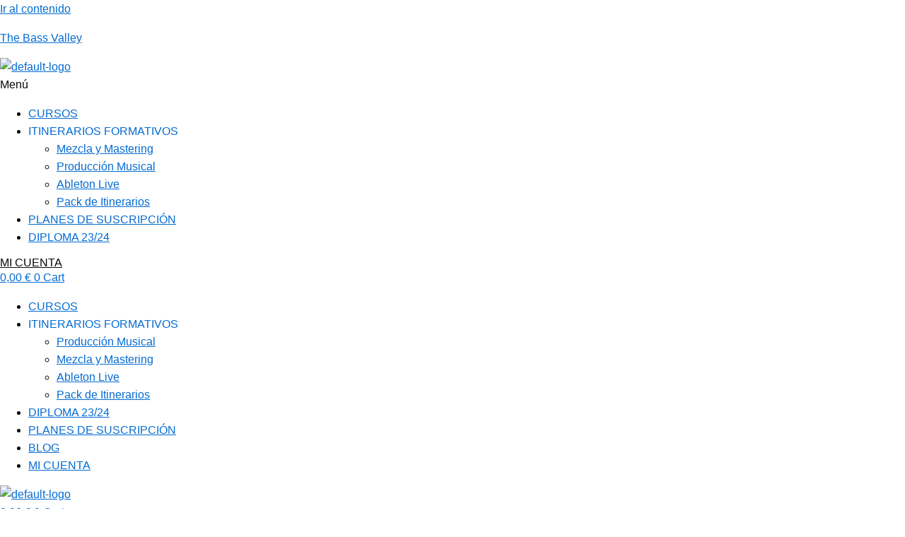

--- FILE ---
content_type: text/html; charset=UTF-8
request_url: https://thebassvalley.com/curso/tbv-ableton-live-iniciacion/
body_size: 321384
content:
<!DOCTYPE html>
<html lang="es">
<head>

<!-- Google Tag Manager -->
<script type="text/plain" data-cli-class="cli-blocker-script" data-cli-label="Administrador de etiquetas de Google"  data-cli-script-type="analytics" data-cli-block="false" data-cli-block-if-ccpa-optout="false" data-cli-element-position="head">(function(w,d,s,l,i){w[l]=w[l]||[];w[l].push({'gtm.start':
new Date().getTime(),event:'gtm.js'});var f=d.getElementsByTagName(s)[0],
j=d.createElement(s),dl=l!='dataLayer'?'&l='+l:'';j.async=true;j.src=
'https://www.googletagmanager.com/gtm.js?id='+i+dl;f.parentNode.insertBefore(j,f);
})(window,document,'script','dataLayer','GTM-WTLZ88L');</script>
<!-- End Google Tag Manager -->
	
<meta charset="UTF-8">
<meta name="viewport" content="width=device-width, initial-scale=1">
	 <link rel="profile" href="https://gmpg.org/xfn/11"> 
	 <meta name='robots' content='index, follow, max-image-preview:large, max-snippet:-1, max-video-preview:-1' />

	<!-- This site is optimized with the Yoast SEO plugin v21.5 - https://yoast.com/wordpress/plugins/seo/ -->
	<title>TBV - Curso Ableton Live - Iniciación | The Bass Valley</title>
	<link rel="canonical" href="https://thebassvalley.com/curso/tbv-ableton-live-iniciacion/" />
	<meta property="og:locale" content="es_ES" />
	<meta property="og:type" content="article" />
	<meta property="og:title" content="TBV - Curso Ableton Live - Iniciación | The Bass Valley" />
	<meta property="og:url" content="https://thebassvalley.com/curso/tbv-ableton-live-iniciacion/" />
	<meta property="og:site_name" content="The Bass Valley" />
	<meta property="article:publisher" content="https://es-es.facebook.com/thebassvalley" />
	<meta property="article:modified_time" content="2023-10-06T17:50:30+00:00" />
	<meta property="og:image" content="https://thebassvalley.com/wp-media/uploads/2023/10/ableton-live-iniciacion.jpg" />
	<meta property="og:image:width" content="541" />
	<meta property="og:image:height" content="585" />
	<meta property="og:image:type" content="image/jpeg" />
	<meta name="twitter:card" content="summary_large_image" />
	<script type="application/ld+json" class="yoast-schema-graph">{"@context":"https://schema.org","@graph":[{"@type":"WebPage","@id":"https://thebassvalley.com/curso/tbv-ableton-live-iniciacion/","url":"https://thebassvalley.com/curso/tbv-ableton-live-iniciacion/","name":"TBV - Curso Ableton Live - Iniciación | The Bass Valley","isPartOf":{"@id":"https://thebassvalley.com/#website"},"primaryImageOfPage":{"@id":"https://thebassvalley.com/curso/tbv-ableton-live-iniciacion/#primaryimage"},"image":{"@id":"https://thebassvalley.com/curso/tbv-ableton-live-iniciacion/#primaryimage"},"thumbnailUrl":"https://thebassvalley.com/wp-media/uploads/2023/10/ableton-live-iniciacion.jpg","datePublished":"2023-09-19T10:28:11+00:00","dateModified":"2023-10-06T17:50:30+00:00","breadcrumb":{"@id":"https://thebassvalley.com/curso/tbv-ableton-live-iniciacion/#breadcrumb"},"inLanguage":"es","potentialAction":[{"@type":"ReadAction","target":["https://thebassvalley.com/curso/tbv-ableton-live-iniciacion/"]}]},{"@type":"ImageObject","inLanguage":"es","@id":"https://thebassvalley.com/curso/tbv-ableton-live-iniciacion/#primaryimage","url":"https://thebassvalley.com/wp-media/uploads/2023/10/ableton-live-iniciacion.jpg","contentUrl":"https://thebassvalley.com/wp-media/uploads/2023/10/ableton-live-iniciacion.jpg","width":541,"height":585,"caption":"ableton live iniciacion"},{"@type":"BreadcrumbList","@id":"https://thebassvalley.com/curso/tbv-ableton-live-iniciacion/#breadcrumb","itemListElement":[{"@type":"ListItem","position":1,"name":"Portada","item":"https://thebassvalley.com/"},{"@type":"ListItem","position":2,"name":"Cursos","item":"https://thebassvalley.com/resumen-cursos/"},{"@type":"ListItem","position":3,"name":"TBV &#8211; Curso Ableton Live &#8211; Iniciación"}]},{"@type":"WebSite","@id":"https://thebassvalley.com/#website","url":"https://thebassvalley.com/","name":"The Bass Valley","description":"The Bass Valley: Formación Online en Producción Musical","publisher":{"@id":"https://thebassvalley.com/#organization"},"alternateName":"TBV","potentialAction":[{"@type":"SearchAction","target":{"@type":"EntryPoint","urlTemplate":"https://thebassvalley.com/?s={search_term_string}"},"query-input":"required name=search_term_string"}],"inLanguage":"es"},{"@type":"Organization","@id":"https://thebassvalley.com/#organization","name":"The Bass Valley","alternateName":"TBV","url":"https://thebassvalley.com/","logo":{"@type":"ImageObject","inLanguage":"es","@id":"https://thebassvalley.com/#/schema/logo/image/","url":"https://thebassvalley.com/wp-media/uploads/2023/03/the-bass-valley-cuadrado.svg","contentUrl":"https://thebassvalley.com/wp-media/uploads/2023/03/the-bass-valley-cuadrado.svg","width":1,"height":1,"caption":"The Bass Valley"},"image":{"@id":"https://thebassvalley.com/#/schema/logo/image/"},"sameAs":["https://es-es.facebook.com/thebassvalley","https://www.instagram.com/thebassvalley/","https://www.youtube.com/channel/UC6S2B290GhdY621k4UvELjA"]}]}</script>
	<!-- / Yoast SEO plugin. -->


<script type='application/javascript'>console.log('PixelYourSite Free version 9.4.7.1');</script>
<link rel='dns-prefetch' href='//stats.wp.com' />
<link rel="alternate" type="application/rss+xml" title="The Bass Valley &raquo; Feed" href="https://thebassvalley.com/feed/" />
<link rel="alternate" type="application/rss+xml" title="The Bass Valley &raquo; Feed de los comentarios" href="https://thebassvalley.com/comments/feed/" />
<script>
window._wpemojiSettings = {"baseUrl":"https:\/\/s.w.org\/images\/core\/emoji\/14.0.0\/72x72\/","ext":".png","svgUrl":"https:\/\/s.w.org\/images\/core\/emoji\/14.0.0\/svg\/","svgExt":".svg","source":{"concatemoji":"https:\/\/thebassvalley.com\/wp-includes\/js\/wp-emoji-release.min.js?ver=6.4.1"}};
/*! This file is auto-generated */
!function(i,n){var o,s,e;function c(e){try{var t={supportTests:e,timestamp:(new Date).valueOf()};sessionStorage.setItem(o,JSON.stringify(t))}catch(e){}}function p(e,t,n){e.clearRect(0,0,e.canvas.width,e.canvas.height),e.fillText(t,0,0);var t=new Uint32Array(e.getImageData(0,0,e.canvas.width,e.canvas.height).data),r=(e.clearRect(0,0,e.canvas.width,e.canvas.height),e.fillText(n,0,0),new Uint32Array(e.getImageData(0,0,e.canvas.width,e.canvas.height).data));return t.every(function(e,t){return e===r[t]})}function u(e,t,n){switch(t){case"flag":return n(e,"\ud83c\udff3\ufe0f\u200d\u26a7\ufe0f","\ud83c\udff3\ufe0f\u200b\u26a7\ufe0f")?!1:!n(e,"\ud83c\uddfa\ud83c\uddf3","\ud83c\uddfa\u200b\ud83c\uddf3")&&!n(e,"\ud83c\udff4\udb40\udc67\udb40\udc62\udb40\udc65\udb40\udc6e\udb40\udc67\udb40\udc7f","\ud83c\udff4\u200b\udb40\udc67\u200b\udb40\udc62\u200b\udb40\udc65\u200b\udb40\udc6e\u200b\udb40\udc67\u200b\udb40\udc7f");case"emoji":return!n(e,"\ud83e\udef1\ud83c\udffb\u200d\ud83e\udef2\ud83c\udfff","\ud83e\udef1\ud83c\udffb\u200b\ud83e\udef2\ud83c\udfff")}return!1}function f(e,t,n){var r="undefined"!=typeof WorkerGlobalScope&&self instanceof WorkerGlobalScope?new OffscreenCanvas(300,150):i.createElement("canvas"),a=r.getContext("2d",{willReadFrequently:!0}),o=(a.textBaseline="top",a.font="600 32px Arial",{});return e.forEach(function(e){o[e]=t(a,e,n)}),o}function t(e){var t=i.createElement("script");t.src=e,t.defer=!0,i.head.appendChild(t)}"undefined"!=typeof Promise&&(o="wpEmojiSettingsSupports",s=["flag","emoji"],n.supports={everything:!0,everythingExceptFlag:!0},e=new Promise(function(e){i.addEventListener("DOMContentLoaded",e,{once:!0})}),new Promise(function(t){var n=function(){try{var e=JSON.parse(sessionStorage.getItem(o));if("object"==typeof e&&"number"==typeof e.timestamp&&(new Date).valueOf()<e.timestamp+604800&&"object"==typeof e.supportTests)return e.supportTests}catch(e){}return null}();if(!n){if("undefined"!=typeof Worker&&"undefined"!=typeof OffscreenCanvas&&"undefined"!=typeof URL&&URL.createObjectURL&&"undefined"!=typeof Blob)try{var e="postMessage("+f.toString()+"("+[JSON.stringify(s),u.toString(),p.toString()].join(",")+"));",r=new Blob([e],{type:"text/javascript"}),a=new Worker(URL.createObjectURL(r),{name:"wpTestEmojiSupports"});return void(a.onmessage=function(e){c(n=e.data),a.terminate(),t(n)})}catch(e){}c(n=f(s,u,p))}t(n)}).then(function(e){for(var t in e)n.supports[t]=e[t],n.supports.everything=n.supports.everything&&n.supports[t],"flag"!==t&&(n.supports.everythingExceptFlag=n.supports.everythingExceptFlag&&n.supports[t]);n.supports.everythingExceptFlag=n.supports.everythingExceptFlag&&!n.supports.flag,n.DOMReady=!1,n.readyCallback=function(){n.DOMReady=!0}}).then(function(){return e}).then(function(){var e;n.supports.everything||(n.readyCallback(),(e=n.source||{}).concatemoji?t(e.concatemoji):e.wpemoji&&e.twemoji&&(t(e.twemoji),t(e.wpemoji)))}))}((window,document),window._wpemojiSettings);
</script>
<link rel='stylesheet' id='wc-blocks-integration-css' href='https://thebassvalley.com/wp-media/plugins/woocommerce-subscriptions/vendor/woocommerce/subscriptions-core/build/index.css?ver=6.5.0' media='all' />
<link rel='stylesheet' id='dashicons-css' href='https://thebassvalley.com/wp-includes/css/dashicons.min.css?ver=6.4.1' media='all' />
<link rel='stylesheet' id='astra-theme-css-css' href='https://thebassvalley.com/wp-media/themes/astra/assets/css/minified/main.min.css?ver=4.5.1' media='all' />
<style id='astra-theme-css-inline-css'>
:root{--ast-container-default-xlg-padding:3em;--ast-container-default-lg-padding:3em;--ast-container-default-slg-padding:2em;--ast-container-default-md-padding:3em;--ast-container-default-sm-padding:3em;--ast-container-default-xs-padding:2.4em;--ast-container-default-xxs-padding:1.8em;--ast-code-block-background:#ECEFF3;--ast-comment-inputs-background:#F9FAFB;}html{font-size:100%;}a{color:var(--ast-global-color-0);}a:hover,a:focus{color:#ff0000;}body,button,input,select,textarea,.ast-button,.ast-custom-button{font-family:Helvetica,Verdana,Arial,sans-serif;font-weight:400;font-size:16px;font-size:1rem;line-height:1.6em;}blockquote{color:#000000;}h1,.entry-content h1,h2,.entry-content h2,h3,.entry-content h3,h4,.entry-content h4,h5,.entry-content h5,h6,.entry-content h6,.site-title,.site-title a{font-family:Helvetica,Verdana,Arial,sans-serif;}.site-title{font-size:26px;font-size:1.625rem;display:block;}.site-header .site-description{font-size:15px;font-size:0.9375rem;display:none;}.entry-title{font-size:26px;font-size:1.625rem;}h1,.entry-content h1{font-size:40px;font-size:2.5rem;font-family:Helvetica,Verdana,Arial,sans-serif;line-height:1.4em;}h2,.entry-content h2{font-size:32px;font-size:2rem;font-family:Helvetica,Verdana,Arial,sans-serif;line-height:1.25em;}h3,.entry-content h3{font-size:26px;font-size:1.625rem;font-family:Helvetica,Verdana,Arial,sans-serif;line-height:1.2em;}h4,.entry-content h4{font-size:24px;font-size:1.5rem;line-height:1.2em;font-family:Helvetica,Verdana,Arial,sans-serif;}h5,.entry-content h5{font-size:20px;font-size:1.25rem;line-height:1.2em;font-family:Helvetica,Verdana,Arial,sans-serif;}h6,.entry-content h6{font-size:16px;font-size:1rem;line-height:1.25em;font-family:Helvetica,Verdana,Arial,sans-serif;}::selection{background-color:var(--ast-global-color-0);color:#ffffff;}body,h1,.entry-title a,.entry-content h1,h2,.entry-content h2,h3,.entry-content h3,h4,.entry-content h4,h5,.entry-content h5,h6,.entry-content h6{color:#080808;}.tagcloud a:hover,.tagcloud a:focus,.tagcloud a.current-item{color:#ffffff;border-color:var(--ast-global-color-0);background-color:var(--ast-global-color-0);}input:focus,input[type="text"]:focus,input[type="email"]:focus,input[type="url"]:focus,input[type="password"]:focus,input[type="reset"]:focus,input[type="search"]:focus,textarea:focus{border-color:var(--ast-global-color-0);}input[type="radio"]:checked,input[type=reset],input[type="checkbox"]:checked,input[type="checkbox"]:hover:checked,input[type="checkbox"]:focus:checked,input[type=range]::-webkit-slider-thumb{border-color:var(--ast-global-color-0);background-color:var(--ast-global-color-0);box-shadow:none;}.site-footer a:hover + .post-count,.site-footer a:focus + .post-count{background:var(--ast-global-color-0);border-color:var(--ast-global-color-0);}.single .nav-links .nav-previous,.single .nav-links .nav-next{color:var(--ast-global-color-0);}.entry-meta,.entry-meta *{line-height:1.45;color:var(--ast-global-color-0);}.entry-meta a:hover,.entry-meta a:hover *,.entry-meta a:focus,.entry-meta a:focus *,.page-links > .page-link,.page-links .page-link:hover,.post-navigation a:hover{color:#ff0000;}#cat option,.secondary .calendar_wrap thead a,.secondary .calendar_wrap thead a:visited{color:var(--ast-global-color-0);}.secondary .calendar_wrap #today,.ast-progress-val span{background:var(--ast-global-color-0);}.secondary a:hover + .post-count,.secondary a:focus + .post-count{background:var(--ast-global-color-0);border-color:var(--ast-global-color-0);}.calendar_wrap #today > a{color:#ffffff;}.page-links .page-link,.single .post-navigation a{color:var(--ast-global-color-0);}.ast-search-menu-icon .search-form button.search-submit{padding:0 4px;}.ast-search-menu-icon form.search-form{padding-right:0;}.ast-search-menu-icon.slide-search input.search-field{width:0;}.ast-header-search .ast-search-menu-icon.ast-dropdown-active .search-form,.ast-header-search .ast-search-menu-icon.ast-dropdown-active .search-field:focus{border-color:var(--ast-global-color-0);transition:all 0.2s;}.search-form input.search-field:focus{outline:none;}.ast-archive-title{color:#080808;}.widget-title,.widget .wp-block-heading{font-size:22px;font-size:1.375rem;color:#080808;}a:focus-visible,.ast-menu-toggle:focus-visible,.site .skip-link:focus-visible,.wp-block-loginout input:focus-visible,.wp-block-search.wp-block-search__button-inside .wp-block-search__inside-wrapper,.ast-header-navigation-arrow:focus-visible,.woocommerce .wc-proceed-to-checkout > .checkout-button:focus-visible,.woocommerce .woocommerce-MyAccount-navigation ul li a:focus-visible,.ast-orders-table__row .ast-orders-table__cell:focus-visible,.woocommerce .woocommerce-order-details .order-again > .button:focus-visible,.woocommerce .woocommerce-message a.button.wc-forward:focus-visible,.woocommerce #minus_qty:focus-visible,.woocommerce #plus_qty:focus-visible,a#ast-apply-coupon:focus-visible,.woocommerce .woocommerce-info a:focus-visible,.woocommerce .astra-shop-summary-wrap a:focus-visible,.woocommerce a.wc-forward:focus-visible,#ast-apply-coupon:focus-visible,.woocommerce-js .woocommerce-mini-cart-item a.remove:focus-visible{outline-style:dotted;outline-color:inherit;outline-width:thin;border-color:transparent;}input:focus,input[type="text"]:focus,input[type="email"]:focus,input[type="url"]:focus,input[type="password"]:focus,input[type="reset"]:focus,input[type="number"]:focus,textarea:focus,.wp-block-search__input:focus,[data-section="section-header-mobile-trigger"] .ast-button-wrap .ast-mobile-menu-trigger-minimal:focus,.ast-mobile-popup-drawer.active .menu-toggle-close:focus,.woocommerce-ordering select.orderby:focus,#ast-scroll-top:focus,#coupon_code:focus,.woocommerce-page #comment:focus,.woocommerce #reviews #respond input#submit:focus,.woocommerce a.add_to_cart_button:focus,.woocommerce .button.single_add_to_cart_button:focus,.woocommerce .woocommerce-cart-form button:focus,.woocommerce .woocommerce-cart-form__cart-item .quantity .qty:focus,.woocommerce .woocommerce-billing-fields .woocommerce-billing-fields__field-wrapper .woocommerce-input-wrapper > .input-text:focus,.woocommerce #order_comments:focus,.woocommerce #place_order:focus,.woocommerce .woocommerce-address-fields .woocommerce-address-fields__field-wrapper .woocommerce-input-wrapper > .input-text:focus,.woocommerce .woocommerce-MyAccount-content form button:focus,.woocommerce .woocommerce-MyAccount-content .woocommerce-EditAccountForm .woocommerce-form-row .woocommerce-Input.input-text:focus,.woocommerce .ast-woocommerce-container .woocommerce-pagination ul.page-numbers li a:focus,body #content .woocommerce form .form-row .select2-container--default .select2-selection--single:focus,#ast-coupon-code:focus,.woocommerce.woocommerce-js .quantity input[type=number]:focus,.woocommerce-js .woocommerce-mini-cart-item .quantity input[type=number]:focus,.woocommerce p#ast-coupon-trigger:focus{border-style:dotted;border-color:inherit;border-width:thin;outline-color:transparent;}.ast-logo-title-inline .site-logo-img{padding-right:1em;}.site-logo-img img{ transition:all 0.2s linear;}.ast-single-post-featured-section + article {margin-top: 2em;}.site-content .ast-single-post-featured-section img {width: 100%;overflow: hidden;object-fit: cover;}.ast-separate-container .site-content .ast-single-post-featured-section + article {margin-top: -80px;z-index: 9;position: relative;border-radius: 4px;}@media (min-width: 922px) {.ast-no-sidebar .site-content .ast-article-image-container--wide {margin-left: -120px;margin-right: -120px;max-width: unset;width: unset;}.ast-left-sidebar .site-content .ast-article-image-container--wide,.ast-right-sidebar .site-content .ast-article-image-container--wide {margin-left: -10px;margin-right: -10px;}.site-content .ast-article-image-container--full {margin-left: calc( -50vw + 50%);margin-right: calc( -50vw + 50%);max-width: 100vw;width: 100vw;}.ast-left-sidebar .site-content .ast-article-image-container--full,.ast-right-sidebar .site-content .ast-article-image-container--full {margin-left: -10px;margin-right: -10px;max-width: inherit;width: auto;}}@media (max-width:921px){#ast-desktop-header{display:none;}}@media (min-width:922px){#ast-mobile-header{display:none;}}.wp-block-buttons.aligncenter{justify-content:center;}@media (max-width:921px){.ast-theme-transparent-header #primary,.ast-theme-transparent-header #secondary{padding:0;}}@media (max-width:921px){.ast-plain-container.ast-no-sidebar #primary{padding:0;}}.ast-plain-container.ast-no-sidebar #primary{margin-top:0;margin-bottom:0;}@media (min-width:1200px){.ast-plain-container.ast-no-sidebar #primary{margin-top:60px;margin-bottom:60px;}}.wp-block-button.is-style-outline .wp-block-button__link{border-color:var(--ast-global-color-0);}div.wp-block-button.is-style-outline > .wp-block-button__link:not(.has-text-color),div.wp-block-button.wp-block-button__link.is-style-outline:not(.has-text-color){color:var(--ast-global-color-0);}.wp-block-button.is-style-outline .wp-block-button__link:hover,.wp-block-buttons .wp-block-button.is-style-outline .wp-block-button__link:focus,.wp-block-buttons .wp-block-button.is-style-outline > .wp-block-button__link:not(.has-text-color):hover,.wp-block-buttons .wp-block-button.wp-block-button__link.is-style-outline:not(.has-text-color):hover{color:#ffffff;background-color:#ff0000;border-color:#ff0000;}.post-page-numbers.current .page-link,.ast-pagination .page-numbers.current{color:#ffffff;border-color:var(--ast-global-color-0);background-color:var(--ast-global-color-0);border-radius:2px;}.wp-block-button.is-style-outline .wp-block-button__link,.ast-outline-button{border-color:var(--ast-global-color-0);font-family:inherit;font-weight:500;font-size:16px;font-size:1rem;line-height:1em;background-color:transparent;}.wp-block-buttons .wp-block-button.is-style-outline > .wp-block-button__link:not(.has-text-color),.wp-block-buttons .wp-block-button.wp-block-button__link.is-style-outline:not(.has-text-color),.ast-outline-button{color:var(--ast-global-color-0);}.wp-block-button.is-style-outline .wp-block-button__link:hover,.wp-block-buttons .wp-block-button.is-style-outline .wp-block-button__link:focus,.wp-block-buttons .wp-block-button.is-style-outline > .wp-block-button__link:not(.has-text-color):hover,.wp-block-buttons .wp-block-button.wp-block-button__link.is-style-outline:not(.has-text-color):hover,.ast-outline-button:hover,.ast-outline-button:focus{color:#ffffff;background-color:#ff0000;border-color:#ff0000;}.entry-content[ast-blocks-layout] > figure{margin-bottom:1em;}h1.widget-title{font-weight:inherit;}h2.widget-title{font-weight:inherit;}h3.widget-title{font-weight:inherit;}#page{display:flex;flex-direction:column;min-height:100vh;}.ast-404-layout-1 h1.page-title{color:var(--ast-global-color-2);}.single .post-navigation a{line-height:1em;height:inherit;}.error-404 .page-sub-title{font-size:1.5rem;font-weight:inherit;}.search .site-content .content-area .search-form{margin-bottom:0;}#page .site-content{flex-grow:1;}.widget{margin-bottom:1.25em;}#secondary li{line-height:1.5em;}#secondary .wp-block-group h2{margin-bottom:0.7em;}#secondary h2{font-size:1.7rem;}.ast-separate-container .ast-article-post,.ast-separate-container .ast-article-single,.ast-separate-container .ast-comment-list li.depth-1,.ast-separate-container .comment-respond{padding:3em;}.ast-separate-container .ast-article-single .ast-article-single{padding:0;}.ast-article-single .wp-block-post-template-is-layout-grid{padding-left:0;}.ast-separate-container .ast-comment-list li.depth-1,.hentry{margin-bottom:2em;}.ast-separate-container .ast-archive-description,.ast-separate-container .ast-author-box{border-bottom:1px solid var(--ast-border-color);}.ast-separate-container .comments-title{padding:2em 2em 0 2em;}.ast-page-builder-template .comment-form-textarea,.ast-comment-formwrap .ast-grid-common-col{padding:0;}.ast-comment-formwrap{padding:0;display:inline-flex;column-gap:20px;width:100%;margin-left:0;margin-right:0;}.comments-area textarea#comment:focus,.comments-area textarea#comment:active,.comments-area .ast-comment-formwrap input[type="text"]:focus,.comments-area .ast-comment-formwrap input[type="text"]:active {box-shadow:none;outline:none;}.archive.ast-page-builder-template .entry-header{margin-top:2em;}.ast-page-builder-template .ast-comment-formwrap{width:100%;}.entry-title{margin-bottom:0.5em;}.ast-archive-description p{font-size:inherit;font-weight:inherit;line-height:inherit;}@media (min-width:921px){.ast-left-sidebar.ast-page-builder-template #secondary,.archive.ast-right-sidebar.ast-page-builder-template .site-main{padding-left:20px;padding-right:20px;}}@media (max-width:544px){.ast-comment-formwrap.ast-row{column-gap:10px;display:inline-block;}#ast-commentform .ast-grid-common-col{position:relative;width:100%;}}@media (min-width:1201px){.ast-separate-container .ast-article-post,.ast-separate-container .ast-article-single,.ast-separate-container .ast-author-box,.ast-separate-container .ast-404-layout-1,.ast-separate-container .no-results{padding:3em;}}@media (max-width:921px){.ast-separate-container #primary,.ast-separate-container #secondary{padding:1.5em 0;}#primary,#secondary{padding:1.5em 0;margin:0;}.ast-left-sidebar #content > .ast-container{display:flex;flex-direction:column-reverse;width:100%;}}@media (min-width:922px){.ast-separate-container.ast-right-sidebar #primary,.ast-separate-container.ast-left-sidebar #primary{border:0;}.search-no-results.ast-separate-container #primary{margin-bottom:4em;}}.wp-block-button .wp-block-button__link{color:#ffffff;}.wp-block-button .wp-block-button__link:hover,.wp-block-button .wp-block-button__link:focus{color:#ffffff;background-color:#ff0000;border-color:#ff0000;}.elementor-widget-heading h1.elementor-heading-title{line-height:1.4em;}.elementor-widget-heading h2.elementor-heading-title{line-height:1.25em;}.elementor-widget-heading h3.elementor-heading-title{line-height:1.2em;}.elementor-widget-heading h4.elementor-heading-title{line-height:1.2em;}.elementor-widget-heading h5.elementor-heading-title{line-height:1.2em;}.elementor-widget-heading h6.elementor-heading-title{line-height:1.25em;}.wp-block-button .wp-block-button__link,.wp-block-search .wp-block-search__button,body .wp-block-file .wp-block-file__button{border-color:var(--ast-global-color-0);background-color:var(--ast-global-color-0);color:#ffffff;font-family:inherit;font-weight:500;line-height:1em;font-size:16px;font-size:1rem;padding-top:15px;padding-right:30px;padding-bottom:15px;padding-left:30px;}@media (max-width:921px){.wp-block-button .wp-block-button__link,.wp-block-search .wp-block-search__button,body .wp-block-file .wp-block-file__button{padding-top:14px;padding-right:28px;padding-bottom:14px;padding-left:28px;}}@media (max-width:544px){.wp-block-button .wp-block-button__link,.wp-block-search .wp-block-search__button,body .wp-block-file .wp-block-file__button{padding-top:12px;padding-right:24px;padding-bottom:12px;padding-left:24px;}}.menu-toggle,button,.ast-button,.ast-custom-button,.button,input#submit,input[type="button"],input[type="submit"],input[type="reset"],form[CLASS*="wp-block-search__"].wp-block-search .wp-block-search__inside-wrapper .wp-block-search__button,body .wp-block-file .wp-block-file__button,.search .search-submit,.woocommerce-js a.button,.woocommerce button.button,.woocommerce .woocommerce-message a.button,.woocommerce #respond input#submit.alt,.woocommerce input.button.alt,.woocommerce input.button,.woocommerce input.button:disabled,.woocommerce input.button:disabled[disabled],.woocommerce input.button:disabled:hover,.woocommerce input.button:disabled[disabled]:hover,.woocommerce #respond input#submit,.woocommerce button.button.alt.disabled,.wc-block-grid__products .wc-block-grid__product .wp-block-button__link,.wc-block-grid__product-onsale,[CLASS*="wc-block"] button,.woocommerce-js .astra-cart-drawer .astra-cart-drawer-content .woocommerce-mini-cart__buttons .button:not(.checkout):not(.ast-continue-shopping),.woocommerce-js .astra-cart-drawer .astra-cart-drawer-content .woocommerce-mini-cart__buttons a.checkout,.woocommerce button.button.alt.disabled.wc-variation-selection-needed{border-style:solid;border-top-width:0;border-right-width:0;border-left-width:0;border-bottom-width:0;color:#ffffff;border-color:var(--ast-global-color-0);background-color:var(--ast-global-color-0);padding-top:15px;padding-right:30px;padding-bottom:15px;padding-left:30px;font-family:inherit;font-weight:500;font-size:16px;font-size:1rem;line-height:1em;}button:focus,.menu-toggle:hover,button:hover,.ast-button:hover,.ast-custom-button:hover .button:hover,.ast-custom-button:hover ,input[type=reset]:hover,input[type=reset]:focus,input#submit:hover,input#submit:focus,input[type="button"]:hover,input[type="button"]:focus,input[type="submit"]:hover,input[type="submit"]:focus,form[CLASS*="wp-block-search__"].wp-block-search .wp-block-search__inside-wrapper .wp-block-search__button:hover,form[CLASS*="wp-block-search__"].wp-block-search .wp-block-search__inside-wrapper .wp-block-search__button:focus,body .wp-block-file .wp-block-file__button:hover,body .wp-block-file .wp-block-file__button:focus,.woocommerce-js a.button:hover,.woocommerce button.button:hover,.woocommerce .woocommerce-message a.button:hover,.woocommerce #respond input#submit:hover,.woocommerce #respond input#submit.alt:hover,.woocommerce input.button.alt:hover,.woocommerce input.button:hover,.woocommerce button.button.alt.disabled:hover,.wc-block-grid__products .wc-block-grid__product .wp-block-button__link:hover,[CLASS*="wc-block"] button:hover,.woocommerce-js .astra-cart-drawer .astra-cart-drawer-content .woocommerce-mini-cart__buttons .button:not(.checkout):not(.ast-continue-shopping):hover,.woocommerce-js .astra-cart-drawer .astra-cart-drawer-content .woocommerce-mini-cart__buttons a.checkout:hover,.woocommerce button.button.alt.disabled.wc-variation-selection-needed:hover{color:#ffffff;background-color:#ff0000;border-color:#ff0000;}form[CLASS*="wp-block-search__"].wp-block-search .wp-block-search__inside-wrapper .wp-block-search__button.has-icon{padding-top:calc(15px - 3px);padding-right:calc(30px - 3px);padding-bottom:calc(15px - 3px);padding-left:calc(30px - 3px);}@media (max-width:921px){.menu-toggle,button,.ast-button,.ast-custom-button,.button,input#submit,input[type="button"],input[type="submit"],input[type="reset"],form[CLASS*="wp-block-search__"].wp-block-search .wp-block-search__inside-wrapper .wp-block-search__button,body .wp-block-file .wp-block-file__button,.search .search-submit,.woocommerce-js a.button,.woocommerce button.button,.woocommerce .woocommerce-message a.button,.woocommerce #respond input#submit.alt,.woocommerce input.button.alt,.woocommerce input.button,.woocommerce input.button:disabled,.woocommerce input.button:disabled[disabled],.woocommerce input.button:disabled:hover,.woocommerce input.button:disabled[disabled]:hover,.woocommerce #respond input#submit,.woocommerce button.button.alt.disabled,.wc-block-grid__products .wc-block-grid__product .wp-block-button__link,.wc-block-grid__product-onsale,[CLASS*="wc-block"] button,.woocommerce-js .astra-cart-drawer .astra-cart-drawer-content .woocommerce-mini-cart__buttons .button:not(.checkout):not(.ast-continue-shopping),.woocommerce-js .astra-cart-drawer .astra-cart-drawer-content .woocommerce-mini-cart__buttons a.checkout,.woocommerce button.button.alt.disabled.wc-variation-selection-needed{padding-top:14px;padding-right:28px;padding-bottom:14px;padding-left:28px;}}@media (max-width:544px){.menu-toggle,button,.ast-button,.ast-custom-button,.button,input#submit,input[type="button"],input[type="submit"],input[type="reset"],form[CLASS*="wp-block-search__"].wp-block-search .wp-block-search__inside-wrapper .wp-block-search__button,body .wp-block-file .wp-block-file__button,.search .search-submit,.woocommerce-js a.button,.woocommerce button.button,.woocommerce .woocommerce-message a.button,.woocommerce #respond input#submit.alt,.woocommerce input.button.alt,.woocommerce input.button,.woocommerce input.button:disabled,.woocommerce input.button:disabled[disabled],.woocommerce input.button:disabled:hover,.woocommerce input.button:disabled[disabled]:hover,.woocommerce #respond input#submit,.woocommerce button.button.alt.disabled,.wc-block-grid__products .wc-block-grid__product .wp-block-button__link,.wc-block-grid__product-onsale,[CLASS*="wc-block"] button,.woocommerce-js .astra-cart-drawer .astra-cart-drawer-content .woocommerce-mini-cart__buttons .button:not(.checkout):not(.ast-continue-shopping),.woocommerce-js .astra-cart-drawer .astra-cart-drawer-content .woocommerce-mini-cart__buttons a.checkout,.woocommerce button.button.alt.disabled.wc-variation-selection-needed{padding-top:12px;padding-right:24px;padding-bottom:12px;padding-left:24px;}}@media (max-width:921px){.ast-mobile-header-stack .main-header-bar .ast-search-menu-icon{display:inline-block;}.ast-header-break-point.ast-header-custom-item-outside .ast-mobile-header-stack .main-header-bar .ast-search-icon{margin:0;}.ast-comment-avatar-wrap img{max-width:2.5em;}.ast-separate-container .ast-comment-list li.depth-1{padding:1.5em 2.14em;}.ast-separate-container .comment-respond{padding:2em 2.14em;}.ast-comment-meta{padding:0 1.8888em 1.3333em;}}@media (min-width:544px){.ast-container{max-width:100%;}}@media (max-width:544px){.ast-separate-container .ast-article-post,.ast-separate-container .ast-article-single,.ast-separate-container .comments-title,.ast-separate-container .ast-archive-description{padding:1.5em 1em;}.ast-separate-container #content .ast-container{padding-left:0.54em;padding-right:0.54em;}.ast-separate-container .ast-comment-list li.depth-1{padding:1.5em 1em;margin-bottom:1.5em;}.ast-separate-container .ast-comment-list .bypostauthor{padding:.5em;}.ast-search-menu-icon.ast-dropdown-active .search-field{width:170px;}}.ast-separate-container{background-color:;;background-image:none;;}@media (max-width:921px){.site-title{display:block;}.site-header .site-description{display:none;}.entry-title{font-size:30px;}h1,.entry-content h1{font-size:30px;}h2,.entry-content h2{font-size:25px;}h3,.entry-content h3{font-size:20px;}}@media (max-width:544px){.site-title{display:block;}.site-header .site-description{display:none;}.entry-title{font-size:30px;}h1,.entry-content h1{font-size:30px;}h2,.entry-content h2{font-size:25px;}h3,.entry-content h3{font-size:20px;}}@media (max-width:921px){html{font-size:91.2%;}}@media (max-width:544px){html{font-size:91.2%;}}@media (min-width:922px){.ast-container{max-width:1240px;}}@media (min-width:922px){.site-content .ast-container{display:flex;}}@media (max-width:921px){.site-content .ast-container{flex-direction:column;}}@media (min-width:922px){.main-header-menu .sub-menu .menu-item.ast-left-align-sub-menu:hover > .sub-menu,.main-header-menu .sub-menu .menu-item.ast-left-align-sub-menu.focus > .sub-menu{margin-left:-0px;}}.entry-content li > p{margin-bottom:0;}blockquote,cite {font-style: initial;}.wp-block-file {display: flex;align-items: center;flex-wrap: wrap;justify-content: space-between;}.wp-block-pullquote {border: none;}.wp-block-pullquote blockquote::before {content: "\201D";font-family: "Helvetica",sans-serif;display: flex;transform: rotate( 180deg );font-size: 6rem;font-style: normal;line-height: 1;font-weight: bold;align-items: center;justify-content: center;}.has-text-align-right > blockquote::before {justify-content: flex-start;}.has-text-align-left > blockquote::before {justify-content: flex-end;}figure.wp-block-pullquote.is-style-solid-color blockquote {max-width: 100%;text-align: inherit;}html body {--wp--custom--ast-default-block-top-padding: 3em;--wp--custom--ast-default-block-right-padding: 3em;--wp--custom--ast-default-block-bottom-padding: 3em;--wp--custom--ast-default-block-left-padding: 3em;--wp--custom--ast-container-width: 1200px;--wp--custom--ast-content-width-size: 1200px;--wp--custom--ast-wide-width-size: calc(1200px + var(--wp--custom--ast-default-block-left-padding) + var(--wp--custom--ast-default-block-right-padding));}.ast-narrow-container {--wp--custom--ast-content-width-size: 750px;--wp--custom--ast-wide-width-size: 750px;}@media(max-width: 921px) {html body {--wp--custom--ast-default-block-top-padding: 3em;--wp--custom--ast-default-block-right-padding: 2em;--wp--custom--ast-default-block-bottom-padding: 3em;--wp--custom--ast-default-block-left-padding: 2em;}}@media(max-width: 544px) {html body {--wp--custom--ast-default-block-top-padding: 3em;--wp--custom--ast-default-block-right-padding: 1.5em;--wp--custom--ast-default-block-bottom-padding: 3em;--wp--custom--ast-default-block-left-padding: 1.5em;}}.entry-content > .wp-block-group,.entry-content > .wp-block-cover,.entry-content > .wp-block-columns {padding-top: var(--wp--custom--ast-default-block-top-padding);padding-right: var(--wp--custom--ast-default-block-right-padding);padding-bottom: var(--wp--custom--ast-default-block-bottom-padding);padding-left: var(--wp--custom--ast-default-block-left-padding);}.ast-plain-container.ast-no-sidebar .entry-content > .alignfull,.ast-page-builder-template .ast-no-sidebar .entry-content > .alignfull {margin-left: calc( -50vw + 50%);margin-right: calc( -50vw + 50%);max-width: 100vw;width: 100vw;}.ast-plain-container.ast-no-sidebar .entry-content .alignfull .alignfull,.ast-page-builder-template.ast-no-sidebar .entry-content .alignfull .alignfull,.ast-plain-container.ast-no-sidebar .entry-content .alignfull .alignwide,.ast-page-builder-template.ast-no-sidebar .entry-content .alignfull .alignwide,.ast-plain-container.ast-no-sidebar .entry-content .alignwide .alignfull,.ast-page-builder-template.ast-no-sidebar .entry-content .alignwide .alignfull,.ast-plain-container.ast-no-sidebar .entry-content .alignwide .alignwide,.ast-page-builder-template.ast-no-sidebar .entry-content .alignwide .alignwide,.ast-plain-container.ast-no-sidebar .entry-content .wp-block-column .alignfull,.ast-page-builder-template.ast-no-sidebar .entry-content .wp-block-column .alignfull,.ast-plain-container.ast-no-sidebar .entry-content .wp-block-column .alignwide,.ast-page-builder-template.ast-no-sidebar .entry-content .wp-block-column .alignwide {margin-left: auto;margin-right: auto;width: 100%;}[ast-blocks-layout] .wp-block-separator:not(.is-style-dots) {height: 0;}[ast-blocks-layout] .wp-block-separator {margin: 20px auto;}[ast-blocks-layout] .wp-block-separator:not(.is-style-wide):not(.is-style-dots) {max-width: 100px;}[ast-blocks-layout] .wp-block-separator.has-background {padding: 0;}.entry-content[ast-blocks-layout] > * {max-width: var(--wp--custom--ast-content-width-size);margin-left: auto;margin-right: auto;}.entry-content[ast-blocks-layout] > .alignwide {max-width: var(--wp--custom--ast-wide-width-size);}.entry-content[ast-blocks-layout] .alignfull {max-width: none;}.entry-content .wp-block-columns {margin-bottom: 0;}blockquote {margin: 1.5em;border: none;}.wp-block-quote:not(.has-text-align-right):not(.has-text-align-center) {border-left: 5px solid rgba(0,0,0,0.05);}.has-text-align-right > blockquote,blockquote.has-text-align-right {border-right: 5px solid rgba(0,0,0,0.05);}.has-text-align-left > blockquote,blockquote.has-text-align-left {border-left: 5px solid rgba(0,0,0,0.05);}.wp-block-site-tagline,.wp-block-latest-posts .read-more {margin-top: 15px;}.wp-block-loginout p label {display: block;}.wp-block-loginout p:not(.login-remember):not(.login-submit) input {width: 100%;}.wp-block-loginout input:focus {border-color: transparent;}.wp-block-loginout input:focus {outline: thin dotted;}.entry-content .wp-block-media-text .wp-block-media-text__content {padding: 0 0 0 8%;}.entry-content .wp-block-media-text.has-media-on-the-right .wp-block-media-text__content {padding: 0 8% 0 0;}.entry-content .wp-block-media-text.has-background .wp-block-media-text__content {padding: 8%;}.entry-content .wp-block-cover:not([class*="background-color"]) .wp-block-cover__inner-container,.entry-content .wp-block-cover:not([class*="background-color"]) .wp-block-cover-image-text,.entry-content .wp-block-cover:not([class*="background-color"]) .wp-block-cover-text,.entry-content .wp-block-cover-image:not([class*="background-color"]) .wp-block-cover__inner-container,.entry-content .wp-block-cover-image:not([class*="background-color"]) .wp-block-cover-image-text,.entry-content .wp-block-cover-image:not([class*="background-color"]) .wp-block-cover-text {color: var(--ast-global-color-5);}.wp-block-loginout .login-remember input {width: 1.1rem;height: 1.1rem;margin: 0 5px 4px 0;vertical-align: middle;}.wp-block-latest-posts > li > *:first-child,.wp-block-latest-posts:not(.is-grid) > li:first-child {margin-top: 0;}.wp-block-search__inside-wrapper .wp-block-search__input {padding: 0 10px;color: var(--ast-global-color-3);background: var(--ast-global-color-5);border-color: var(--ast-border-color);}.wp-block-latest-posts .read-more {margin-bottom: 1.5em;}.wp-block-search__no-button .wp-block-search__inside-wrapper .wp-block-search__input {padding-top: 5px;padding-bottom: 5px;}.wp-block-latest-posts .wp-block-latest-posts__post-date,.wp-block-latest-posts .wp-block-latest-posts__post-author {font-size: 1rem;}.wp-block-latest-posts > li > *,.wp-block-latest-posts:not(.is-grid) > li {margin-top: 12px;margin-bottom: 12px;}.ast-page-builder-template .entry-content[ast-blocks-layout] > *,.ast-page-builder-template .entry-content[ast-blocks-layout] > .alignfull > * {max-width: none;}.ast-page-builder-template .entry-content[ast-blocks-layout] > .alignwide > * {max-width: var(--wp--custom--ast-wide-width-size);}.ast-page-builder-template .entry-content[ast-blocks-layout] > .inherit-container-width > *,.ast-page-builder-template .entry-content[ast-blocks-layout] > * > *,.entry-content[ast-blocks-layout] > .wp-block-cover .wp-block-cover__inner-container {max-width: var(--wp--custom--ast-content-width-size);margin-left: auto;margin-right: auto;}.entry-content[ast-blocks-layout] .wp-block-cover:not(.alignleft):not(.alignright) {width: auto;}@media(max-width: 1200px) {.ast-separate-container .entry-content > .alignfull,.ast-separate-container .entry-content[ast-blocks-layout] > .alignwide,.ast-plain-container .entry-content[ast-blocks-layout] > .alignwide,.ast-plain-container .entry-content .alignfull {margin-left: calc(-1 * min(var(--ast-container-default-xlg-padding),20px)) ;margin-right: calc(-1 * min(var(--ast-container-default-xlg-padding),20px));}}@media(min-width: 1201px) {.ast-separate-container .entry-content > .alignfull {margin-left: calc(-1 * var(--ast-container-default-xlg-padding) );margin-right: calc(-1 * var(--ast-container-default-xlg-padding) );}.ast-separate-container .entry-content[ast-blocks-layout] > .alignwide,.ast-plain-container .entry-content[ast-blocks-layout] > .alignwide {margin-left: calc(-1 * var(--wp--custom--ast-default-block-left-padding) );margin-right: calc(-1 * var(--wp--custom--ast-default-block-right-padding) );}}@media(min-width: 921px) {.ast-separate-container .entry-content .wp-block-group.alignwide:not(.inherit-container-width) > :where(:not(.alignleft):not(.alignright)),.ast-plain-container .entry-content .wp-block-group.alignwide:not(.inherit-container-width) > :where(:not(.alignleft):not(.alignright)) {max-width: calc( var(--wp--custom--ast-content-width-size) + 80px );}.ast-plain-container.ast-right-sidebar .entry-content[ast-blocks-layout] .alignfull,.ast-plain-container.ast-left-sidebar .entry-content[ast-blocks-layout] .alignfull {margin-left: -60px;margin-right: -60px;}}@media(min-width: 544px) {.entry-content > .alignleft {margin-right: 20px;}.entry-content > .alignright {margin-left: 20px;}}@media (max-width:544px){.wp-block-columns .wp-block-column:not(:last-child){margin-bottom:20px;}.wp-block-latest-posts{margin:0;}}@media( max-width: 600px ) {.entry-content .wp-block-media-text .wp-block-media-text__content,.entry-content .wp-block-media-text.has-media-on-the-right .wp-block-media-text__content {padding: 8% 0 0;}.entry-content .wp-block-media-text.has-background .wp-block-media-text__content {padding: 8%;}}.ast-page-builder-template .entry-header {padding-left: 0;}.ast-narrow-container .site-content .wp-block-uagb-image--align-full .wp-block-uagb-image__figure {max-width: 100%;margin-left: auto;margin-right: auto;}.entry-content ul,.entry-content ol {padding: revert;margin: revert;}:root .has-ast-global-color-0-color{color:var(--ast-global-color-0);}:root .has-ast-global-color-0-background-color{background-color:var(--ast-global-color-0);}:root .wp-block-button .has-ast-global-color-0-color{color:var(--ast-global-color-0);}:root .wp-block-button .has-ast-global-color-0-background-color{background-color:var(--ast-global-color-0);}:root .has-ast-global-color-1-color{color:var(--ast-global-color-1);}:root .has-ast-global-color-1-background-color{background-color:var(--ast-global-color-1);}:root .wp-block-button .has-ast-global-color-1-color{color:var(--ast-global-color-1);}:root .wp-block-button .has-ast-global-color-1-background-color{background-color:var(--ast-global-color-1);}:root .has-ast-global-color-2-color{color:var(--ast-global-color-2);}:root .has-ast-global-color-2-background-color{background-color:var(--ast-global-color-2);}:root .wp-block-button .has-ast-global-color-2-color{color:var(--ast-global-color-2);}:root .wp-block-button .has-ast-global-color-2-background-color{background-color:var(--ast-global-color-2);}:root .has-ast-global-color-3-color{color:var(--ast-global-color-3);}:root .has-ast-global-color-3-background-color{background-color:var(--ast-global-color-3);}:root .wp-block-button .has-ast-global-color-3-color{color:var(--ast-global-color-3);}:root .wp-block-button .has-ast-global-color-3-background-color{background-color:var(--ast-global-color-3);}:root .has-ast-global-color-4-color{color:var(--ast-global-color-4);}:root .has-ast-global-color-4-background-color{background-color:var(--ast-global-color-4);}:root .wp-block-button .has-ast-global-color-4-color{color:var(--ast-global-color-4);}:root .wp-block-button .has-ast-global-color-4-background-color{background-color:var(--ast-global-color-4);}:root .has-ast-global-color-5-color{color:var(--ast-global-color-5);}:root .has-ast-global-color-5-background-color{background-color:var(--ast-global-color-5);}:root .wp-block-button .has-ast-global-color-5-color{color:var(--ast-global-color-5);}:root .wp-block-button .has-ast-global-color-5-background-color{background-color:var(--ast-global-color-5);}:root .has-ast-global-color-6-color{color:var(--ast-global-color-6);}:root .has-ast-global-color-6-background-color{background-color:var(--ast-global-color-6);}:root .wp-block-button .has-ast-global-color-6-color{color:var(--ast-global-color-6);}:root .wp-block-button .has-ast-global-color-6-background-color{background-color:var(--ast-global-color-6);}:root .has-ast-global-color-7-color{color:var(--ast-global-color-7);}:root .has-ast-global-color-7-background-color{background-color:var(--ast-global-color-7);}:root .wp-block-button .has-ast-global-color-7-color{color:var(--ast-global-color-7);}:root .wp-block-button .has-ast-global-color-7-background-color{background-color:var(--ast-global-color-7);}:root .has-ast-global-color-8-color{color:var(--ast-global-color-8);}:root .has-ast-global-color-8-background-color{background-color:var(--ast-global-color-8);}:root .wp-block-button .has-ast-global-color-8-color{color:var(--ast-global-color-8);}:root .wp-block-button .has-ast-global-color-8-background-color{background-color:var(--ast-global-color-8);}:root{--ast-global-color-0:#046bd2;--ast-global-color-1:#045cb4;--ast-global-color-2:#1e293b;--ast-global-color-3:#334155;--ast-global-color-4:#f9fafb;--ast-global-color-5:#FFFFFF;--ast-global-color-6:#e2e8f0;--ast-global-color-7:#cbd5e1;--ast-global-color-8:#94a3b8;}:root {--ast-border-color : var(--ast-global-color-6);}.ast-breadcrumbs .trail-browse,.ast-breadcrumbs .trail-items,.ast-breadcrumbs .trail-items li{display:inline-block;margin:0;padding:0;border:none;background:inherit;text-indent:0;text-decoration:none;}.ast-breadcrumbs .trail-browse{font-size:inherit;font-style:inherit;font-weight:inherit;color:inherit;}.ast-breadcrumbs .trail-items{list-style:none;}.trail-items li::after{padding:0 0.3em;content:"\00bb";}.trail-items li:last-of-type::after{display:none;}h1,.entry-content h1,h2,.entry-content h2,h3,.entry-content h3,h4,.entry-content h4,h5,.entry-content h5,h6,.entry-content h6{color:#080808;}.entry-title a{color:#080808;}@media (max-width:921px){.ast-builder-grid-row-container.ast-builder-grid-row-tablet-3-firstrow .ast-builder-grid-row > *:first-child,.ast-builder-grid-row-container.ast-builder-grid-row-tablet-3-lastrow .ast-builder-grid-row > *:last-child{grid-column:1 / -1;}}@media (max-width:544px){.ast-builder-grid-row-container.ast-builder-grid-row-mobile-3-firstrow .ast-builder-grid-row > *:first-child,.ast-builder-grid-row-container.ast-builder-grid-row-mobile-3-lastrow .ast-builder-grid-row > *:last-child{grid-column:1 / -1;}}.ast-builder-layout-element[data-section="title_tagline"]{display:flex;}@media (max-width:921px){.ast-header-break-point .ast-builder-layout-element[data-section="title_tagline"]{display:flex;}}@media (max-width:544px){.ast-header-break-point .ast-builder-layout-element[data-section="title_tagline"]{display:flex;}}.ast-builder-menu-1{font-family:inherit;font-weight:inherit;}.ast-builder-menu-1 .menu-item > .menu-link{color:var(--ast-global-color-3);}.ast-builder-menu-1 .menu-item > .ast-menu-toggle{color:var(--ast-global-color-3);}.ast-builder-menu-1 .menu-item:hover > .menu-link,.ast-builder-menu-1 .inline-on-mobile .menu-item:hover > .ast-menu-toggle{color:var(--ast-global-color-1);}.ast-builder-menu-1 .menu-item:hover > .ast-menu-toggle{color:var(--ast-global-color-1);}.ast-builder-menu-1 .menu-item.current-menu-item > .menu-link,.ast-builder-menu-1 .inline-on-mobile .menu-item.current-menu-item > .ast-menu-toggle,.ast-builder-menu-1 .current-menu-ancestor > .menu-link{color:var(--ast-global-color-1);}.ast-builder-menu-1 .menu-item.current-menu-item > .ast-menu-toggle{color:var(--ast-global-color-1);}.ast-builder-menu-1 .sub-menu,.ast-builder-menu-1 .inline-on-mobile .sub-menu{border-top-width:2px;border-bottom-width:0;border-right-width:0;border-left-width:0;border-color:var(--ast-global-color-0);border-style:solid;}.ast-builder-menu-1 .main-header-menu > .menu-item > .sub-menu,.ast-builder-menu-1 .main-header-menu > .menu-item > .astra-full-megamenu-wrapper{margin-top:0;}.ast-desktop .ast-builder-menu-1 .main-header-menu > .menu-item > .sub-menu:before,.ast-desktop .ast-builder-menu-1 .main-header-menu > .menu-item > .astra-full-megamenu-wrapper:before{height:calc( 0px + 5px );}.ast-desktop .ast-builder-menu-1 .menu-item .sub-menu .menu-link{border-style:none;}@media (max-width:921px){.ast-header-break-point .ast-builder-menu-1 .menu-item.menu-item-has-children > .ast-menu-toggle{top:0;}.ast-builder-menu-1 .inline-on-mobile .menu-item.menu-item-has-children > .ast-menu-toggle{right:-15px;}.ast-builder-menu-1 .menu-item-has-children > .menu-link:after{content:unset;}.ast-builder-menu-1 .main-header-menu > .menu-item > .sub-menu,.ast-builder-menu-1 .main-header-menu > .menu-item > .astra-full-megamenu-wrapper{margin-top:0;}}@media (max-width:544px){.ast-header-break-point .ast-builder-menu-1 .menu-item.menu-item-has-children > .ast-menu-toggle{top:0;}.ast-builder-menu-1 .main-header-menu > .menu-item > .sub-menu,.ast-builder-menu-1 .main-header-menu > .menu-item > .astra-full-megamenu-wrapper{margin-top:0;}}.ast-builder-menu-1{display:flex;}@media (max-width:921px){.ast-header-break-point .ast-builder-menu-1{display:flex;}}@media (max-width:544px){.ast-header-break-point .ast-builder-menu-1{display:flex;}}.site-below-footer-wrap{padding-top:20px;padding-bottom:20px;}.site-below-footer-wrap[data-section="section-below-footer-builder"]{background-color:var(--ast-global-color-5);;min-height:80px;border-style:solid;border-width:0px;border-top-width:1px;border-top-color:var(--ast-global-color-6);}.site-below-footer-wrap[data-section="section-below-footer-builder"] .ast-builder-grid-row{max-width:1200px;min-height:80px;margin-left:auto;margin-right:auto;}.site-below-footer-wrap[data-section="section-below-footer-builder"] .ast-builder-grid-row,.site-below-footer-wrap[data-section="section-below-footer-builder"] .site-footer-section{align-items:flex-start;}.site-below-footer-wrap[data-section="section-below-footer-builder"].ast-footer-row-inline .site-footer-section{display:flex;margin-bottom:0;}.ast-builder-grid-row-full .ast-builder-grid-row{grid-template-columns:1fr;}@media (max-width:921px){.site-below-footer-wrap[data-section="section-below-footer-builder"].ast-footer-row-tablet-inline .site-footer-section{display:flex;margin-bottom:0;}.site-below-footer-wrap[data-section="section-below-footer-builder"].ast-footer-row-tablet-stack .site-footer-section{display:block;margin-bottom:10px;}.ast-builder-grid-row-container.ast-builder-grid-row-tablet-full .ast-builder-grid-row{grid-template-columns:1fr;}}@media (max-width:544px){.site-below-footer-wrap[data-section="section-below-footer-builder"].ast-footer-row-mobile-inline .site-footer-section{display:flex;margin-bottom:0;}.site-below-footer-wrap[data-section="section-below-footer-builder"].ast-footer-row-mobile-stack .site-footer-section{display:block;margin-bottom:10px;}.ast-builder-grid-row-container.ast-builder-grid-row-mobile-full .ast-builder-grid-row{grid-template-columns:1fr;}}.site-below-footer-wrap[data-section="section-below-footer-builder"]{display:grid;}@media (max-width:921px){.ast-header-break-point .site-below-footer-wrap[data-section="section-below-footer-builder"]{display:grid;}}@media (max-width:544px){.ast-header-break-point .site-below-footer-wrap[data-section="section-below-footer-builder"]{display:grid;}}.ast-footer-copyright{text-align:center;}.ast-footer-copyright {color:var(--ast-global-color-3);}@media (max-width:921px){.ast-footer-copyright{text-align:center;}}@media (max-width:544px){.ast-footer-copyright{text-align:center;}}.ast-footer-copyright {font-size:16px;font-size:1rem;}.ast-footer-copyright.ast-builder-layout-element{display:flex;}@media (max-width:921px){.ast-header-break-point .ast-footer-copyright.ast-builder-layout-element{display:flex;}}@media (max-width:544px){.ast-header-break-point .ast-footer-copyright.ast-builder-layout-element{display:flex;}}.footer-widget-area.widget-area.site-footer-focus-item{width:auto;}.elementor-template-full-width .ast-container{display:block;}.elementor-screen-only,.screen-reader-text,.screen-reader-text span,.ui-helper-hidden-accessible{top:0 !important;}@media (max-width:544px){.elementor-element .elementor-wc-products .woocommerce[class*="columns-"] ul.products li.product{width:auto;margin:0;}.elementor-element .woocommerce .woocommerce-result-count{float:none;}}.ast-header-break-point .main-header-bar{border-bottom-width:1px;}@media (min-width:922px){.main-header-bar{border-bottom-width:1px;}}.main-header-menu .menu-item, #astra-footer-menu .menu-item, .main-header-bar .ast-masthead-custom-menu-items{-js-display:flex;display:flex;-webkit-box-pack:center;-webkit-justify-content:center;-moz-box-pack:center;-ms-flex-pack:center;justify-content:center;-webkit-box-orient:vertical;-webkit-box-direction:normal;-webkit-flex-direction:column;-moz-box-orient:vertical;-moz-box-direction:normal;-ms-flex-direction:column;flex-direction:column;}.main-header-menu > .menu-item > .menu-link, #astra-footer-menu > .menu-item > .menu-link{height:100%;-webkit-box-align:center;-webkit-align-items:center;-moz-box-align:center;-ms-flex-align:center;align-items:center;-js-display:flex;display:flex;}.ast-header-break-point .main-navigation ul .menu-item .menu-link .icon-arrow:first-of-type svg{top:.2em;margin-top:0px;margin-left:0px;width:.65em;transform:translate(0, -2px) rotateZ(270deg);}.ast-mobile-popup-content .ast-submenu-expanded > .ast-menu-toggle{transform:rotateX(180deg);overflow-y:auto;}.ast-separate-container .blog-layout-1, .ast-separate-container .blog-layout-2, .ast-separate-container .blog-layout-3{background-color:transparent;background-image:none;}.ast-separate-container .ast-article-post{background-color:;;background-image:none;;}.ast-separate-container .ast-article-single:not(.ast-related-post), .ast-separate-container .comments-area .comment-respond,.ast-separate-container .comments-area .ast-comment-list li, .woocommerce.ast-separate-container .ast-woocommerce-container, .ast-separate-container .error-404, .ast-separate-container .no-results, .single.ast-separate-container .site-main .ast-author-meta, .ast-separate-container .related-posts-title-wrapper,.ast-separate-container .comments-count-wrapper, .ast-box-layout.ast-plain-container .site-content,.ast-padded-layout.ast-plain-container .site-content, .ast-separate-container .comments-area .comments-title, .ast-separate-container .ast-archive-description{background-color:;;background-image:none;;}.ast-separate-container.ast-two-container #secondary .widget{background-color:;;background-image:none;;}.ast-plain-container, .ast-page-builder-template{background-color:;;background-image:none;;}
		#ast-scroll-top {
			display: none;
			position: fixed;
			text-align: center;
			cursor: pointer;
			z-index: 99;
			width: 2.1em;
			height: 2.1em;
			line-height: 2.1;
			color: #ffffff;
			border-radius: 2px;
			content: "";
			outline: inherit;
		}
		@media (min-width: 769px) {
			#ast-scroll-top {
				content: "769";
			}
		}
		#ast-scroll-top .ast-icon.icon-arrow svg {
			margin-left: 0px;
			vertical-align: middle;
			transform: translate(0, -20%) rotate(180deg);
			width: 1.6em;
		}
		.ast-scroll-to-top-right {
			right: 30px;
			bottom: 30px;
		}
		.ast-scroll-to-top-left {
			left: 30px;
			bottom: 30px;
		}
	#ast-scroll-top{background-color:var(--ast-global-color-0);font-size:15px;font-size:0.9375rem;}@media (max-width:921px){#ast-scroll-top .ast-icon.icon-arrow svg{width:1em;}}.ast-mobile-header-content > *,.ast-desktop-header-content > * {padding: 10px 0;height: auto;}.ast-mobile-header-content > *:first-child,.ast-desktop-header-content > *:first-child {padding-top: 10px;}.ast-mobile-header-content > .ast-builder-menu,.ast-desktop-header-content > .ast-builder-menu {padding-top: 0;}.ast-mobile-header-content > *:last-child,.ast-desktop-header-content > *:last-child {padding-bottom: 0;}.ast-mobile-header-content .ast-search-menu-icon.ast-inline-search label,.ast-desktop-header-content .ast-search-menu-icon.ast-inline-search label {width: 100%;}.ast-desktop-header-content .main-header-bar-navigation .ast-submenu-expanded > .ast-menu-toggle::before {transform: rotateX(180deg);}#ast-desktop-header .ast-desktop-header-content,.ast-mobile-header-content .ast-search-icon,.ast-desktop-header-content .ast-search-icon,.ast-mobile-header-wrap .ast-mobile-header-content,.ast-main-header-nav-open.ast-popup-nav-open .ast-mobile-header-wrap .ast-mobile-header-content,.ast-main-header-nav-open.ast-popup-nav-open .ast-desktop-header-content {display: none;}.ast-main-header-nav-open.ast-header-break-point #ast-desktop-header .ast-desktop-header-content,.ast-main-header-nav-open.ast-header-break-point .ast-mobile-header-wrap .ast-mobile-header-content {display: block;}.ast-desktop .ast-desktop-header-content .astra-menu-animation-slide-up > .menu-item > .sub-menu,.ast-desktop .ast-desktop-header-content .astra-menu-animation-slide-up > .menu-item .menu-item > .sub-menu,.ast-desktop .ast-desktop-header-content .astra-menu-animation-slide-down > .menu-item > .sub-menu,.ast-desktop .ast-desktop-header-content .astra-menu-animation-slide-down > .menu-item .menu-item > .sub-menu,.ast-desktop .ast-desktop-header-content .astra-menu-animation-fade > .menu-item > .sub-menu,.ast-desktop .ast-desktop-header-content .astra-menu-animation-fade > .menu-item .menu-item > .sub-menu {opacity: 1;visibility: visible;}.ast-hfb-header.ast-default-menu-enable.ast-header-break-point .ast-mobile-header-wrap .ast-mobile-header-content .main-header-bar-navigation {width: unset;margin: unset;}.ast-mobile-header-content.content-align-flex-end .main-header-bar-navigation .menu-item-has-children > .ast-menu-toggle,.ast-desktop-header-content.content-align-flex-end .main-header-bar-navigation .menu-item-has-children > .ast-menu-toggle {left: calc( 20px - 0.907em);right: auto;}.ast-mobile-header-content .ast-search-menu-icon,.ast-mobile-header-content .ast-search-menu-icon.slide-search,.ast-desktop-header-content .ast-search-menu-icon,.ast-desktop-header-content .ast-search-menu-icon.slide-search {width: 100%;position: relative;display: block;right: auto;transform: none;}.ast-mobile-header-content .ast-search-menu-icon.slide-search .search-form,.ast-mobile-header-content .ast-search-menu-icon .search-form,.ast-desktop-header-content .ast-search-menu-icon.slide-search .search-form,.ast-desktop-header-content .ast-search-menu-icon .search-form {right: 0;visibility: visible;opacity: 1;position: relative;top: auto;transform: none;padding: 0;display: block;overflow: hidden;}.ast-mobile-header-content .ast-search-menu-icon.ast-inline-search .search-field,.ast-mobile-header-content .ast-search-menu-icon .search-field,.ast-desktop-header-content .ast-search-menu-icon.ast-inline-search .search-field,.ast-desktop-header-content .ast-search-menu-icon .search-field {width: 100%;padding-right: 5.5em;}.ast-mobile-header-content .ast-search-menu-icon .search-submit,.ast-desktop-header-content .ast-search-menu-icon .search-submit {display: block;position: absolute;height: 100%;top: 0;right: 0;padding: 0 1em;border-radius: 0;}.ast-hfb-header.ast-default-menu-enable.ast-header-break-point .ast-mobile-header-wrap .ast-mobile-header-content .main-header-bar-navigation ul .sub-menu .menu-link {padding-left: 30px;}.ast-hfb-header.ast-default-menu-enable.ast-header-break-point .ast-mobile-header-wrap .ast-mobile-header-content .main-header-bar-navigation .sub-menu .menu-item .menu-item .menu-link {padding-left: 40px;}.ast-mobile-popup-drawer.active .ast-mobile-popup-inner{background-color:#ffffff;;}.ast-mobile-header-wrap .ast-mobile-header-content, .ast-desktop-header-content{background-color:#ffffff;;}.ast-mobile-popup-content > *, .ast-mobile-header-content > *, .ast-desktop-popup-content > *, .ast-desktop-header-content > *{padding-top:0;padding-bottom:0;}.content-align-flex-start .ast-builder-layout-element{justify-content:flex-start;}.content-align-flex-start .main-header-menu{text-align:left;}.ast-mobile-popup-drawer.active .menu-toggle-close{color:#3a3a3a;}.ast-mobile-header-wrap .ast-primary-header-bar,.ast-primary-header-bar .site-primary-header-wrap{min-height:80px;}.ast-desktop .ast-primary-header-bar .main-header-menu > .menu-item{line-height:80px;}.ast-header-break-point #masthead .ast-mobile-header-wrap .ast-primary-header-bar,.ast-header-break-point #masthead .ast-mobile-header-wrap .ast-below-header-bar,.ast-header-break-point #masthead .ast-mobile-header-wrap .ast-above-header-bar{padding-left:20px;padding-right:20px;}.ast-header-break-point .ast-primary-header-bar{border-bottom-width:1px;border-bottom-color:#eaeaea;border-bottom-style:solid;}@media (min-width:922px){.ast-primary-header-bar{border-bottom-width:1px;border-bottom-color:#eaeaea;border-bottom-style:solid;}}.ast-primary-header-bar{background-color:#ffffff;;}.ast-primary-header-bar{display:block;}@media (max-width:921px){.ast-header-break-point .ast-primary-header-bar{display:grid;}}@media (max-width:544px){.ast-header-break-point .ast-primary-header-bar{display:grid;}}[data-section="section-header-mobile-trigger"] .ast-button-wrap .ast-mobile-menu-trigger-minimal{color:var(--ast-global-color-0);border:none;background:transparent;}[data-section="section-header-mobile-trigger"] .ast-button-wrap .mobile-menu-toggle-icon .ast-mobile-svg{width:20px;height:20px;fill:var(--ast-global-color-0);}[data-section="section-header-mobile-trigger"] .ast-button-wrap .mobile-menu-wrap .mobile-menu{color:var(--ast-global-color-0);}.ast-builder-menu-mobile .main-navigation .main-header-menu .menu-item > .menu-link{color:var(--ast-global-color-3);}.ast-builder-menu-mobile .main-navigation .main-header-menu .menu-item > .ast-menu-toggle{color:var(--ast-global-color-3);}.ast-builder-menu-mobile .main-navigation .menu-item:hover > .menu-link, .ast-builder-menu-mobile .main-navigation .inline-on-mobile .menu-item:hover > .ast-menu-toggle{color:var(--ast-global-color-1);}.ast-builder-menu-mobile .main-navigation .menu-item:hover > .ast-menu-toggle{color:var(--ast-global-color-1);}.ast-builder-menu-mobile .main-navigation .menu-item.current-menu-item > .menu-link, .ast-builder-menu-mobile .main-navigation .inline-on-mobile .menu-item.current-menu-item > .ast-menu-toggle, .ast-builder-menu-mobile .main-navigation .menu-item.current-menu-ancestor > .menu-link, .ast-builder-menu-mobile .main-navigation .menu-item.current-menu-ancestor > .ast-menu-toggle{color:var(--ast-global-color-1);}.ast-builder-menu-mobile .main-navigation .menu-item.current-menu-item > .ast-menu-toggle{color:var(--ast-global-color-1);}.ast-builder-menu-mobile .main-navigation .menu-item.menu-item-has-children > .ast-menu-toggle{top:0;}.ast-builder-menu-mobile .main-navigation .menu-item-has-children > .menu-link:after{content:unset;}.ast-hfb-header .ast-builder-menu-mobile .main-header-menu, .ast-hfb-header .ast-builder-menu-mobile .main-navigation .menu-item .menu-link, .ast-hfb-header .ast-builder-menu-mobile .main-navigation .menu-item .sub-menu .menu-link{border-style:none;}.ast-builder-menu-mobile .main-navigation .menu-item.menu-item-has-children > .ast-menu-toggle{top:0;}@media (max-width:921px){.ast-builder-menu-mobile .main-navigation .main-header-menu .menu-item > .menu-link{color:var(--ast-global-color-3);}.ast-builder-menu-mobile .main-navigation .menu-item > .ast-menu-toggle{color:var(--ast-global-color-3);}.ast-builder-menu-mobile .main-navigation .menu-item:hover > .menu-link, .ast-builder-menu-mobile .main-navigation .inline-on-mobile .menu-item:hover > .ast-menu-toggle{color:var(--ast-global-color-1);background:var(--ast-global-color-4);}.ast-builder-menu-mobile .main-navigation .menu-item:hover > .ast-menu-toggle{color:var(--ast-global-color-1);}.ast-builder-menu-mobile .main-navigation .menu-item.current-menu-item > .menu-link, .ast-builder-menu-mobile .main-navigation .inline-on-mobile .menu-item.current-menu-item > .ast-menu-toggle, .ast-builder-menu-mobile .main-navigation .menu-item.current-menu-ancestor > .menu-link, .ast-builder-menu-mobile .main-navigation .menu-item.current-menu-ancestor > .ast-menu-toggle{color:var(--ast-global-color-1);background:var(--ast-global-color-4);}.ast-builder-menu-mobile .main-navigation .menu-item.current-menu-item > .ast-menu-toggle{color:var(--ast-global-color-1);}.ast-builder-menu-mobile .main-navigation .menu-item.menu-item-has-children > .ast-menu-toggle{top:0;}.ast-builder-menu-mobile .main-navigation .menu-item-has-children > .menu-link:after{content:unset;}.ast-builder-menu-mobile .main-navigation .main-header-menu, .ast-builder-menu-mobile .main-navigation .main-header-menu .sub-menu{background-color:var(--ast-global-color-5);;}}@media (max-width:544px){.ast-builder-menu-mobile .main-navigation .menu-item.menu-item-has-children > .ast-menu-toggle{top:0;}}.ast-builder-menu-mobile .main-navigation{display:block;}@media (max-width:921px){.ast-header-break-point .ast-builder-menu-mobile .main-navigation{display:block;}}@media (max-width:544px){.ast-header-break-point .ast-builder-menu-mobile .main-navigation{display:block;}}:root{--e-global-color-astglobalcolor0:#046bd2;--e-global-color-astglobalcolor1:#045cb4;--e-global-color-astglobalcolor2:#1e293b;--e-global-color-astglobalcolor3:#334155;--e-global-color-astglobalcolor4:#f9fafb;--e-global-color-astglobalcolor5:#FFFFFF;--e-global-color-astglobalcolor6:#e2e8f0;--e-global-color-astglobalcolor7:#cbd5e1;--e-global-color-astglobalcolor8:#94a3b8;}
</style>
<link rel='stylesheet' id='premium-addons-css' href='https://thebassvalley.com/wp-media/plugins/premium-addons-for-elementor/assets/frontend/min-css/premium-addons.min.css?ver=4.10.15' media='all' />
<style id='wp-emoji-styles-inline-css'>

	img.wp-smiley, img.emoji {
		display: inline !important;
		border: none !important;
		box-shadow: none !important;
		height: 1em !important;
		width: 1em !important;
		margin: 0 0.07em !important;
		vertical-align: -0.1em !important;
		background: none !important;
		padding: 0 !important;
	}
</style>
<link rel='stylesheet' id='wp-block-library-css' href='https://thebassvalley.com/wp-includes/css/dist/block-library/style.min.css?ver=6.4.1' media='all' />
<link rel='stylesheet' id='sensei-pro-shared-module-sensei-fontawesome-css' href='https://thebassvalley.com/wp-media/plugins/woothemes-sensei/plugins/sensei-pro/assets/dist/shared-module/sensei-fontawesome.css?ver=5dec0aae88900d842d47' media='all' />
<link rel='stylesheet' id='wp-components-css' href='https://thebassvalley.com/wp-includes/css/dist/components/style.min.css?ver=6.4.1' media='all' />
<link rel='stylesheet' id='sensei-interactive-blocks-styles-css' href='https://thebassvalley.com/wp-media/plugins/woothemes-sensei/plugins/sensei-pro/assets/dist/interactive-blocks/interactive-blocks-styles.css?ver=929ffe1e0ed38f4f9ca0' media='all' />
<link rel='stylesheet' id='activecampaign-form-block-css' href='https://thebassvalley.com/wp-media/plugins/activecampaign-subscription-forms/activecampaign-form-block/build/style-index.css?ver=1697020961' media='all' />
<style id='woocommerce-gateway-redsys-imagenes-tarjetas-style-inline-css'>
.wp-block-create-block-bloques-redsys{padding:2px}.wp-block-redsys-payment-images{align-items:center;display:flex;flex-wrap:nowrap;justify-content:flex-start}

</style>
<link rel='stylesheet' id='wc-memberships-blocks-css' href='https://thebassvalley.com/wp-media/plugins/woocommerce-memberships/assets/css/blocks/wc-memberships-blocks.min.css?ver=1.25.0' media='all' />
<style id='joinchat-button-style-inline-css'>
.wp-block-joinchat-button{border:none!important;text-align:center}.wp-block-joinchat-button figure{display:table;margin:0 auto;padding:0}.wp-block-joinchat-button figcaption{font:normal normal 400 .6em/2em var(--wp--preset--font-family--system-font,sans-serif);margin:0;padding:0}.wp-block-joinchat-button .joinchat-button__qr{background-color:#fff;border:6px solid #25d366;border-radius:30px;box-sizing:content-box;display:block;height:200px;margin:auto;overflow:hidden;padding:10px;width:200px}.wp-block-joinchat-button .joinchat-button__qr canvas,.wp-block-joinchat-button .joinchat-button__qr img{display:block;margin:auto}.wp-block-joinchat-button .joinchat-button__link{align-items:center;background-color:#25d366;border:6px solid #25d366;border-radius:30px;display:inline-flex;flex-flow:row nowrap;justify-content:center;line-height:1.25em;margin:0 auto;text-decoration:none}.wp-block-joinchat-button .joinchat-button__link:before{background:transparent var(--joinchat-ico) no-repeat center;background-size:100%;content:"";display:block;height:1.5em;margin:-.75em .75em -.75em 0;width:1.5em}.wp-block-joinchat-button figure+.joinchat-button__link{margin-top:10px}@media (orientation:landscape)and (min-height:481px),(orientation:portrait)and (min-width:481px){.wp-block-joinchat-button.joinchat-button--qr-only figure+.joinchat-button__link{display:none}}@media (max-width:480px),(orientation:landscape)and (max-height:480px){.wp-block-joinchat-button figure{display:none}}

</style>
<link rel='stylesheet' id='sensei-theme-blocks-css' href='https://thebassvalley.com/wp-media/plugins/sensei-lms/assets/dist/css/sensei-theme-blocks.css?ver=82b6104a2788d9d66dc5' media='all' />
<link rel='stylesheet' id='sensei-sidebar-mobile-menu-css' href='https://thebassvalley.com/wp-media/plugins/sensei-lms/assets/dist/css/sensei-course-theme/sidebar-mobile-menu.css?ver=a2904062ba4cd0776255' media='all' />
<link rel='stylesheet' id='sensei-block-patterns-style-css' href='https://thebassvalley.com/wp-media/plugins/sensei-lms/assets/dist/css/block-patterns.css?ver=ae1e5c47ab7e57a1f4ab' media='all' />
<link rel='stylesheet' id='sensei-wcpc-blocks-css' href='https://thebassvalley.com/wp-media/plugins/woothemes-sensei/plugins/sensei-pro/assets/dist/wc-paid-courses/blocks/blocks.css?ver=50ea9b5a61bece233c9c' media='all' />
<style id='global-styles-inline-css'>
body{--wp--preset--color--black: #000000;--wp--preset--color--cyan-bluish-gray: #abb8c3;--wp--preset--color--white: #ffffff;--wp--preset--color--pale-pink: #f78da7;--wp--preset--color--vivid-red: #cf2e2e;--wp--preset--color--luminous-vivid-orange: #ff6900;--wp--preset--color--luminous-vivid-amber: #fcb900;--wp--preset--color--light-green-cyan: #7bdcb5;--wp--preset--color--vivid-green-cyan: #00d084;--wp--preset--color--pale-cyan-blue: #8ed1fc;--wp--preset--color--vivid-cyan-blue: #0693e3;--wp--preset--color--vivid-purple: #9b51e0;--wp--preset--color--ast-global-color-0: var(--ast-global-color-0);--wp--preset--color--ast-global-color-1: var(--ast-global-color-1);--wp--preset--color--ast-global-color-2: var(--ast-global-color-2);--wp--preset--color--ast-global-color-3: var(--ast-global-color-3);--wp--preset--color--ast-global-color-4: var(--ast-global-color-4);--wp--preset--color--ast-global-color-5: var(--ast-global-color-5);--wp--preset--color--ast-global-color-6: var(--ast-global-color-6);--wp--preset--color--ast-global-color-7: var(--ast-global-color-7);--wp--preset--color--ast-global-color-8: var(--ast-global-color-8);--wp--preset--gradient--vivid-cyan-blue-to-vivid-purple: linear-gradient(135deg,rgba(6,147,227,1) 0%,rgb(155,81,224) 100%);--wp--preset--gradient--light-green-cyan-to-vivid-green-cyan: linear-gradient(135deg,rgb(122,220,180) 0%,rgb(0,208,130) 100%);--wp--preset--gradient--luminous-vivid-amber-to-luminous-vivid-orange: linear-gradient(135deg,rgba(252,185,0,1) 0%,rgba(255,105,0,1) 100%);--wp--preset--gradient--luminous-vivid-orange-to-vivid-red: linear-gradient(135deg,rgba(255,105,0,1) 0%,rgb(207,46,46) 100%);--wp--preset--gradient--very-light-gray-to-cyan-bluish-gray: linear-gradient(135deg,rgb(238,238,238) 0%,rgb(169,184,195) 100%);--wp--preset--gradient--cool-to-warm-spectrum: linear-gradient(135deg,rgb(74,234,220) 0%,rgb(151,120,209) 20%,rgb(207,42,186) 40%,rgb(238,44,130) 60%,rgb(251,105,98) 80%,rgb(254,248,76) 100%);--wp--preset--gradient--blush-light-purple: linear-gradient(135deg,rgb(255,206,236) 0%,rgb(152,150,240) 100%);--wp--preset--gradient--blush-bordeaux: linear-gradient(135deg,rgb(254,205,165) 0%,rgb(254,45,45) 50%,rgb(107,0,62) 100%);--wp--preset--gradient--luminous-dusk: linear-gradient(135deg,rgb(255,203,112) 0%,rgb(199,81,192) 50%,rgb(65,88,208) 100%);--wp--preset--gradient--pale-ocean: linear-gradient(135deg,rgb(255,245,203) 0%,rgb(182,227,212) 50%,rgb(51,167,181) 100%);--wp--preset--gradient--electric-grass: linear-gradient(135deg,rgb(202,248,128) 0%,rgb(113,206,126) 100%);--wp--preset--gradient--midnight: linear-gradient(135deg,rgb(2,3,129) 0%,rgb(40,116,252) 100%);--wp--preset--font-size--small: 13px;--wp--preset--font-size--medium: 20px;--wp--preset--font-size--large: 36px;--wp--preset--font-size--x-large: 42px;--wp--preset--spacing--20: 0.44rem;--wp--preset--spacing--30: 0.67rem;--wp--preset--spacing--40: 1rem;--wp--preset--spacing--50: 1.5rem;--wp--preset--spacing--60: 2.25rem;--wp--preset--spacing--70: 3.38rem;--wp--preset--spacing--80: 5.06rem;--wp--preset--shadow--natural: 6px 6px 9px rgba(0, 0, 0, 0.2);--wp--preset--shadow--deep: 12px 12px 50px rgba(0, 0, 0, 0.4);--wp--preset--shadow--sharp: 6px 6px 0px rgba(0, 0, 0, 0.2);--wp--preset--shadow--outlined: 6px 6px 0px -3px rgba(255, 255, 255, 1), 6px 6px rgba(0, 0, 0, 1);--wp--preset--shadow--crisp: 6px 6px 0px rgba(0, 0, 0, 1);}body { margin: 0;--wp--style--global--content-size: var(--wp--custom--ast-content-width-size);--wp--style--global--wide-size: var(--wp--custom--ast-wide-width-size); }.wp-site-blocks > .alignleft { float: left; margin-right: 2em; }.wp-site-blocks > .alignright { float: right; margin-left: 2em; }.wp-site-blocks > .aligncenter { justify-content: center; margin-left: auto; margin-right: auto; }:where(.wp-site-blocks) > * { margin-block-start: 0px; margin-block-end: 0; }:where(.wp-site-blocks) > :first-child:first-child { margin-block-start: 0; }:where(.wp-site-blocks) > :last-child:last-child { margin-block-end: 0; }body { --wp--style--block-gap: 0px; }:where(body .is-layout-flow)  > :first-child:first-child{margin-block-start: 0;}:where(body .is-layout-flow)  > :last-child:last-child{margin-block-end: 0;}:where(body .is-layout-flow)  > *{margin-block-start: 0px;margin-block-end: 0;}:where(body .is-layout-constrained)  > :first-child:first-child{margin-block-start: 0;}:where(body .is-layout-constrained)  > :last-child:last-child{margin-block-end: 0;}:where(body .is-layout-constrained)  > *{margin-block-start: 0px;margin-block-end: 0;}:where(body .is-layout-flex) {gap: 0px;}:where(body .is-layout-grid) {gap: 0px;}body .is-layout-flow > .alignleft{float: left;margin-inline-start: 0;margin-inline-end: 2em;}body .is-layout-flow > .alignright{float: right;margin-inline-start: 2em;margin-inline-end: 0;}body .is-layout-flow > .aligncenter{margin-left: auto !important;margin-right: auto !important;}body .is-layout-constrained > .alignleft{float: left;margin-inline-start: 0;margin-inline-end: 2em;}body .is-layout-constrained > .alignright{float: right;margin-inline-start: 2em;margin-inline-end: 0;}body .is-layout-constrained > .aligncenter{margin-left: auto !important;margin-right: auto !important;}body .is-layout-constrained > :where(:not(.alignleft):not(.alignright):not(.alignfull)){max-width: var(--wp--style--global--content-size);margin-left: auto !important;margin-right: auto !important;}body .is-layout-constrained > .alignwide{max-width: var(--wp--style--global--wide-size);}body .is-layout-flex{display: flex;}body .is-layout-flex{flex-wrap: wrap;align-items: center;}body .is-layout-flex > *{margin: 0;}body .is-layout-grid{display: grid;}body .is-layout-grid > *{margin: 0;}body{padding-top: 0px;padding-right: 0px;padding-bottom: 0px;padding-left: 0px;}a:where(:not(.wp-element-button)){text-decoration: none;}.wp-element-button, .wp-block-button__link{background-color: #32373c;border-width: 0;color: #fff;font-family: inherit;font-size: inherit;line-height: inherit;padding: calc(0.667em + 2px) calc(1.333em + 2px);text-decoration: none;}.has-black-color{color: var(--wp--preset--color--black) !important;}.has-cyan-bluish-gray-color{color: var(--wp--preset--color--cyan-bluish-gray) !important;}.has-white-color{color: var(--wp--preset--color--white) !important;}.has-pale-pink-color{color: var(--wp--preset--color--pale-pink) !important;}.has-vivid-red-color{color: var(--wp--preset--color--vivid-red) !important;}.has-luminous-vivid-orange-color{color: var(--wp--preset--color--luminous-vivid-orange) !important;}.has-luminous-vivid-amber-color{color: var(--wp--preset--color--luminous-vivid-amber) !important;}.has-light-green-cyan-color{color: var(--wp--preset--color--light-green-cyan) !important;}.has-vivid-green-cyan-color{color: var(--wp--preset--color--vivid-green-cyan) !important;}.has-pale-cyan-blue-color{color: var(--wp--preset--color--pale-cyan-blue) !important;}.has-vivid-cyan-blue-color{color: var(--wp--preset--color--vivid-cyan-blue) !important;}.has-vivid-purple-color{color: var(--wp--preset--color--vivid-purple) !important;}.has-ast-global-color-0-color{color: var(--wp--preset--color--ast-global-color-0) !important;}.has-ast-global-color-1-color{color: var(--wp--preset--color--ast-global-color-1) !important;}.has-ast-global-color-2-color{color: var(--wp--preset--color--ast-global-color-2) !important;}.has-ast-global-color-3-color{color: var(--wp--preset--color--ast-global-color-3) !important;}.has-ast-global-color-4-color{color: var(--wp--preset--color--ast-global-color-4) !important;}.has-ast-global-color-5-color{color: var(--wp--preset--color--ast-global-color-5) !important;}.has-ast-global-color-6-color{color: var(--wp--preset--color--ast-global-color-6) !important;}.has-ast-global-color-7-color{color: var(--wp--preset--color--ast-global-color-7) !important;}.has-ast-global-color-8-color{color: var(--wp--preset--color--ast-global-color-8) !important;}.has-black-background-color{background-color: var(--wp--preset--color--black) !important;}.has-cyan-bluish-gray-background-color{background-color: var(--wp--preset--color--cyan-bluish-gray) !important;}.has-white-background-color{background-color: var(--wp--preset--color--white) !important;}.has-pale-pink-background-color{background-color: var(--wp--preset--color--pale-pink) !important;}.has-vivid-red-background-color{background-color: var(--wp--preset--color--vivid-red) !important;}.has-luminous-vivid-orange-background-color{background-color: var(--wp--preset--color--luminous-vivid-orange) !important;}.has-luminous-vivid-amber-background-color{background-color: var(--wp--preset--color--luminous-vivid-amber) !important;}.has-light-green-cyan-background-color{background-color: var(--wp--preset--color--light-green-cyan) !important;}.has-vivid-green-cyan-background-color{background-color: var(--wp--preset--color--vivid-green-cyan) !important;}.has-pale-cyan-blue-background-color{background-color: var(--wp--preset--color--pale-cyan-blue) !important;}.has-vivid-cyan-blue-background-color{background-color: var(--wp--preset--color--vivid-cyan-blue) !important;}.has-vivid-purple-background-color{background-color: var(--wp--preset--color--vivid-purple) !important;}.has-ast-global-color-0-background-color{background-color: var(--wp--preset--color--ast-global-color-0) !important;}.has-ast-global-color-1-background-color{background-color: var(--wp--preset--color--ast-global-color-1) !important;}.has-ast-global-color-2-background-color{background-color: var(--wp--preset--color--ast-global-color-2) !important;}.has-ast-global-color-3-background-color{background-color: var(--wp--preset--color--ast-global-color-3) !important;}.has-ast-global-color-4-background-color{background-color: var(--wp--preset--color--ast-global-color-4) !important;}.has-ast-global-color-5-background-color{background-color: var(--wp--preset--color--ast-global-color-5) !important;}.has-ast-global-color-6-background-color{background-color: var(--wp--preset--color--ast-global-color-6) !important;}.has-ast-global-color-7-background-color{background-color: var(--wp--preset--color--ast-global-color-7) !important;}.has-ast-global-color-8-background-color{background-color: var(--wp--preset--color--ast-global-color-8) !important;}.has-black-border-color{border-color: var(--wp--preset--color--black) !important;}.has-cyan-bluish-gray-border-color{border-color: var(--wp--preset--color--cyan-bluish-gray) !important;}.has-white-border-color{border-color: var(--wp--preset--color--white) !important;}.has-pale-pink-border-color{border-color: var(--wp--preset--color--pale-pink) !important;}.has-vivid-red-border-color{border-color: var(--wp--preset--color--vivid-red) !important;}.has-luminous-vivid-orange-border-color{border-color: var(--wp--preset--color--luminous-vivid-orange) !important;}.has-luminous-vivid-amber-border-color{border-color: var(--wp--preset--color--luminous-vivid-amber) !important;}.has-light-green-cyan-border-color{border-color: var(--wp--preset--color--light-green-cyan) !important;}.has-vivid-green-cyan-border-color{border-color: var(--wp--preset--color--vivid-green-cyan) !important;}.has-pale-cyan-blue-border-color{border-color: var(--wp--preset--color--pale-cyan-blue) !important;}.has-vivid-cyan-blue-border-color{border-color: var(--wp--preset--color--vivid-cyan-blue) !important;}.has-vivid-purple-border-color{border-color: var(--wp--preset--color--vivid-purple) !important;}.has-ast-global-color-0-border-color{border-color: var(--wp--preset--color--ast-global-color-0) !important;}.has-ast-global-color-1-border-color{border-color: var(--wp--preset--color--ast-global-color-1) !important;}.has-ast-global-color-2-border-color{border-color: var(--wp--preset--color--ast-global-color-2) !important;}.has-ast-global-color-3-border-color{border-color: var(--wp--preset--color--ast-global-color-3) !important;}.has-ast-global-color-4-border-color{border-color: var(--wp--preset--color--ast-global-color-4) !important;}.has-ast-global-color-5-border-color{border-color: var(--wp--preset--color--ast-global-color-5) !important;}.has-ast-global-color-6-border-color{border-color: var(--wp--preset--color--ast-global-color-6) !important;}.has-ast-global-color-7-border-color{border-color: var(--wp--preset--color--ast-global-color-7) !important;}.has-ast-global-color-8-border-color{border-color: var(--wp--preset--color--ast-global-color-8) !important;}.has-vivid-cyan-blue-to-vivid-purple-gradient-background{background: var(--wp--preset--gradient--vivid-cyan-blue-to-vivid-purple) !important;}.has-light-green-cyan-to-vivid-green-cyan-gradient-background{background: var(--wp--preset--gradient--light-green-cyan-to-vivid-green-cyan) !important;}.has-luminous-vivid-amber-to-luminous-vivid-orange-gradient-background{background: var(--wp--preset--gradient--luminous-vivid-amber-to-luminous-vivid-orange) !important;}.has-luminous-vivid-orange-to-vivid-red-gradient-background{background: var(--wp--preset--gradient--luminous-vivid-orange-to-vivid-red) !important;}.has-very-light-gray-to-cyan-bluish-gray-gradient-background{background: var(--wp--preset--gradient--very-light-gray-to-cyan-bluish-gray) !important;}.has-cool-to-warm-spectrum-gradient-background{background: var(--wp--preset--gradient--cool-to-warm-spectrum) !important;}.has-blush-light-purple-gradient-background{background: var(--wp--preset--gradient--blush-light-purple) !important;}.has-blush-bordeaux-gradient-background{background: var(--wp--preset--gradient--blush-bordeaux) !important;}.has-luminous-dusk-gradient-background{background: var(--wp--preset--gradient--luminous-dusk) !important;}.has-pale-ocean-gradient-background{background: var(--wp--preset--gradient--pale-ocean) !important;}.has-electric-grass-gradient-background{background: var(--wp--preset--gradient--electric-grass) !important;}.has-midnight-gradient-background{background: var(--wp--preset--gradient--midnight) !important;}.has-small-font-size{font-size: var(--wp--preset--font-size--small) !important;}.has-medium-font-size{font-size: var(--wp--preset--font-size--medium) !important;}.has-large-font-size{font-size: var(--wp--preset--font-size--large) !important;}.has-x-large-font-size{font-size: var(--wp--preset--font-size--x-large) !important;}
.wp-block-navigation a:where(:not(.wp-element-button)){color: inherit;}
.wp-block-pullquote{font-size: 1.5em;line-height: 1.6;}
</style>
<link rel='stylesheet' id='pages-frontend-css' href='https://thebassvalley.com/wp-media/plugins/sensei-lms/assets/dist/css/pages-frontend.css?ver=12431b8ac6bec45b2684' media='all' />
<link rel='stylesheet' id='astra-learning-mode-css' href='https://thebassvalley.com/wp-media/plugins/sensei-lms/assets/dist/css/3rd-party/themes/astra/learning-mode.css?ver=f5fff905f21cb562eafa' media='all' />
<link rel='stylesheet' id='buttons-css' href='https://thebassvalley.com/wp-includes/css/buttons.min.css?ver=6.4.1' media='all' />
<link rel='stylesheet' id='editor-buttons-css' href='https://thebassvalley.com/wp-includes/css/editor.min.css?ver=6.4.1' media='all' />
<link rel='stylesheet' id='wpsc-framework-css' href='https://thebassvalley.com/wp-media/plugins/supportcandy/framework/style.css?ver=3.2.1' media='all' />
<link rel='stylesheet' id='wpsc-select2-css' href='https://thebassvalley.com/wp-media/plugins/supportcandy/asset/css/select2.css?ver=3.2.1' media='all' />
<link rel='stylesheet' id='gpopover-css' href='https://thebassvalley.com/wp-media/plugins/supportcandy/asset/libs/gpopover/jquery.gpopover.css?ver=3.2.1' media='all' />
<link rel='stylesheet' id='flatpickr-css-css' href='https://thebassvalley.com/wp-media/plugins/supportcandy/asset/libs/flatpickr/flatpickr.min.css?ver=3.2.1' media='all' />
<link rel='stylesheet' id='fullcalendar-css' href='https://thebassvalley.com/wp-media/plugins/supportcandy/asset/libs/fullcalendar/lib/main.min.css?ver=3.2.1' media='all' />
<link rel='stylesheet' id='datatables-css' href='https://thebassvalley.com/wp-media/plugins/supportcandy/asset/libs/DataTables/datatables.min.css?ver=3.2.1' media='all' />
<link rel='stylesheet' id='cookie-law-info-css' href='https://thebassvalley.com/wp-media/plugins/webtoffee-gdpr-cookie-consent/public/css/cookie-law-info-public.css?ver=2.3.0' media='all' />
<link rel='stylesheet' id='cookie-law-info-gdpr-css' href='https://thebassvalley.com/wp-media/plugins/webtoffee-gdpr-cookie-consent/public/css/cookie-law-info-gdpr.css?ver=2.3.0' media='all' />
<link rel='stylesheet' id='woocommerce-layout-css' href='https://thebassvalley.com/wp-media/themes/astra/assets/css/minified/compatibility/woocommerce/woocommerce-layout-grid.min.css?ver=4.5.1' media='all' />
<link rel='stylesheet' id='woocommerce-smallscreen-css' href='https://thebassvalley.com/wp-media/themes/astra/assets/css/minified/compatibility/woocommerce/woocommerce-smallscreen-grid.min.css?ver=4.5.1' media='only screen and (max-width: 921px)' />
<link rel='stylesheet' id='woocommerce-general-css' href='https://thebassvalley.com/wp-media/themes/astra/assets/css/minified/compatibility/woocommerce/woocommerce-grid.min.css?ver=4.5.1' media='all' />
<style id='woocommerce-general-inline-css'>

					.woocommerce .woocommerce-result-count, .woocommerce-page .woocommerce-result-count {
						float: left;
					}

					.woocommerce .woocommerce-ordering {
						float: right;
						margin-bottom: 2.5em;
					}
				#customer_details h3:not(.elementor-widget-woocommerce-checkout-page h3){font-size:1.2rem;padding:20px 0 14px;margin:0 0 20px;border-bottom:1px solid var(--ast-border-color);font-weight:700;}form #order_review_heading:not(.elementor-widget-woocommerce-checkout-page #order_review_heading){border-width:2px 2px 0 2px;border-style:solid;font-size:1.2rem;margin:0;padding:1.5em 1.5em 1em;border-color:var(--ast-border-color);font-weight:700;}form #order_review:not(.elementor-widget-woocommerce-checkout-page #order_review){padding:0 2em;border-width:0 2px 2px;border-style:solid;border-color:var(--ast-border-color);}ul#shipping_method li:not(.elementor-widget-woocommerce-cart #shipping_method li){margin:0;padding:0.25em 0 0.25em 22px;text-indent:-22px;list-style:none outside;}.woocommerce span.onsale, .wc-block-grid__product .wc-block-grid__product-onsale{background-color:var(--ast-global-color-0);color:#ffffff;}.woocommerce-message, .woocommerce-info{border-top-color:var(--ast-global-color-0);}.woocommerce-message::before,.woocommerce-info::before{color:var(--ast-global-color-0);}.woocommerce ul.products li.product .price, .woocommerce div.product p.price, .woocommerce div.product span.price, .widget_layered_nav_filters ul li.chosen a, .woocommerce-page ul.products li.product .ast-woo-product-category, .wc-layered-nav-rating a{color:#080808;}.woocommerce nav.woocommerce-pagination ul,.woocommerce nav.woocommerce-pagination ul li{border-color:var(--ast-global-color-0);}.woocommerce nav.woocommerce-pagination ul li a:focus, .woocommerce nav.woocommerce-pagination ul li a:hover, .woocommerce nav.woocommerce-pagination ul li span.current{background:var(--ast-global-color-0);color:#ffffff;}.woocommerce-MyAccount-navigation-link.is-active a{color:#ff0000;}.woocommerce .widget_price_filter .ui-slider .ui-slider-range, .woocommerce .widget_price_filter .ui-slider .ui-slider-handle{background-color:var(--ast-global-color-0);}.woocommerce .star-rating, .woocommerce .comment-form-rating .stars a, .woocommerce .star-rating::before{color:var(--ast-global-color-3);}.woocommerce div.product .woocommerce-tabs ul.tabs li.active:before,  .woocommerce div.ast-product-tabs-layout-vertical .woocommerce-tabs ul.tabs li:hover::before{background:var(--ast-global-color-0);}.entry-content .woocommerce-message, .entry-content .woocommerce-error, .entry-content .woocommerce-info{padding-top:1em;padding-bottom:1em;padding-left:3.5em;padding-right:2em;}.woocommerce[class*="rel-up-columns-"] .site-main div.product .related.products ul.products li.product, .woocommerce-page .site-main ul.products li.product{width:100%;}.woocommerce ul.product-categories > li ul li{position:relative;}.woocommerce ul.product-categories > li ul li:before{content:"";border-width:1px 1px 0 0;border-style:solid;display:inline-block;width:6px;height:6px;position:absolute;top:50%;margin-top:-2px;-webkit-transform:rotate(45deg);transform:rotate(45deg);}.woocommerce ul.product-categories > li ul li a{margin-left:15px;}.ast-icon-shopping-cart svg{height:.82em;}.ast-icon-shopping-bag svg{height:1em;width:1em;}.ast-icon-shopping-basket svg{height:1.15em;width:1.2em;}.ast-site-header-cart.ast-menu-cart-outline .ast-addon-cart-wrap, .ast-site-header-cart.ast-menu-cart-fill .ast-addon-cart-wrap {line-height:1;}.ast-site-header-cart.ast-menu-cart-fill i.astra-icon{ font-size:1.1em;}li.woocommerce-custom-menu-item .ast-site-header-cart i.astra-icon:after{ padding-left:2px;}.ast-hfb-header .ast-addon-cart-wrap{ padding:0.4em;}.ast-header-break-point.ast-header-custom-item-outside .ast-woo-header-cart-info-wrap{ display:none;}.ast-site-header-cart i.astra-icon:after{ background:var(--ast-global-color-0);}.ast-separate-container .ast-woocommerce-container{padding:3em;}@media (min-width:545px) and (max-width:921px){.woocommerce.tablet-columns-3 ul.products li.product, .woocommerce-page.tablet-columns-3 ul.products:not(.elementor-grid){grid-template-columns:repeat(3, minmax(0, 1fr));}}@media (min-width:922px){.woocommerce form.checkout_coupon{width:50%;}}@media (max-width:921px){.ast-header-break-point.ast-woocommerce-cart-menu .header-main-layout-1.ast-mobile-header-stack.ast-no-menu-items .ast-site-header-cart, .ast-header-break-point.ast-woocommerce-cart-menu .header-main-layout-3.ast-mobile-header-stack.ast-no-menu-items .ast-site-header-cart{padding-right:0;padding-left:0;}.ast-header-break-point.ast-woocommerce-cart-menu .header-main-layout-1.ast-mobile-header-stack .main-header-bar{text-align:center;}.ast-header-break-point.ast-woocommerce-cart-menu .header-main-layout-1.ast-mobile-header-stack .ast-site-header-cart, .ast-header-break-point.ast-woocommerce-cart-menu .header-main-layout-1.ast-mobile-header-stack .ast-mobile-menu-buttons{display:inline-block;}.ast-header-break-point.ast-woocommerce-cart-menu .header-main-layout-2.ast-mobile-header-inline .site-branding{flex:auto;}.ast-header-break-point.ast-woocommerce-cart-menu .header-main-layout-3.ast-mobile-header-stack .site-branding{flex:0 0 100%;}.ast-header-break-point.ast-woocommerce-cart-menu .header-main-layout-3.ast-mobile-header-stack .main-header-container{display:flex;justify-content:center;}.woocommerce-cart .woocommerce-shipping-calculator .button{width:100%;}.woocommerce div.product div.images, .woocommerce div.product div.summary, .woocommerce #content div.product div.images, .woocommerce #content div.product div.summary, .woocommerce-page div.product div.images, .woocommerce-page div.product div.summary, .woocommerce-page #content div.product div.images, .woocommerce-page #content div.product div.summary{float:none;width:100%;}.woocommerce-cart table.cart td.actions .ast-return-to-shop{display:block;text-align:center;margin-top:1em;}.ast-container .woocommerce ul.products:not(.elementor-grid), .woocommerce-page ul.products:not(.elementor-grid), .woocommerce.tablet-columns-3 ul.products:not(.elementor-grid){grid-template-columns:repeat(3, minmax(0, 1fr));}}@media (max-width:544px){.ast-separate-container .ast-woocommerce-container{padding:.54em 1em 1.33333em;}.woocommerce-message, .woocommerce-error, .woocommerce-info{display:flex;flex-wrap:wrap;}.woocommerce-message a.button, .woocommerce-error a.button, .woocommerce-info a.button{order:1;margin-top:.5em;}.woocommerce .woocommerce-ordering, .woocommerce-page .woocommerce-ordering{float:none;margin-bottom:2em;}.woocommerce table.cart td.actions .button, .woocommerce #content table.cart td.actions .button, .woocommerce-page table.cart td.actions .button, .woocommerce-page #content table.cart td.actions .button{padding-left:1em;padding-right:1em;}.woocommerce #content table.cart .button, .woocommerce-page #content table.cart .button{width:100%;}.woocommerce #content table.cart td.actions .coupon, .woocommerce-page #content table.cart td.actions .coupon{float:none;}.woocommerce #content table.cart td.actions .coupon .button, .woocommerce-page #content table.cart td.actions .coupon .button{flex:1;}.woocommerce #content div.product .woocommerce-tabs ul.tabs li a, .woocommerce-page #content div.product .woocommerce-tabs ul.tabs li a{display:block;}.ast-container .woocommerce ul.products:not(.elementor-grid), .woocommerce-page ul.products:not(.elementor-grid), .woocommerce.mobile-columns-2 ul.products:not(.elementor-grid), .woocommerce-page.mobile-columns-2 ul.products:not(.elementor-grid){grid-template-columns:repeat(2, minmax(0, 1fr));}.woocommerce.mobile-rel-up-columns-2 ul.products::not(.elementor-grid){grid-template-columns:repeat(2, minmax(0, 1fr));}}@media (max-width:544px){.woocommerce ul.products a.button.loading::after, .woocommerce-page ul.products a.button.loading::after{display:inline-block;margin-left:5px;position:initial;}.woocommerce.mobile-columns-1 .site-main ul.products li.product:nth-child(n), .woocommerce-page.mobile-columns-1 .site-main ul.products li.product:nth-child(n){margin-right:0;}.woocommerce #content div.product .woocommerce-tabs ul.tabs li, .woocommerce-page #content div.product .woocommerce-tabs ul.tabs li{display:block;margin-right:0;}}@media (min-width:922px){.ast-woo-shop-archive .site-content > .ast-container{max-width:1240px;}}@media (min-width:922px){.woocommerce #content .ast-woocommerce-container div.product div.images, .woocommerce .ast-woocommerce-container div.product div.images, .woocommerce-page #content .ast-woocommerce-container div.product div.images, .woocommerce-page .ast-woocommerce-container div.product div.images{width:50%;}.woocommerce #content .ast-woocommerce-container div.product div.summary, .woocommerce .ast-woocommerce-container div.product div.summary, .woocommerce-page #content .ast-woocommerce-container div.product div.summary, .woocommerce-page .ast-woocommerce-container div.product div.summary{width:46%;}.woocommerce.woocommerce-checkout form #customer_details.col2-set .col-1, .woocommerce.woocommerce-checkout form #customer_details.col2-set .col-2, .woocommerce-page.woocommerce-checkout form #customer_details.col2-set .col-1, .woocommerce-page.woocommerce-checkout form #customer_details.col2-set .col-2{float:none;width:auto;}}.widget_product_search button{flex:0 0 auto;padding:10px 20px;;}@media (min-width:922px){.woocommerce.woocommerce-checkout form #customer_details.col2-set, .woocommerce-page.woocommerce-checkout form #customer_details.col2-set{width:55%;float:left;margin-right:4.347826087%;}.woocommerce.woocommerce-checkout form #order_review, .woocommerce.woocommerce-checkout form #order_review_heading, .woocommerce-page.woocommerce-checkout form #order_review, .woocommerce-page.woocommerce-checkout form #order_review_heading{width:40%;float:right;margin-right:0;clear:right;}}select, .select2-container .select2-selection--single{background-image:url("data:image/svg+xml,%3Csvg class='ast-arrow-svg' xmlns='http://www.w3.org/2000/svg' xmlns:xlink='http://www.w3.org/1999/xlink' version='1.1' x='0px' y='0px' width='26px' height='16.043px' fill='%23334155' viewBox='57 35.171 26 16.043' enable-background='new 57 35.171 26 16.043' xml:space='preserve' %3E%3Cpath d='M57.5,38.193l12.5,12.5l12.5-12.5l-2.5-2.5l-10,10l-10-10L57.5,38.193z'%3E%3C/path%3E%3C/svg%3E");background-size:.8em;background-repeat:no-repeat;background-position-x:calc( 100% - 10px );background-position-y:center;-webkit-appearance:none;-moz-appearance:none;padding-right:2em;}
						.ast-onsale-card {
							position: absolute;
							top: 1.5em;
							left: 1.5em;
							color: var(--ast-global-color-3);
							background-color: var(--ast-global-color-5);
							width: fit-content;
							border-radius: 20px;
							padding: 0.4em 0.8em;
							font-size: .87em;
							font-weight: 500;
							line-height: normal;
							letter-spacing: normal;
							box-shadow: 0 4px 4px rgba(0,0,0,0.15);
							opacity: 1;
							visibility: visible;
							z-index: 4;
						}
						@media(max-width: 420px) {
							.mobile-columns-3 .ast-onsale-card {
								top: 1em;
								left: 1em;
							}
						}
					

					.ast-on-card-button {
						position: absolute;
						right: 1em;
						visibility: hidden;
						opacity: 0;
						transition: all 0.2s;
						z-index: 5;
						cursor: pointer;
					}

					.ast-on-card-button.ast-onsale-card {
						opacity: 1;
						visibility: visible;
					}

					.ast-on-card-button:hover .ast-card-action-tooltip {
						opacity: 1;
						visibility: visible;
					}

					.ast-on-card-button:hover .ahfb-svg-iconset {
						opacity: 1;
						color: var(--ast-global-color-2);
					}

					.ast-on-card-button .ahfb-svg-iconset {
						border-radius: 50%;
						color: var(--ast-global-color-2);
						background: var(--ast-global-color-5);
						opacity: 0.7;
						width: 2em;
						height: 2em;
						justify-content: center;
						box-shadow: 0 4px 4px rgba(0, 0, 0, 0.15);
					}

					.ast-on-card-button .ahfb-svg-iconset .ast-icon {
						-js-display: inline-flex;
						display: inline-flex;
						align-self: center;
					}

					.ast-on-card-button svg {
						fill: currentColor;
					}

					.ast-select-options-trigger {
						top: 1em;
					}

					.ast-select-options-trigger.loading:after {
						display: block;
						content: " ";
						position: absolute;
						top: 50%;
						right: 50%;
						left: auto;
						width: 16px;
						height: 16px;
						margin-top: -12px;
						margin-right: -8px;
						background-color: var(--ast-global-color-2);
						background-image: none;
						border-radius: 100%;
						-webkit-animation: dotPulse 0.65s 0s infinite cubic-bezier(0.21, 0.53, 0.56, 0.8);
						animation: dotPulse 0.65s 0s infinite cubic-bezier(0.21, 0.53, 0.56, 0.8);
					}

					.ast-select-options-trigger.loading .ast-icon {
						display: none;
					}

					.ast-card-action-tooltip {
						background-color: var(--ast-global-color-2);
						pointer-events: none;
						white-space: nowrap;
						padding: 8px 9px;
						padding: 0.7em 0.9em;
						color: var(--ast-global-color-5);
						margin-right: 10px;
						border-radius: 3px;
						font-size: 0.8em;
						line-height: 1;
						font-weight: normal;
						position: absolute;
						right: 100%;
						top: auto;
						visibility: hidden;
						opacity: 0;
						transition: all 0.2s;
					}

					.ast-card-action-tooltip:after {
						content: "";
						position: absolute;
						top: 50%;
						margin-top: -5px;
						right: -10px;
						width: 0;
						height: 0;
						border-style: solid;
						border-width: 5px;
						border-color: transparent transparent transparent var(--ast-global-color-2);
					}

					.astra-shop-thumbnail-wrap:hover .ast-on-card-button:not(.ast-onsale-card) {
						opacity: 1;
						visibility: visible;
					}

					@media (max-width: 420px) {

						.mobile-columns-3 .ast-select-options-trigger {
							top: 0.5em;
							right: 0.5em;
						}
					}
				
						.woocommerce ul.products li.product.desktop-align-left, .woocommerce-page ul.products li.product.desktop-align-left {
							text-align: left;
						}
						.woocommerce ul.products li.product.desktop-align-left .star-rating,
						.woocommerce ul.products li.product.desktop-align-left .button,
						.woocommerce-page ul.products li.product.desktop-align-left .star-rating,
						.woocommerce-page ul.products li.product.desktop-align-left .button {
							margin-left: 0;
							margin-right: 0;
						}
					@media(max-width: 921px){
						.woocommerce ul.products li.product.tablet-align-left, .woocommerce-page ul.products li.product.tablet-align-left {
							text-align: left;
						}
						.woocommerce ul.products li.product.tablet-align-left .star-rating,
						.woocommerce ul.products li.product.tablet-align-left .button,
						.woocommerce-page ul.products li.product.tablet-align-left .star-rating,
						.woocommerce-page ul.products li.product.tablet-align-left .button {
							margin-left: 0;
							margin-right: 0;
						}
					}@media(max-width: 544px){
						.woocommerce ul.products li.product.mobile-align-left, .woocommerce-page ul.products li.product.mobile-align-left {
							text-align: left;
						}
						.woocommerce ul.products li.product.mobile-align-left .star-rating,
						.woocommerce ul.products li.product.mobile-align-left .button,
						.woocommerce-page ul.products li.product.mobile-align-left .star-rating,
						.woocommerce-page ul.products li.product.mobile-align-left .button {
							margin-left: 0;
							margin-right: 0;
						}
					}.ast-woo-active-filter-widget .wc-block-active-filters{display:flex;align-items:self-start;justify-content:space-between;}.ast-woo-active-filter-widget .wc-block-active-filters__clear-all{flex:none;margin-top:2px;}.woocommerce.woocommerce-checkout .elementor-widget-woocommerce-checkout-page #customer_details.col2-set, .woocommerce-page.woocommerce-checkout .elementor-widget-woocommerce-checkout-page #customer_details.col2-set{width:100%;}.woocommerce.woocommerce-checkout .elementor-widget-woocommerce-checkout-page #order_review, .woocommerce.woocommerce-checkout .elementor-widget-woocommerce-checkout-page #order_review_heading, .woocommerce-page.woocommerce-checkout .elementor-widget-woocommerce-checkout-page #order_review, .woocommerce-page.woocommerce-checkout .elementor-widget-woocommerce-checkout-page #order_review_heading{width:100%;float:inherit;}.elementor-widget-woocommerce-checkout-page .select2-container .select2-selection--single, .elementor-widget-woocommerce-cart .select2-container .select2-selection--single{padding:0;}.elementor-widget-woocommerce-checkout-page .woocommerce form .woocommerce-additional-fields, .elementor-widget-woocommerce-checkout-page .woocommerce form .shipping_address, .elementor-widget-woocommerce-my-account .woocommerce-MyAccount-navigation-link, .elementor-widget-woocommerce-cart .woocommerce a.remove{border:none;}.elementor-widget-woocommerce-cart .cart-collaterals .cart_totals > h2{background-color:inherit;border-bottom:0px;margin:0px;}.elementor-widget-woocommerce-cart .cart-collaterals .cart_totals{padding:0;border-color:inherit;border-radius:0;margin-bottom:0px;border-width:0px;}.elementor-widget-woocommerce-cart .woocommerce-cart-form .e-apply-coupon{line-height:initial;}.elementor-widget-woocommerce-my-account .woocommerce-MyAccount-content .woocommerce-Address-title h3{margin-bottom:var(--myaccount-section-title-spacing, 0px);}.elementor-widget-woocommerce-my-account .woocommerce-Addresses .woocommerce-Address-title, .elementor-widget-woocommerce-my-account table.shop_table thead, .elementor-widget-woocommerce-my-account .woocommerce-page table.shop_table thead, .elementor-widget-woocommerce-cart table.shop_table thead{background:inherit;}.elementor-widget-woocommerce-cart .e-apply-coupon, .elementor-widget-woocommerce-cart #coupon_code, .elementor-widget-woocommerce-checkout-page .e-apply-coupon, .elementor-widget-woocommerce-checkout-page #coupon_code{height:100%;}.elementor-widget-woocommerce-cart td.product-name dl.variation dt{font-weight:inherit;}.elementor-element.elementor-widget-woocommerce-checkout-page .e-checkout__container #customer_details .col-1{margin-bottom:0;}
</style>
<style id='woocommerce-inline-inline-css'>
.woocommerce form .form-row .required { visibility: visible; }
</style>
<link rel='stylesheet' id='hfe-style-css' href='https://thebassvalley.com/wp-media/plugins/header-footer-elementor/assets/css/header-footer-elementor.css?ver=1.6.17' media='all' />
<link rel='stylesheet' id='elementor-icons-css' href='https://thebassvalley.com/wp-media/plugins/elementor/assets/lib/eicons/css/elementor-icons.min.css?ver=5.23.0' media='all' />
<link rel='stylesheet' id='elementor-frontend-css' href='https://thebassvalley.com/wp-media/plugins/elementor/assets/css/frontend-lite.min.css?ver=3.17.3' media='all' />
<link rel='stylesheet' id='swiper-css' href='https://thebassvalley.com/wp-media/plugins/elementor/assets/lib/swiper/v8/css/swiper.min.css?ver=8.4.5' media='all' />
<link rel='stylesheet' id='elementor-post-14955-css' href='https://thebassvalley.com/wp-media/uploads/elementor/css/post-14955.css?ver=1699536784' media='all' />
<link rel='stylesheet' id='stratum-widgets-style-css' href='https://thebassvalley.com/wp-media/plugins/stratum/assets/css/style.min.css?ver=1.3.15' media='all' />
<link rel='stylesheet' id='elementor-pro-css' href='https://thebassvalley.com/wp-media/plugins/elementor-pro/assets/css/frontend-lite.min.css?ver=3.16.1' media='all' />
<link rel='stylesheet' id='elementor-global-css' href='https://thebassvalley.com/wp-media/uploads/elementor/css/global.css?ver=1699536786' media='all' />
<link rel='stylesheet' id='elementor-post-35225-css' href='https://thebassvalley.com/wp-media/uploads/elementor/css/post-35225.css?ver=1699536787' media='all' />
<link rel='stylesheet' id='hfe-widgets-style-css' href='https://thebassvalley.com/wp-media/plugins/header-footer-elementor/inc/widgets-css/frontend.css?ver=1.6.17' media='all' />
<link rel='stylesheet' id='elementor-post-35219-css' href='https://thebassvalley.com/wp-media/uploads/elementor/css/post-35219.css?ver=1699536787' media='all' />
<link rel='stylesheet' id='wc-memberships-frontend-css' href='https://thebassvalley.com/wp-media/plugins/woocommerce-memberships/assets/css/frontend/wc-memberships-frontend.min.css?ver=1.25.0' media='all' />
<link rel='stylesheet' id='elementor-lazyload-css' href='https://thebassvalley.com/wp-media/plugins/elementor/assets/css/modules/lazyload/frontend.min.css?ver=3.17.3' media='all' />
<link rel='stylesheet' id='joinchat-css' href='https://thebassvalley.com/wp-media/plugins/creame-whatsapp-me/public/css/joinchat.min.css?ver=5.0.15' media='all' />
<link rel='stylesheet' id='sensei-wcpc-courses-css' href='https://thebassvalley.com/wp-media/plugins/woothemes-sensei/plugins/sensei-pro/assets/dist/wc-paid-courses/css/sensei-wcpc-courses.css?ver=6c38cfe04cc465a8bb78' media='all' />
<link rel='stylesheet' id='astra-child-theme-css-css' href='https://thebassvalley.com/wp-media/themes/astra-child/style.css?ver=1.0.0' media='all' />
<link rel='stylesheet' id='fv_player_lightbox-css' href='https://thebassvalley.com/wp-media/plugins/fv-wordpress-flowplayer/css/fancybox.css?ver=7.5.44.7212' media='all' />
<link rel='stylesheet' id='google-fonts-1-css' href='https://fonts.googleapis.com/css?family=Roboto%3A100%2C100italic%2C200%2C200italic%2C300%2C300italic%2C400%2C400italic%2C500%2C500italic%2C600%2C600italic%2C700%2C700italic%2C800%2C800italic%2C900%2C900italic%7CRoboto+Slab%3A100%2C100italic%2C200%2C200italic%2C300%2C300italic%2C400%2C400italic%2C500%2C500italic%2C600%2C600italic%2C700%2C700italic%2C800%2C800italic%2C900%2C900italic&#038;display=swap&#038;ver=6.4.1' media='all' />
<link rel='stylesheet' id='elementor-icons-shared-0-css' href='https://thebassvalley.com/wp-media/plugins/elementor/assets/lib/font-awesome/css/fontawesome.min.css?ver=5.15.3' media='all' />
<link rel='stylesheet' id='elementor-icons-fa-solid-css' href='https://thebassvalley.com/wp-media/plugins/elementor/assets/lib/font-awesome/css/solid.min.css?ver=5.15.3' media='all' />
<link rel='stylesheet' id='elementor-icons-fa-regular-css' href='https://thebassvalley.com/wp-media/plugins/elementor/assets/lib/font-awesome/css/regular.min.css?ver=5.15.3' media='all' />
<link rel='stylesheet' id='elementor-icons-fa-brands-css' href='https://thebassvalley.com/wp-media/plugins/elementor/assets/lib/font-awesome/css/brands.min.css?ver=5.15.3' media='all' />
<link rel="preconnect" href="https://fonts.gstatic.com/" crossorigin><script src="https://thebassvalley.com/wp-media/plugins/jquery-manager/assets/js/jquery-1.12.4.min.js" id="jquery-core-js"></script>
<script src="https://thebassvalley.com/wp-includes/js/dist/vendor/wp-polyfill-inert.min.js?ver=3.1.2" id="wp-polyfill-inert-js"></script>
<script src="https://thebassvalley.com/wp-includes/js/dist/vendor/regenerator-runtime.min.js?ver=0.14.0" id="regenerator-runtime-js"></script>
<script src="https://thebassvalley.com/wp-includes/js/dist/vendor/wp-polyfill.min.js?ver=3.15.0" id="wp-polyfill-js"></script>
<script src="https://thebassvalley.com/wp-includes/js/dist/hooks.min.js?ver=c6aec9a8d4e5a5d543a1" id="wp-hooks-js"></script>
<script src="https://stats.wp.com/w.js?ver=202605" id="woo-tracks-js"></script>
<script src="https://thebassvalley.com/wp-media/plugins/jquery-manager/assets/js/jquery-migrate-3.3.0.min.js" id="jquery-migrate-js"></script>
<!--[if IE]>
<script src="https://thebassvalley.com/wp-media/themes/astra/assets/js/minified/flexibility.min.js?ver=4.5.1" id="astra-flexibility-js"></script>
<script id="astra-flexibility-js-after">
flexibility(document.documentElement);
</script>
<![endif]-->
<script id="utils-js-extra">
var userSettings = {"url":"\/","uid":"0","time":"1769978923","secure":"1"};
</script>
<script src="https://thebassvalley.com/wp-includes/js/utils.min.js?ver=6.4.1" id="utils-js"></script>
<script id="cookie-law-info-js-extra">
var Cli_Data = {"nn_cookie_ids":["AWSALBCORS","test_cookie","CONSENT","AWSALB","pvc_visits[0]","df-9a311131df","laravel_session","client_id","BACKENDID","sp_t","sp_landing","df-121774","vuid","df-126640","df-128402","df-121996","viewed_cookie_policy","PHPSESSID","VISITOR_INFO1_LIVE","GPS","YSC","_fbp","fr","__utma","__utmc","__utmz","__utmv","__utmt","__utmb","ac_enable_tracking","prism_650132265","IDE",""],"non_necessary_cookies":{"analytics":["vuid","GPS"],"performance":["__utma","__utmc","__utmz","__utmv","__utmt","__utmb"],"other":["CONSENT","AWSALB","pvc_visits[0]","df-9a311131df","BACKENDID","df-121774","df-126640","df-128402","df-121996"],"functional":["sp_t","sp_landing"],"non-necessary":["YSC"],"necessary":["AWSALBCORS","laravel_session","client_id","PHPSESSID"],"publicidad":["test_cookie","VISITOR_INFO1_LIVE","_fbp","fr","IDE"]},"cookielist":{"analytics":{"0":{"ID":9480,"post_author":"1","post_date":"2021-05-27 19:57:53","post_date_gmt":"2021-05-27 17:57:53","post_content":"This domain of this cookie is owned by Vimeo. This cookie is used by vimeo to collect tracking information. It sets a unique ID to embed videos to the website. ","post_title":"vuid","post_excerpt":"vuid","post_status":"publish","comment_status":"closed","ping_status":"closed","post_password":"","post_name":"vuid","to_ping":"","pinged":"","post_modified":"2021-05-27 19:57:53","post_modified_gmt":"2021-05-27 17:57:53","post_content_filtered":"","post_parent":0,"guid":"https:\/\/thebassvalley.com\/cookielawinfo\/vuid\/","menu_order":0,"post_type":"cookielawinfo","post_mime_type":"","comment_count":"0","filter":"raw"},"1":{"ID":6371,"post_author":"1","post_date":"2020-11-04 13:38:02","post_date_gmt":"2020-11-04 12:38:02","post_content":"This cookie is set by Youtube and registers a unique ID for tracking users based on their geographical location","post_title":"GPS","post_excerpt":"GPS","post_status":"publish","comment_status":"closed","ping_status":"closed","post_password":"","post_name":"gps","to_ping":"","pinged":"","post_modified":"2020-11-04 13:38:02","post_modified_gmt":"2020-11-04 12:38:02","post_content_filtered":"","post_parent":0,"guid":"https:\/\/thebassvalley.com\/cookielawinfo\/gps\/","menu_order":0,"post_type":"cookielawinfo","post_mime_type":"","comment_count":"0","filter":"raw"},"term_id":298,"name":"Anal\u00edticas","loadonstart":"1","defaultstate":"enabled","ccpa_optout":0},"performance":{"0":{"ID":6375,"post_author":"1","post_date":"2020-11-04 13:38:02","post_date_gmt":"2020-11-04 12:38:02","post_content":"This cookie is set by Google Analytics and is used to distinguish users and sessions. The cookie is created when the JavaScript library executes and there are no existing __utma cookies. The cookie is updated every time data is sent to Google Analytics.","post_title":"__utma","post_excerpt":"__utma","post_status":"publish","comment_status":"closed","ping_status":"closed","post_password":"","post_name":"__utma","to_ping":"","pinged":"","post_modified":"2020-11-04 13:38:02","post_modified_gmt":"2020-11-04 12:38:02","post_content_filtered":"","post_parent":0,"guid":"https:\/\/thebassvalley.com\/cookielawinfo\/__utma\/","menu_order":0,"post_type":"cookielawinfo","post_mime_type":"","comment_count":"0","filter":"raw"},"1":{"ID":6376,"post_author":"1","post_date":"2020-11-04 13:38:02","post_date_gmt":"2020-11-04 12:38:02","post_content":"The cookie is set by Google Analytics and is deleted when the user closes the browser. The cookie is not used by ga.js. The cookie is used to enable interoperability with urchin.js which is an older version of Google analytics and used in conjunction with the __utmb cookie to determine new sessions\/visits.","post_title":"__utmc","post_excerpt":"__utmc","post_status":"publish","comment_status":"closed","ping_status":"closed","post_password":"","post_name":"__utmc","to_ping":"","pinged":"","post_modified":"2020-11-04 13:38:02","post_modified_gmt":"2020-11-04 12:38:02","post_content_filtered":"","post_parent":0,"guid":"https:\/\/thebassvalley.com\/cookielawinfo\/__utmc\/","menu_order":0,"post_type":"cookielawinfo","post_mime_type":"","comment_count":"0","filter":"raw"},"2":{"ID":6377,"post_author":"1","post_date":"2020-11-04 13:38:02","post_date_gmt":"2020-11-04 12:38:02","post_content":"This cookie is set by Google analytics and is used to store the traffic source or campaign through which the visitor reached your site.","post_title":"__utmz","post_excerpt":"__utmz","post_status":"publish","comment_status":"closed","ping_status":"closed","post_password":"","post_name":"__utmz","to_ping":"","pinged":"","post_modified":"2020-11-04 13:38:02","post_modified_gmt":"2020-11-04 12:38:02","post_content_filtered":"","post_parent":0,"guid":"https:\/\/thebassvalley.com\/cookielawinfo\/__utmz\/","menu_order":0,"post_type":"cookielawinfo","post_mime_type":"","comment_count":"0","filter":"raw"},"3":{"ID":6378,"post_author":"1","post_date":"2020-11-04 13:38:02","post_date_gmt":"2020-11-04 12:38:02","post_content":"This cookie is set by Google Analytics. The cookie is used to store visitor-level custom variable data and is updated every time data is sent to Google Analytics.","post_title":"__utmv","post_excerpt":"__utmv","post_status":"publish","comment_status":"closed","ping_status":"closed","post_password":"","post_name":"__utmv","to_ping":"","pinged":"","post_modified":"2020-11-04 13:38:02","post_modified_gmt":"2020-11-04 12:38:02","post_content_filtered":"","post_parent":0,"guid":"https:\/\/thebassvalley.com\/cookielawinfo\/__utmv\/","menu_order":0,"post_type":"cookielawinfo","post_mime_type":"","comment_count":"0","filter":"raw"},"4":{"ID":6379,"post_author":"1","post_date":"2020-11-04 13:38:02","post_date_gmt":"2020-11-04 12:38:02","post_content":"The cookie is set by Google Analytics and is used to throttle the request rate.","post_title":"__utmt","post_excerpt":"__utmt","post_status":"publish","comment_status":"closed","ping_status":"closed","post_password":"","post_name":"__utmt","to_ping":"","pinged":"","post_modified":"2020-11-04 13:38:02","post_modified_gmt":"2020-11-04 12:38:02","post_content_filtered":"","post_parent":0,"guid":"https:\/\/thebassvalley.com\/cookielawinfo\/__utmt\/","menu_order":0,"post_type":"cookielawinfo","post_mime_type":"","comment_count":"0","filter":"raw"},"5":{"ID":6380,"post_author":"1","post_date":"2020-11-04 13:38:02","post_date_gmt":"2020-11-04 12:38:02","post_content":"The cookie is set by Google Analytics. The cookie is used to determine new sessions\/visits. The cookie is created when the JavaScript library executes and there are no existing __utma cookies. The cookie is updated every time data is sent to Google Analytics. ","post_title":"__utmb","post_excerpt":"__utmb","post_status":"publish","comment_status":"closed","ping_status":"closed","post_password":"","post_name":"__utmb","to_ping":"","pinged":"","post_modified":"2020-11-04 13:38:02","post_modified_gmt":"2020-11-04 12:38:02","post_content_filtered":"","post_parent":0,"guid":"https:\/\/thebassvalley.com\/cookielawinfo\/__utmb\/","menu_order":0,"post_type":"cookielawinfo","post_mime_type":"","comment_count":"0","filter":"raw"},"term_id":299,"name":"Rendimiento","loadonstart":"1","defaultstate":"enabled","ccpa_optout":0},"other":{"0":{"ID":9467,"post_author":"1","post_date":"2021-05-27 19:57:53","post_date_gmt":"2021-05-27 17:57:53","post_content":"No description","post_title":"cookielawinfo-checkbox-publicidad","post_excerpt":"cookielawinfo-checkbox-publicidad","post_status":"publish","comment_status":"closed","ping_status":"closed","post_password":"","post_name":"cookielawinfo-checkbox-publicidad","to_ping":"","pinged":"","post_modified":"2021-05-27 19:57:53","post_modified_gmt":"2021-05-27 17:57:53","post_content_filtered":"","post_parent":0,"guid":"https:\/\/thebassvalley.com\/cookielawinfo\/cookielawinfo-checkbox-publicidad\/","menu_order":0,"post_type":"cookielawinfo","post_mime_type":"","comment_count":"0","filter":"raw"},"1":{"ID":9470,"post_author":"1","post_date":"2021-05-27 19:57:53","post_date_gmt":"2021-05-27 17:57:53","post_content":"No description","post_title":"CONSENT","post_excerpt":"CONSENT","post_status":"publish","comment_status":"closed","ping_status":"closed","post_password":"","post_name":"consent","to_ping":"","pinged":"","post_modified":"2021-05-27 19:57:53","post_modified_gmt":"2021-05-27 17:57:53","post_content_filtered":"","post_parent":0,"guid":"https:\/\/thebassvalley.com\/cookielawinfo\/consent\/","menu_order":0,"post_type":"cookielawinfo","post_mime_type":"","comment_count":"0","filter":"raw"},"2":{"ID":9471,"post_author":"1","post_date":"2021-05-27 19:57:53","post_date_gmt":"2021-05-27 17:57:53","post_content":"AWSALB is a cookie generated by the Application load balancer in the Amazon Web Services. It works slightly different from AWSELB.","post_title":"AWSALB","post_excerpt":"AWSALB","post_status":"publish","comment_status":"closed","ping_status":"closed","post_password":"","post_name":"awsalb","to_ping":"","pinged":"","post_modified":"2021-05-27 19:57:53","post_modified_gmt":"2021-05-27 17:57:53","post_content_filtered":"","post_parent":0,"guid":"https:\/\/thebassvalley.com\/cookielawinfo\/awsalb\/","menu_order":0,"post_type":"cookielawinfo","post_mime_type":"","comment_count":"0","filter":"raw"},"3":{"ID":9472,"post_author":"1","post_date":"2021-05-27 19:57:53","post_date_gmt":"2021-05-27 17:57:53","post_content":"This cookie is created by post-views-counter. This cookie is used to count the number of visits to a post. It also helps in preventing repeat views of a post by a visitor.","post_title":"pvc_visits[0]","post_excerpt":"pvc_visits[0]","post_status":"publish","comment_status":"closed","ping_status":"closed","post_password":"","post_name":"pvc_visits0","to_ping":"","pinged":"","post_modified":"2021-05-27 19:57:53","post_modified_gmt":"2021-05-27 17:57:53","post_content_filtered":"","post_parent":0,"guid":"https:\/\/thebassvalley.com\/cookielawinfo\/pvc_visits0\/","menu_order":0,"post_type":"cookielawinfo","post_mime_type":"","comment_count":"0","filter":"raw"},"4":{"ID":9473,"post_author":"1","post_date":"2021-05-27 19:57:53","post_date_gmt":"2021-05-27 17:57:53","post_content":"No description","post_title":"df-9a311131df","post_excerpt":"df-9a311131df","post_status":"publish","comment_status":"closed","ping_status":"closed","post_password":"","post_name":"df-9a311131df","to_ping":"","pinged":"","post_modified":"2021-05-27 19:57:53","post_modified_gmt":"2021-05-27 17:57:53","post_content_filtered":"","post_parent":0,"guid":"https:\/\/thebassvalley.com\/cookielawinfo\/df-9a311131df\/","menu_order":0,"post_type":"cookielawinfo","post_mime_type":"","comment_count":"0","filter":"raw"},"5":{"ID":9476,"post_author":"1","post_date":"2021-05-27 19:57:53","post_date_gmt":"2021-05-27 17:57:53","post_content":"No description","post_title":"BACKENDID","post_excerpt":"BACKENDID","post_status":"publish","comment_status":"closed","ping_status":"closed","post_password":"","post_name":"backendid","to_ping":"","pinged":"","post_modified":"2021-05-27 19:57:53","post_modified_gmt":"2021-05-27 17:57:53","post_content_filtered":"","post_parent":0,"guid":"https:\/\/thebassvalley.com\/cookielawinfo\/backendid\/","menu_order":0,"post_type":"cookielawinfo","post_mime_type":"","comment_count":"0","filter":"raw"},"6":{"ID":9479,"post_author":"1","post_date":"2021-05-27 19:57:53","post_date_gmt":"2021-05-27 17:57:53","post_content":"No description","post_title":"df-121774","post_excerpt":"df-121774","post_status":"publish","comment_status":"closed","ping_status":"closed","post_password":"","post_name":"df-121774","to_ping":"","pinged":"","post_modified":"2021-05-27 19:57:53","post_modified_gmt":"2021-05-27 17:57:53","post_content_filtered":"","post_parent":0,"guid":"https:\/\/thebassvalley.com\/cookielawinfo\/df-121774\/","menu_order":0,"post_type":"cookielawinfo","post_mime_type":"","comment_count":"0","filter":"raw"},"7":{"ID":9481,"post_author":"1","post_date":"2021-05-27 19:57:53","post_date_gmt":"2021-05-27 17:57:53","post_content":"No description","post_title":"df-126640","post_excerpt":"df-126640","post_status":"publish","comment_status":"closed","ping_status":"closed","post_password":"","post_name":"df-126640","to_ping":"","pinged":"","post_modified":"2021-05-27 19:57:53","post_modified_gmt":"2021-05-27 17:57:53","post_content_filtered":"","post_parent":0,"guid":"https:\/\/thebassvalley.com\/cookielawinfo\/df-126640\/","menu_order":0,"post_type":"cookielawinfo","post_mime_type":"","comment_count":"0","filter":"raw"},"8":{"ID":9482,"post_author":"1","post_date":"2021-05-27 19:57:53","post_date_gmt":"2021-05-27 17:57:53","post_content":"No description","post_title":"df-128402","post_excerpt":"df-128402","post_status":"publish","comment_status":"closed","ping_status":"closed","post_password":"","post_name":"df-128402","to_ping":"","pinged":"","post_modified":"2021-05-27 19:57:53","post_modified_gmt":"2021-05-27 17:57:53","post_content_filtered":"","post_parent":0,"guid":"https:\/\/thebassvalley.com\/cookielawinfo\/df-128402\/","menu_order":0,"post_type":"cookielawinfo","post_mime_type":"","comment_count":"0","filter":"raw"},"9":{"ID":9483,"post_author":"1","post_date":"2021-05-27 19:57:53","post_date_gmt":"2021-05-27 17:57:53","post_content":"No description","post_title":"df-121996","post_excerpt":"df-121996","post_status":"publish","comment_status":"closed","ping_status":"closed","post_password":"","post_name":"df-121996","to_ping":"","pinged":"","post_modified":"2021-05-27 19:57:53","post_modified_gmt":"2021-05-27 17:57:53","post_content_filtered":"","post_parent":0,"guid":"https:\/\/thebassvalley.com\/cookielawinfo\/df-121996\/","menu_order":0,"post_type":"cookielawinfo","post_mime_type":"","comment_count":"0","filter":"raw"},"term_id":543,"name":"Otras","loadonstart":"1","defaultstate":"enabled","ccpa_optout":0},"functional":{"0":{"ID":9477,"post_author":"1","post_date":"2021-05-27 19:57:53","post_date_gmt":"2021-05-27 17:57:53","post_content":"This cookie is set by the provider Spotify. This cookie is used to implement audio content from spotify on the website. It also helps in collecting information on user interaction with this audio content.","post_title":"sp_t","post_excerpt":"sp_t","post_status":"publish","comment_status":"closed","ping_status":"closed","post_password":"","post_name":"sp_t","to_ping":"","pinged":"","post_modified":"2021-05-27 19:57:53","post_modified_gmt":"2021-05-27 17:57:53","post_content_filtered":"","post_parent":0,"guid":"https:\/\/thebassvalley.com\/cookielawinfo\/sp_t\/","menu_order":0,"post_type":"cookielawinfo","post_mime_type":"","comment_count":"0","filter":"raw"},"1":{"ID":9478,"post_author":"1","post_date":"2021-05-27 19:57:53","post_date_gmt":"2021-05-27 17:57:53","post_content":"This cookie is set by the provider Spotify. This cookie is used to implement audio content from spotify on the website. It also helps in collecting information on user interaction with this audio content.","post_title":"sp_landing","post_excerpt":"sp_landing","post_status":"publish","comment_status":"closed","ping_status":"closed","post_password":"","post_name":"sp_landing","to_ping":"","pinged":"","post_modified":"2021-05-27 19:57:53","post_modified_gmt":"2021-05-27 17:57:53","post_content_filtered":"","post_parent":0,"guid":"https:\/\/thebassvalley.com\/cookielawinfo\/sp_landing\/","menu_order":0,"post_type":"cookielawinfo","post_mime_type":"","comment_count":"0","filter":"raw"},"term_id":544,"name":"Funcionales","loadonstart":"1","defaultstate":"enabled","ccpa_optout":0},"non-necessary":{"0":{"ID":6372,"post_author":"1","post_date":"2020-11-04 13:38:02","post_date_gmt":"2020-11-04 12:38:02","post_content":"This cookies is set by Youtube and is used to track the views of embedded videos.","post_title":"YSC","post_excerpt":"YSC","post_status":"publish","comment_status":"closed","ping_status":"closed","post_password":"","post_name":"ysc","to_ping":"","pinged":"","post_modified":"2020-11-04 13:59:00","post_modified_gmt":"2020-11-04 12:59:00","post_content_filtered":"","post_parent":0,"guid":"https:\/\/thebassvalley.com\/cookielawinfo\/ysc\/","menu_order":0,"post_type":"cookielawinfo","post_mime_type":"","comment_count":"0","filter":"raw"},"term_id":293,"name":"No necesarias","loadonstart":"1","defaultstate":"enabled","ccpa_optout":0},"necessary":{"0":{"ID":9463,"post_author":"1","post_date":"2021-05-27 19:57:53","post_date_gmt":"2021-05-27 17:57:53","post_content":"This cookie is used for load balancing services provded by Amazon inorder to optimize the user experience. Amazon has updated the ALB and CLB so that customers can continue to use the CORS request with stickness.","post_title":"AWSALBCORS","post_excerpt":"AWSALBCORS","post_status":"publish","comment_status":"closed","ping_status":"closed","post_password":"","post_name":"awsalbcors","to_ping":"","pinged":"","post_modified":"2021-05-27 19:57:53","post_modified_gmt":"2021-05-27 17:57:53","post_content_filtered":"","post_parent":0,"guid":"https:\/\/thebassvalley.com\/cookielawinfo\/awsalbcors\/","menu_order":0,"post_type":"cookielawinfo","post_mime_type":"","comment_count":"0","filter":"raw"},"1":{"ID":9465,"post_author":"1","post_date":"2021-05-27 19:57:53","post_date_gmt":"2021-05-27 17:57:53","post_content":"This cookie is set by GDPR Cookie Consent plugin. The cookies is used to store the user consent for the cookies in the category \"Necessary\".","post_title":"cookielawinfo-checkbox-necessary","post_excerpt":"cookielawinfo-checkbox-necessary","post_status":"publish","comment_status":"closed","ping_status":"closed","post_password":"","post_name":"cookielawinfo-checkbox-necessary","to_ping":"","pinged":"","post_modified":"2021-05-27 19:57:53","post_modified_gmt":"2021-05-27 17:57:53","post_content_filtered":"","post_parent":0,"guid":"https:\/\/thebassvalley.com\/cookielawinfo\/cookielawinfo-checkbox-necessary\/","menu_order":0,"post_type":"cookielawinfo","post_mime_type":"","comment_count":"0","filter":"raw"},"2":{"ID":9466,"post_author":"1","post_date":"2021-05-27 19:57:53","post_date_gmt":"2021-05-27 17:57:53","post_content":"This cookie is set by GDPR Cookie Consent plugin. The cookies is used to store the user consent for the cookies in the category \"Non-necessary\".","post_title":"cookielawinfo-checkbox-non-necessary","post_excerpt":"cookielawinfo-checkbox-non-necessary","post_status":"publish","comment_status":"closed","ping_status":"closed","post_password":"","post_name":"cookielawinfo-checkbox-non-necessary","to_ping":"","pinged":"","post_modified":"2021-05-27 19:57:53","post_modified_gmt":"2021-05-27 17:57:53","post_content_filtered":"","post_parent":0,"guid":"https:\/\/thebassvalley.com\/cookielawinfo\/cookielawinfo-checkbox-non-necessary\/","menu_order":0,"post_type":"cookielawinfo","post_mime_type":"","comment_count":"0","filter":"raw"},"3":{"ID":9468,"post_author":"1","post_date":"2021-05-27 19:57:53","post_date_gmt":"2021-05-27 17:57:53","post_content":"This cookies is set by GDPR Cookie Consent WordPress Plugin. The cookie is used to remember the user consent for the cookies under the category \"Analytics\".","post_title":"cookielawinfo-checkbox-analytics","post_excerpt":"cookielawinfo-checkbox-analytics","post_status":"publish","comment_status":"closed","ping_status":"closed","post_password":"","post_name":"cookielawinfo-checkbox-analytics","to_ping":"","pinged":"","post_modified":"2021-05-27 19:57:53","post_modified_gmt":"2021-05-27 17:57:53","post_content_filtered":"","post_parent":0,"guid":"https:\/\/thebassvalley.com\/cookielawinfo\/cookielawinfo-checkbox-analytics\/","menu_order":0,"post_type":"cookielawinfo","post_mime_type":"","comment_count":"0","filter":"raw"},"4":{"ID":9469,"post_author":"1","post_date":"2021-05-27 19:57:53","post_date_gmt":"2021-05-27 17:57:53","post_content":"This cookie is set by GDPR Cookie Consent plugin. The cookie is used to store the user consent for the cookies in the category \"Performance\".","post_title":"cookielawinfo-checkbox-performance","post_excerpt":"cookielawinfo-checkbox-performance","post_status":"publish","comment_status":"closed","ping_status":"closed","post_password":"","post_name":"cookielawinfo-checkbox-performance","to_ping":"","pinged":"","post_modified":"2021-05-27 19:57:53","post_modified_gmt":"2021-05-27 17:57:53","post_content_filtered":"","post_parent":0,"guid":"https:\/\/thebassvalley.com\/cookielawinfo\/cookielawinfo-checkbox-performance\/","menu_order":0,"post_type":"cookielawinfo","post_mime_type":"","comment_count":"0","filter":"raw"},"5":{"ID":9474,"post_author":"1","post_date":"2021-05-27 19:57:53","post_date_gmt":"2021-05-27 17:57:53","post_content":"laravel uses laravel_session to identify a session instance for a user, this can be changed ","post_title":"laravel_session","post_excerpt":"laravel_session","post_status":"publish","comment_status":"closed","ping_status":"closed","post_password":"","post_name":"laravel_session","to_ping":"","pinged":"","post_modified":"2021-05-27 19:57:53","post_modified_gmt":"2021-05-27 17:57:53","post_content_filtered":"","post_parent":0,"guid":"https:\/\/thebassvalley.com\/cookielawinfo\/laravel_session\/","menu_order":0,"post_type":"cookielawinfo","post_mime_type":"","comment_count":"0","filter":"raw"},"6":{"ID":9475,"post_author":"1","post_date":"2021-05-27 19:57:53","post_date_gmt":"2021-05-27 17:57:53","post_content":"This cookie is used for passing authentication information.","post_title":"client_id","post_excerpt":"client_id","post_status":"publish","comment_status":"closed","ping_status":"closed","post_password":"","post_name":"client_id","to_ping":"","pinged":"","post_modified":"2021-05-27 19:57:53","post_modified_gmt":"2021-05-27 17:57:53","post_content_filtered":"","post_parent":0,"guid":"https:\/\/thebassvalley.com\/cookielawinfo\/client_id\/","menu_order":0,"post_type":"cookielawinfo","post_mime_type":"","comment_count":"0","filter":"raw"},"7":{"ID":6368,"post_author":"1","post_date":"2020-11-04 13:38:02","post_date_gmt":"2020-11-04 12:38:02","post_content":"The cookie is set by the GDPR Cookie Consent plugin and is used to store whether or not user has consented to the use of cookies. It does not store any personal data.","post_title":"viewed_cookie_policy","post_excerpt":"viewed_cookie_policy","post_status":"publish","comment_status":"closed","ping_status":"closed","post_password":"","post_name":"viewed_cookie_policy","to_ping":"","pinged":"","post_modified":"2020-11-04 13:38:02","post_modified_gmt":"2020-11-04 12:38:02","post_content_filtered":"","post_parent":0,"guid":"https:\/\/thebassvalley.com\/cookielawinfo\/viewed_cookie_policy\/","menu_order":0,"post_type":"cookielawinfo","post_mime_type":"","comment_count":"0","filter":"raw"},"8":{"ID":6369,"post_author":"1","post_date":"2020-11-04 13:38:02","post_date_gmt":"2020-11-04 12:38:02","post_content":"This cookie is native to PHP applications. The cookie is used to store and identify a users' unique session ID for the purpose of managing user session on the website. The cookie is a session cookies and is deleted when all the browser windows are closed.","post_title":"PHPSESSID","post_excerpt":"PHPSESSID","post_status":"publish","comment_status":"closed","ping_status":"closed","post_password":"","post_name":"phpsessid","to_ping":"","pinged":"","post_modified":"2020-11-04 13:38:02","post_modified_gmt":"2020-11-04 12:38:02","post_content_filtered":"","post_parent":0,"guid":"https:\/\/thebassvalley.com\/cookielawinfo\/phpsessid\/","menu_order":0,"post_type":"cookielawinfo","post_mime_type":"","comment_count":"0","filter":"raw"},"term_id":295,"name":"Necesarias","loadonstart":"1","defaultstate":"enabled","ccpa_optout":0},"publicidad":{"0":{"ID":9464,"post_author":"1","post_date":"2021-05-27 19:57:53","post_date_gmt":"2021-05-27 17:57:53","post_content":"This cookie is set by doubleclick.net. The purpose of the cookie is to determine if the user''s browser supports cookies.","post_title":"test_cookie","post_excerpt":"test_cookie","post_status":"publish","comment_status":"closed","ping_status":"closed","post_password":"","post_name":"test_cookie","to_ping":"","pinged":"","post_modified":"2021-05-27 20:12:52","post_modified_gmt":"2021-05-27 18:12:52","post_content_filtered":"","post_parent":0,"guid":"https:\/\/thebassvalley.com\/cookielawinfo\/test_cookie\/","menu_order":0,"post_type":"cookielawinfo","post_mime_type":"","comment_count":"0","filter":"raw"},"1":{"ID":6370,"post_author":"1","post_date":"2020-11-04 13:38:02","post_date_gmt":"2020-11-04 12:38:02","post_content":"This cookie is set by Youtube. Used to track the information of the embedded YouTube videos on a website.","post_title":"VISITOR_INFO1_LIVE","post_excerpt":"VISITOR_INFO1_LIVE","post_status":"publish","comment_status":"closed","ping_status":"closed","post_password":"","post_name":"visitor_info1_live","to_ping":"","pinged":"","post_modified":"2020-11-04 13:38:02","post_modified_gmt":"2020-11-04 12:38:02","post_content_filtered":"","post_parent":0,"guid":"https:\/\/thebassvalley.com\/cookielawinfo\/visitor_info1_live\/","menu_order":0,"post_type":"cookielawinfo","post_mime_type":"","comment_count":"0","filter":"raw"},"2":{"ID":6373,"post_author":"1","post_date":"2020-11-04 13:38:02","post_date_gmt":"2020-11-04 12:38:02","post_content":"This cookie is set by Facebook to deliver advertisement when they are on Facebook or a digital platform powered by Facebook advertising after visiting this website.","post_title":"_fbp","post_excerpt":"_fbp","post_status":"publish","comment_status":"closed","ping_status":"closed","post_password":"","post_name":"_fbp","to_ping":"","pinged":"","post_modified":"2020-11-04 13:38:02","post_modified_gmt":"2020-11-04 12:38:02","post_content_filtered":"","post_parent":0,"guid":"https:\/\/thebassvalley.com\/cookielawinfo\/_fbp\/","menu_order":0,"post_type":"cookielawinfo","post_mime_type":"","comment_count":"0","filter":"raw"},"3":{"ID":6374,"post_author":"1","post_date":"2020-11-04 13:38:02","post_date_gmt":"2020-11-04 12:38:02","post_content":"The cookie is set by Facebook to show relevant advertisments to the users and measure and improve the advertisements. The cookie also tracks the behavior of the user across the web on sites that have Facebook pixel or Facebook social plugin.","post_title":"fr","post_excerpt":"fr","post_status":"publish","comment_status":"closed","ping_status":"closed","post_password":"","post_name":"fr","to_ping":"","pinged":"","post_modified":"2020-11-04 13:38:02","post_modified_gmt":"2020-11-04 12:38:02","post_content_filtered":"","post_parent":0,"guid":"https:\/\/thebassvalley.com\/cookielawinfo\/fr\/","menu_order":0,"post_type":"cookielawinfo","post_mime_type":"","comment_count":"0","filter":"raw"},"4":{"ID":6383,"post_author":"1","post_date":"2020-11-04 13:38:02","post_date_gmt":"2020-11-04 12:38:02","post_content":"Used by Google DoubleClick and stores information about how the user uses the website and any other advertisement before visiting the website. This is used to present users with ads that are relevant to them according to the user profile.","post_title":"IDE","post_excerpt":"IDE","post_status":"publish","comment_status":"closed","ping_status":"closed","post_password":"","post_name":"ide","to_ping":"","pinged":"","post_modified":"2020-11-04 13:38:02","post_modified_gmt":"2020-11-04 12:38:02","post_content_filtered":"","post_parent":0,"guid":"https:\/\/thebassvalley.com\/cookielawinfo\/ide\/","menu_order":0,"post_type":"cookielawinfo","post_mime_type":"","comment_count":"0","filter":"raw"},"term_id":297,"name":"Publicidad","loadonstart":"1","defaultstate":"enabled","ccpa_optout":0}},"ajax_url":"https:\/\/thebassvalley.com\/wp-admin\/admin-ajax.php","current_lang":"es","security":"ce587dc4ed","eu_countries":["GB"],"geoIP":"disabled","consentVersion":"2","strictlyEnabled":["necessary","obligatoire"],"cookieDomain":"","privacy_length":"250","ccpaEnabled":"","ccpaRegionBased":"","ccpaBarEnabled":"","ccpaType":"gdpr"};
var log_object = {"ajax_url":"https:\/\/thebassvalley.com\/wp-admin\/admin-ajax.php"};
</script>
<script src="https://thebassvalley.com/wp-media/plugins/webtoffee-gdpr-cookie-consent/public/js/cookie-law-info-public.js?ver=2.3.0" id="cookie-law-info-js"></script>
<script src="https://thebassvalley.com/wp-media/plugins/woocommerce/assets/js/jquery-blockui/jquery.blockUI.min.js?ver=2.7.0-wc.8.3.1" id="jquery-blockui-js" defer data-wp-strategy="defer"></script>
<script id="wc-add-to-cart-js-extra">
var wc_add_to_cart_params = {"ajax_url":"\/wp-admin\/admin-ajax.php","wc_ajax_url":"\/?wc-ajax=%%endpoint%%","i18n_view_cart":"Ver carrito","cart_url":"https:\/\/thebassvalley.com","is_cart":"","cart_redirect_after_add":"yes"};
</script>
<script src="https://thebassvalley.com/wp-media/plugins/woocommerce/assets/js/frontend/add-to-cart.min.js?ver=8.3.1" id="wc-add-to-cart-js" defer data-wp-strategy="defer"></script>
<script src="https://thebassvalley.com/wp-media/plugins/woocommerce/assets/js/js-cookie/js.cookie.min.js?ver=2.1.4-wc.8.3.1" id="js-cookie-js" defer data-wp-strategy="defer"></script>
<script id="woocommerce-js-extra">
var woocommerce_params = {"ajax_url":"\/wp-admin\/admin-ajax.php","wc_ajax_url":"\/?wc-ajax=%%endpoint%%"};
</script>
<script src="https://thebassvalley.com/wp-media/plugins/woocommerce/assets/js/frontend/woocommerce.min.js?ver=8.3.1" id="woocommerce-js" defer data-wp-strategy="defer"></script>
<script src="https://thebassvalley.com/wp-media/plugins/pixelyoursite/dist/scripts/jquery.bind-first-0.2.3.min.js?ver=6.4.1" id="jquery-bind-first-js"></script>
<script src="https://thebassvalley.com/wp-media/plugins/pixelyoursite/dist/scripts/js.cookie-2.1.3.min.js?ver=2.1.3" id="js-cookie-pys-js"></script>
<script id="pys-js-extra">
var pysOptions = {"staticEvents":{"facebook":{"init_event":[{"delay":0,"type":"static","name":"PageView","pixelIds":["1317939545011297"],"eventID":"b9288ce9-a83a-4677-b6bd-359321ec6607","params":{"page_title":"TBV - Curso Ableton Live - Iniciaci\u00f3n","post_type":"course","post_id":25987,"plugin":"PixelYourSite","user_role":"guest","event_url":"thebassvalley.com\/curso\/tbv-ableton-live-iniciacion\/"},"e_id":"init_event","ids":[],"hasTimeWindow":false,"timeWindow":0,"woo_order":"","edd_order":""}]}},"dynamicEvents":{"automatic_event_form":{"facebook":{"delay":0,"type":"dyn","name":"Form","pixelIds":["1317939545011297"],"eventID":"f8ad7357-2584-48f5-a07a-13dc2b9b4f65","params":{"page_title":"TBV - Curso Ableton Live - Iniciaci\u00f3n","post_type":"course","post_id":25987,"plugin":"PixelYourSite","user_role":"guest","event_url":"thebassvalley.com\/curso\/tbv-ableton-live-iniciacion\/"},"e_id":"automatic_event_form","ids":[],"hasTimeWindow":false,"timeWindow":0,"woo_order":"","edd_order":""}},"automatic_event_download":{"facebook":{"delay":0,"type":"dyn","name":"Download","extensions":["","doc","exe","js","pdf","ppt","tgz","zip","xls"],"pixelIds":["1317939545011297"],"eventID":"53a63db7-7865-45da-b53b-aadffc2ab873","params":{"page_title":"TBV - Curso Ableton Live - Iniciaci\u00f3n","post_type":"course","post_id":25987,"plugin":"PixelYourSite","user_role":"guest","event_url":"thebassvalley.com\/curso\/tbv-ableton-live-iniciacion\/"},"e_id":"automatic_event_download","ids":[],"hasTimeWindow":false,"timeWindow":0,"woo_order":"","edd_order":""}},"automatic_event_comment":{"facebook":{"delay":0,"type":"dyn","name":"Comment","pixelIds":["1317939545011297"],"eventID":"b41c8038-e3b3-426c-b3f8-9c6d41107346","params":{"page_title":"TBV - Curso Ableton Live - Iniciaci\u00f3n","post_type":"course","post_id":25987,"plugin":"PixelYourSite","user_role":"guest","event_url":"thebassvalley.com\/curso\/tbv-ableton-live-iniciacion\/"},"e_id":"automatic_event_comment","ids":[],"hasTimeWindow":false,"timeWindow":0,"woo_order":"","edd_order":""}}},"triggerEvents":[],"triggerEventTypes":[],"facebook":{"pixelIds":["1317939545011297"],"advancedMatching":[],"advancedMatchingEnabled":false,"removeMetadata":false,"contentParams":{"post_type":"course","post_id":25987,"content_name":"TBV - Curso Ableton Live - Iniciaci\u00f3n","tags":"","categories":"* Extra, Efectos de audio, Efectos MIDI nativos, Ejemplo pr\u00e1ctico 1 - Arreglo b\u00e1sico, Ejemplo pr\u00e1ctico 1 - Instrumentos mel\u00f3dicos, Ejemplo pr\u00e1ctico 1 - Percusi\u00f3n, Ejemplo pr\u00e1ctico 2 - Arreglo, exportaci\u00f3n y grabaci\u00f3n, Ejemplo pr\u00e1ctico 2 - Instrumentos mel\u00f3dicos, Ejemplo pr\u00e1ctico 2 - Percusi\u00f3n, Ejemplo pr\u00e1ctico 2 - Procesamiento de se\u00f1ales, Instrumentos de modelado f\u00edsico, Instrumentos de percusi\u00f3n, Instrumentos mel\u00f3dicos (Sintetizadores), Interfaz de usuario y configuraci\u00f3n, Introducci\u00f3n, Max For Live, Samplers, Vista sesi\u00f3n y automatizaci\u00f3n, Vista sesi\u00f3n y Clips"},"commentEventEnabled":true,"wooVariableAsSimple":false,"downloadEnabled":true,"formEventEnabled":true,"serverApiEnabled":true,"wooCRSendFromServer":false,"send_external_id":null},"debug":"","siteUrl":"https:\/\/thebassvalley.com","ajaxUrl":"https:\/\/thebassvalley.com\/wp-admin\/admin-ajax.php","ajax_event":"7395db3f6e","enable_remove_download_url_param":"1","cookie_duration":"7","last_visit_duration":"60","enable_success_send_form":"","ajaxForServerEvent":"1","send_external_id":"1","external_id_expire":"180","gdpr":{"ajax_enabled":true,"all_disabled_by_api":true,"facebook_disabled_by_api":false,"analytics_disabled_by_api":false,"google_ads_disabled_by_api":false,"pinterest_disabled_by_api":false,"bing_disabled_by_api":false,"externalID_disabled_by_api":false,"facebook_prior_consent_enabled":true,"analytics_prior_consent_enabled":true,"google_ads_prior_consent_enabled":null,"pinterest_prior_consent_enabled":true,"bing_prior_consent_enabled":true,"cookiebot_integration_enabled":false,"cookiebot_facebook_consent_category":"marketing","cookiebot_analytics_consent_category":"statistics","cookiebot_tiktok_consent_category":"marketing","cookiebot_google_ads_consent_category":null,"cookiebot_pinterest_consent_category":"marketing","cookiebot_bing_consent_category":"marketing","consent_magic_integration_enabled":false,"real_cookie_banner_integration_enabled":false,"cookie_notice_integration_enabled":false,"cookie_law_info_integration_enabled":true},"cookie":{"disabled_all_cookie":false,"disabled_advanced_form_data_cookie":false,"disabled_landing_page_cookie":false,"disabled_first_visit_cookie":false,"disabled_trafficsource_cookie":false,"disabled_utmTerms_cookie":false,"disabled_utmId_cookie":false},"woo":{"enabled":true,"enabled_save_data_to_orders":true,"addToCartOnButtonEnabled":true,"addToCartOnButtonValueEnabled":true,"addToCartOnButtonValueOption":"price","singleProductId":null,"removeFromCartSelector":"form.woocommerce-cart-form .remove","addToCartCatchMethod":"add_cart_hook","is_order_received_page":false,"containOrderId":false},"edd":{"enabled":false}};
</script>
<script src="https://thebassvalley.com/wp-media/plugins/pixelyoursite/dist/scripts/public.js?ver=9.4.7.1" id="pys-js"></script>
<link rel="https://api.w.org/" href="https://thebassvalley.com/wp-json/" /><link rel="alternate" type="application/json" href="https://thebassvalley.com/wp-json/wp/v2/courses/25987" /><link rel="EditURI" type="application/rsd+xml" title="RSD" href="https://thebassvalley.com/xmlrpc.php?rsd" />
<meta name="generator" content="WordPress 6.4.1" />
<meta name="generator" content="WooCommerce 8.3.1" />
<link rel='shortlink' href='https://thebassvalley.com/?p=25987' />
<link rel="alternate" type="application/json+oembed" href="https://thebassvalley.com/wp-json/oembed/1.0/embed?url=https%3A%2F%2Fthebassvalley.com%2Fcurso%2Ftbv-ableton-live-iniciacion%2F" />
<link rel="alternate" type="text/xml+oembed" href="https://thebassvalley.com/wp-json/oembed/1.0/embed?url=https%3A%2F%2Fthebassvalley.com%2Fcurso%2Ftbv-ableton-live-iniciacion%2F&#038;format=xml" />
		<style>
			:root {
						}
		</style>
		<!-- Added by WooCommerce Redsys Gateway v.24.1.0 - https://woocommerce.com/products/redsys-gateway/ --><!-- This site is powered by WooCommerce Redsys Gateway v.24.1.0 - https://woocommerce.com/products/redsys-gateway/ -->	<noscript><style>.woocommerce-product-gallery{ opacity: 1 !important; }</style></noscript>
	<meta name="generator" content="Elementor 3.17.3; features: e_dom_optimization, e_optimized_assets_loading, e_optimized_css_loading, additional_custom_breakpoints; settings: css_print_method-external, google_font-enabled, font_display-swap">
<link rel="icon" href="https://thebassvalley.com/wp-media/uploads/2023/10/cropped-favicon-32x32.png" sizes="32x32" />
<link rel="icon" href="https://thebassvalley.com/wp-media/uploads/2023/10/cropped-favicon-192x192.png" sizes="192x192" />
<link rel="apple-touch-icon" href="https://thebassvalley.com/wp-media/uploads/2023/10/cropped-favicon-180x180.png" />
<meta name="msapplication-TileImage" content="https://thebassvalley.com/wp-media/uploads/2023/10/cropped-favicon-270x270.png" />
		<style id="wp-custom-css">
			/* /LESSON/ */

.sensei-lms-course-navigation-lesson__title {
	font-size:large;
}

.sensei-lms-course-navigation-module__title {
	font-size:22px;
}

.sensei-course-theme-prev-next-lesson-text.sensei-course-theme-prev-next-lesson-text__next {
	font-size:20px;
}

/* /CURSOS/ */

.attachment-medium_large.size-medium_large.wp-post-image {
	padding-bottom:7px;
}

.fwpl-item.el-p2lwq1r.item-product-title a {
	color: #212121!important;
}

.fwpl-item.el-p2lwq1r.item-product-title a:hover {
	color: red!important;
}

#content > div > div > div.elementor-element.elementor-element-6dc8e215.e-flex.e-con-boxed.e-con.e-parent > div > div.elementor-element.elementor-element-ed90a77.e-con-full.e-flex.e-con.e-child > div {
	color:#212121;
}


.facetwp-facet input.facetwp-search,
.facetwp-facet input.facetwp-location {
	border-color:#212121;
	border-radius:15px;
	min-width:0px!important;
}

.facetwp-icon {
	opacity:1!important;
}

/* MIS CURSOS */

div.wp-block-sensei-lms-course-list-filter select[data-param-key="course-list-student-course-filter-8"] option:first-child {
  display: none;
}

.sensei-message.info {
  display: none;
}

/*Woocommerce*/

.woocommerce-MyAccount-navigation-link {
		padding: 10px;
    font-size: 18px;
    background-color: #F1F1F1;
    color: #333333;
	  font-weight: bold;
}

.woocommerce-MyAccount-navigation-link.is-active {
    background-color: #e5e5e5;
    color: #000;
    font-weight: bold;
}

#post-231 > div > div > nav > ul > li.woocommerce-MyAccount-navigation-link.woocommerce-MyAccount-navigation-link--my-courses a {
	color:green!important;
}

.woocommerce-order-sensei-courses {
	display:none;
}

/* Soporte */

.wpsc-menu-list.wpsc-tickets-nav.my-profile {
	display:none;
}

.wpsc-menu-list.wpsc-tickets-nav.log-out {
	display:none;
}

#wpsc-container > div > div.wpsc-body > form > div.wpsc-tff.wpsc-gdpr.wpsc-xs-12.wpsc-sm-12.wpsc-md-12.wpsc-lg-12.required.wpsc-visible > div > label > p {
	visibility: hidden;
}

#wpsc-container > div > div.wpsc-body > form > div.wpsc-tff.wpsc-gdpr.wpsc-xs-12.wpsc-sm-12.wpsc-md-12.wpsc-lg-12.required.wpsc-visible > div > label > p:before {
	content: "Entiendo que mi información personal se almacenará en la base de datos.";
	visibility:visible;
}

#wpsc-container > div > div.wpsc-body > form > div.wpsc-tff.term-and-conditions.wpsc-xs-12.wpsc-sm-12.wpsc-md-12.wpsc-lg-12.required.wpsc-visible > div > label > p {
	visibility: hidden;
}

#wpsc-container > div > div.wpsc-body > form > div.wpsc-tff.term-and-conditions.wpsc-xs-12.wpsc-sm-12.wpsc-md-12.wpsc-lg-12.required.wpsc-visible > div > label > p:before {
	content: "Estoy de acuerdo con los términos y condiciones.";
	visibility:visible;
}

/* SOPORTE MOBILE */
.wpsc-humbargar-menu-item.my-profile {
	display:none;
}

.wpsc-humbargar-menu-item.log-out {
	display:none;
}

/* CARRITO */

#post-235 > div > div > form > table > tbody > tr.woocommerce-cart-form__cart-item.cart_item > td.product-name.display-flex.gridGap-20 > img {
	width: 200px;
}

/* MI-CUENTA Volver a pedirlo */

.order-again {
	display: none;
}
		</style>
		</head>

<body data-rsssl=1 itemtype='https://schema.org/Blog' itemscope='itemscope' class="course-template-default single single-course postid-25987 wp-custom-logo theme-astra sensei-astra-child sensei course woocommerce-no-js ehf-header ehf-footer ehf-template-astra ehf-stylesheet-astra-child ast-desktop ast-separate-container ast-two-container ast-no-sidebar astra-4.5.1 group-blog ast-blog-single-style-1 ast-custom-post-type ast-single-post ast-inherit-site-logo-transparent ast-hfb-header e-lazyload ast-normal-title-enabled elementor-default elementor-kit-14955 woocommerce">
	
<!-- Google Tag Manager (noscript) -->
<noscript><iframe src="https://www.googletagmanager.com/ns.html?id=GTM-WTLZ88L"
height="0" width="0" style="display:none;visibility:hidden"></iframe></noscript>
<!-- End Google Tag Manager (noscript) -->
	

<a
	class="skip-link screen-reader-text"
	href="#content"
	role="link"
	title="Ir al contenido">
		Ir al contenido</a>

<div
class="hfeed site" id="page">
			<header id="masthead" itemscope="itemscope" itemtype="https://schema.org/WPHeader">
			<p class="main-title bhf-hidden" itemprop="headline"><a href="https://thebassvalley.com" title="The Bass Valley" rel="home">The Bass Valley</a></p>
					<div data-elementor-type="wp-post" data-elementor-id="35225" class="elementor elementor-35225" data-elementor-post-type="elementor-hf">
							<div class="elementor-element elementor-element-7baddc8 elementor-hidden-tablet elementor-hidden-mobile scrolling-header e-flex e-con-boxed e-con e-parent" data-id="7baddc8" data-element_type="container" data-settings="{&quot;background_background&quot;:&quot;classic&quot;,&quot;sticky&quot;:&quot;top&quot;,&quot;sticky_on&quot;:[&quot;desktop&quot;],&quot;container_type&quot;:&quot;flex&quot;,&quot;content_width&quot;:&quot;boxed&quot;,&quot;sticky_offset&quot;:0,&quot;sticky_effects_offset&quot;:0}" data-core-v316-plus="true">
					<div class="e-con-inner">
		<div class="elementor-element elementor-element-8b0d1b2 e-con-full e-flex e-con e-child" data-id="8b0d1b2" data-element_type="container" data-settings="{&quot;content_width&quot;:&quot;full&quot;,&quot;container_type&quot;:&quot;flex&quot;}">
				<div class="elementor-element elementor-element-635fe12 elementor-widget elementor-widget-site-logo" data-id="635fe12" data-element_type="widget" data-settings="{&quot;width&quot;:{&quot;unit&quot;:&quot;%&quot;,&quot;size&quot;:&quot;&quot;,&quot;sizes&quot;:[]},&quot;width_tablet&quot;:{&quot;unit&quot;:&quot;%&quot;,&quot;size&quot;:&quot;&quot;,&quot;sizes&quot;:[]},&quot;width_mobile&quot;:{&quot;unit&quot;:&quot;%&quot;,&quot;size&quot;:&quot;&quot;,&quot;sizes&quot;:[]},&quot;space&quot;:{&quot;unit&quot;:&quot;%&quot;,&quot;size&quot;:&quot;&quot;,&quot;sizes&quot;:[]},&quot;space_tablet&quot;:{&quot;unit&quot;:&quot;%&quot;,&quot;size&quot;:&quot;&quot;,&quot;sizes&quot;:[]},&quot;space_mobile&quot;:{&quot;unit&quot;:&quot;%&quot;,&quot;size&quot;:&quot;&quot;,&quot;sizes&quot;:[]},&quot;image_border_radius&quot;:{&quot;unit&quot;:&quot;px&quot;,&quot;top&quot;:&quot;&quot;,&quot;right&quot;:&quot;&quot;,&quot;bottom&quot;:&quot;&quot;,&quot;left&quot;:&quot;&quot;,&quot;isLinked&quot;:true},&quot;image_border_radius_tablet&quot;:{&quot;unit&quot;:&quot;px&quot;,&quot;top&quot;:&quot;&quot;,&quot;right&quot;:&quot;&quot;,&quot;bottom&quot;:&quot;&quot;,&quot;left&quot;:&quot;&quot;,&quot;isLinked&quot;:true},&quot;image_border_radius_mobile&quot;:{&quot;unit&quot;:&quot;px&quot;,&quot;top&quot;:&quot;&quot;,&quot;right&quot;:&quot;&quot;,&quot;bottom&quot;:&quot;&quot;,&quot;left&quot;:&quot;&quot;,&quot;isLinked&quot;:true},&quot;caption_padding&quot;:{&quot;unit&quot;:&quot;px&quot;,&quot;top&quot;:&quot;&quot;,&quot;right&quot;:&quot;&quot;,&quot;bottom&quot;:&quot;&quot;,&quot;left&quot;:&quot;&quot;,&quot;isLinked&quot;:true},&quot;caption_padding_tablet&quot;:{&quot;unit&quot;:&quot;px&quot;,&quot;top&quot;:&quot;&quot;,&quot;right&quot;:&quot;&quot;,&quot;bottom&quot;:&quot;&quot;,&quot;left&quot;:&quot;&quot;,&quot;isLinked&quot;:true},&quot;caption_padding_mobile&quot;:{&quot;unit&quot;:&quot;px&quot;,&quot;top&quot;:&quot;&quot;,&quot;right&quot;:&quot;&quot;,&quot;bottom&quot;:&quot;&quot;,&quot;left&quot;:&quot;&quot;,&quot;isLinked&quot;:true},&quot;caption_space&quot;:{&quot;unit&quot;:&quot;px&quot;,&quot;size&quot;:0,&quot;sizes&quot;:[]},&quot;caption_space_tablet&quot;:{&quot;unit&quot;:&quot;px&quot;,&quot;size&quot;:&quot;&quot;,&quot;sizes&quot;:[]},&quot;caption_space_mobile&quot;:{&quot;unit&quot;:&quot;px&quot;,&quot;size&quot;:&quot;&quot;,&quot;sizes&quot;:[]}}" data-widget_type="site-logo.default">
				<div class="elementor-widget-container">
					<div class="hfe-site-logo">
													<a data-elementor-open-lightbox=""  class='elementor-clickable' href="https://thebassvalley.com">
							<div class="hfe-site-logo-set">           
				<div class="hfe-site-logo-container">
									<img class="hfe-site-logo-img elementor-animation-"  src="https://thebassvalley.com/wp-media/uploads/2023/02/logo-the-bass-valley-1.svg" alt="default-logo"/>
				</div>
			</div>
							</a>
						</div>  
					</div>
				</div>
				</div>
		<div class="elementor-element elementor-element-ea4e200 e-con-full e-flex e-con e-child" data-id="ea4e200" data-element_type="container" data-settings="{&quot;content_width&quot;:&quot;full&quot;,&quot;container_type&quot;:&quot;flex&quot;}">
				<div class="elementor-element elementor-element-42bcf12 hfe-submenu-icon-classic hfe-nav-menu__align-left hfe-submenu-animation-none hfe-link-redirect-child hfe-nav-menu__breakpoint-tablet elementor-widget elementor-widget-navigation-menu" data-id="42bcf12" data-element_type="widget" data-settings="{&quot;menu_space_between&quot;:{&quot;unit&quot;:&quot;px&quot;,&quot;size&quot;:0,&quot;sizes&quot;:[]},&quot;menu_row_space&quot;:{&quot;unit&quot;:&quot;px&quot;,&quot;size&quot;:0,&quot;sizes&quot;:[]},&quot;width_dropdown_item&quot;:{&quot;unit&quot;:&quot;px&quot;,&quot;size&quot;:250,&quot;sizes&quot;:[]},&quot;padding&quot;:{&quot;unit&quot;:&quot;px&quot;,&quot;top&quot;:&quot;010&quot;,&quot;right&quot;:&quot;010&quot;,&quot;bottom&quot;:&quot;010&quot;,&quot;left&quot;:&quot;10&quot;,&quot;isLinked&quot;:false},&quot;padding_horizontal_menu_item&quot;:{&quot;unit&quot;:&quot;px&quot;,&quot;size&quot;:15,&quot;sizes&quot;:[]},&quot;padding_horizontal_menu_item_tablet&quot;:{&quot;unit&quot;:&quot;px&quot;,&quot;size&quot;:&quot;&quot;,&quot;sizes&quot;:[]},&quot;padding_horizontal_menu_item_mobile&quot;:{&quot;unit&quot;:&quot;px&quot;,&quot;size&quot;:&quot;&quot;,&quot;sizes&quot;:[]},&quot;padding_vertical_menu_item&quot;:{&quot;unit&quot;:&quot;px&quot;,&quot;size&quot;:15,&quot;sizes&quot;:[]},&quot;padding_vertical_menu_item_tablet&quot;:{&quot;unit&quot;:&quot;px&quot;,&quot;size&quot;:&quot;&quot;,&quot;sizes&quot;:[]},&quot;padding_vertical_menu_item_mobile&quot;:{&quot;unit&quot;:&quot;px&quot;,&quot;size&quot;:&quot;&quot;,&quot;sizes&quot;:[]},&quot;menu_space_between_tablet&quot;:{&quot;unit&quot;:&quot;px&quot;,&quot;size&quot;:&quot;&quot;,&quot;sizes&quot;:[]},&quot;menu_space_between_mobile&quot;:{&quot;unit&quot;:&quot;px&quot;,&quot;size&quot;:&quot;&quot;,&quot;sizes&quot;:[]},&quot;menu_row_space_tablet&quot;:{&quot;unit&quot;:&quot;px&quot;,&quot;size&quot;:&quot;&quot;,&quot;sizes&quot;:[]},&quot;menu_row_space_mobile&quot;:{&quot;unit&quot;:&quot;px&quot;,&quot;size&quot;:&quot;&quot;,&quot;sizes&quot;:[]},&quot;dropdown_border_radius&quot;:{&quot;unit&quot;:&quot;px&quot;,&quot;top&quot;:&quot;&quot;,&quot;right&quot;:&quot;&quot;,&quot;bottom&quot;:&quot;&quot;,&quot;left&quot;:&quot;&quot;,&quot;isLinked&quot;:true},&quot;dropdown_border_radius_tablet&quot;:{&quot;unit&quot;:&quot;px&quot;,&quot;top&quot;:&quot;&quot;,&quot;right&quot;:&quot;&quot;,&quot;bottom&quot;:&quot;&quot;,&quot;left&quot;:&quot;&quot;,&quot;isLinked&quot;:true},&quot;dropdown_border_radius_mobile&quot;:{&quot;unit&quot;:&quot;px&quot;,&quot;top&quot;:&quot;&quot;,&quot;right&quot;:&quot;&quot;,&quot;bottom&quot;:&quot;&quot;,&quot;left&quot;:&quot;&quot;,&quot;isLinked&quot;:true},&quot;width_dropdown_item_tablet&quot;:{&quot;unit&quot;:&quot;px&quot;,&quot;size&quot;:&quot;&quot;,&quot;sizes&quot;:[]},&quot;width_dropdown_item_mobile&quot;:{&quot;unit&quot;:&quot;px&quot;,&quot;size&quot;:&quot;&quot;,&quot;sizes&quot;:[]},&quot;padding_horizontal_dropdown_item&quot;:{&quot;unit&quot;:&quot;px&quot;,&quot;size&quot;:&quot;&quot;,&quot;sizes&quot;:[]},&quot;padding_horizontal_dropdown_item_tablet&quot;:{&quot;unit&quot;:&quot;px&quot;,&quot;size&quot;:&quot;&quot;,&quot;sizes&quot;:[]},&quot;padding_horizontal_dropdown_item_mobile&quot;:{&quot;unit&quot;:&quot;px&quot;,&quot;size&quot;:&quot;&quot;,&quot;sizes&quot;:[]},&quot;padding_vertical_dropdown_item&quot;:{&quot;unit&quot;:&quot;px&quot;,&quot;size&quot;:15,&quot;sizes&quot;:[]},&quot;padding_vertical_dropdown_item_tablet&quot;:{&quot;unit&quot;:&quot;px&quot;,&quot;size&quot;:&quot;&quot;,&quot;sizes&quot;:[]},&quot;padding_vertical_dropdown_item_mobile&quot;:{&quot;unit&quot;:&quot;px&quot;,&quot;size&quot;:&quot;&quot;,&quot;sizes&quot;:[]},&quot;distance_from_menu&quot;:{&quot;unit&quot;:&quot;px&quot;,&quot;size&quot;:&quot;&quot;,&quot;sizes&quot;:[]},&quot;distance_from_menu_tablet&quot;:{&quot;unit&quot;:&quot;px&quot;,&quot;size&quot;:&quot;&quot;,&quot;sizes&quot;:[]},&quot;distance_from_menu_mobile&quot;:{&quot;unit&quot;:&quot;px&quot;,&quot;size&quot;:&quot;&quot;,&quot;sizes&quot;:[]},&quot;toggle_size&quot;:{&quot;unit&quot;:&quot;px&quot;,&quot;size&quot;:&quot;&quot;,&quot;sizes&quot;:[]},&quot;toggle_size_tablet&quot;:{&quot;unit&quot;:&quot;px&quot;,&quot;size&quot;:&quot;&quot;,&quot;sizes&quot;:[]},&quot;toggle_size_mobile&quot;:{&quot;unit&quot;:&quot;px&quot;,&quot;size&quot;:&quot;&quot;,&quot;sizes&quot;:[]},&quot;toggle_border_width&quot;:{&quot;unit&quot;:&quot;px&quot;,&quot;size&quot;:&quot;&quot;,&quot;sizes&quot;:[]},&quot;toggle_border_width_tablet&quot;:{&quot;unit&quot;:&quot;px&quot;,&quot;size&quot;:&quot;&quot;,&quot;sizes&quot;:[]},&quot;toggle_border_width_mobile&quot;:{&quot;unit&quot;:&quot;px&quot;,&quot;size&quot;:&quot;&quot;,&quot;sizes&quot;:[]},&quot;toggle_border_radius&quot;:{&quot;unit&quot;:&quot;px&quot;,&quot;size&quot;:&quot;&quot;,&quot;sizes&quot;:[]},&quot;toggle_border_radius_tablet&quot;:{&quot;unit&quot;:&quot;px&quot;,&quot;size&quot;:&quot;&quot;,&quot;sizes&quot;:[]},&quot;toggle_border_radius_mobile&quot;:{&quot;unit&quot;:&quot;px&quot;,&quot;size&quot;:&quot;&quot;,&quot;sizes&quot;:[]},&quot;padding_tablet&quot;:{&quot;unit&quot;:&quot;px&quot;,&quot;top&quot;:&quot;&quot;,&quot;right&quot;:&quot;&quot;,&quot;bottom&quot;:&quot;&quot;,&quot;left&quot;:&quot;&quot;,&quot;isLinked&quot;:true},&quot;padding_mobile&quot;:{&quot;unit&quot;:&quot;px&quot;,&quot;top&quot;:&quot;&quot;,&quot;right&quot;:&quot;&quot;,&quot;bottom&quot;:&quot;&quot;,&quot;left&quot;:&quot;&quot;,&quot;isLinked&quot;:true}}" data-widget_type="navigation-menu.default">
				<div class="elementor-widget-container">
						<div class="hfe-nav-menu hfe-layout-horizontal hfe-nav-menu-layout horizontal hfe-pointer__none" data-layout="horizontal" data-last-item="cta">
				<div role="button" class="hfe-nav-menu__toggle elementor-clickable">
					<span class="screen-reader-text">Menú</span>
					<div class="hfe-nav-menu-icon">
						<i aria-hidden="true"  class="fas fa-align-justify"></i>					</div>
				</div>
				<nav class="hfe-nav-menu__layout-horizontal hfe-nav-menu__submenu-classic" data-toggle-icon="&lt;i aria-hidden=&quot;true&quot; tabindex=&quot;0&quot; class=&quot;fas fa-align-justify&quot;&gt;&lt;/i&gt;" data-close-icon="&lt;i aria-hidden=&quot;true&quot; tabindex=&quot;0&quot; class=&quot;far fa-window-close&quot;&gt;&lt;/i&gt;" data-full-width="yes"><ul id="menu-1-42bcf12" class="hfe-nav-menu"><li id="menu-item-13665" class="menu-item menu-item-type-post_type menu-item-object-page parent hfe-creative-menu"><a href="https://thebassvalley.com/cursos/" class = "hfe-menu-item">CURSOS</a></li>
<li id="menu-item-13653" class="color-rojo menu-item menu-item-type-custom menu-item-object-custom menu-item-has-children parent hfe-has-submenu hfe-creative-menu"><div class="hfe-has-submenu-container"><a class = "hfe-menu-item">ITINERARIOS FORMATIVOS<span class='hfe-menu-toggle sub-arrow hfe-menu-child-0'><i class='fa'></i></span></a></div>
<ul class="sub-menu">
	<li id="menu-item-13656" class="menu-item menu-item-type-post_type menu-item-object-product hfe-creative-menu"><a href="https://thebassvalley.com/cursos/itinerario-mezcla-mastering/" class = "hfe-sub-menu-item">Mezcla y Mastering</a></li>
	<li id="menu-item-13655" class="menu-item menu-item-type-post_type menu-item-object-product hfe-creative-menu"><a href="https://thebassvalley.com/cursos/itinerario-produccion-musical/" class = "hfe-sub-menu-item">Producción Musical</a></li>
	<li id="menu-item-13654" class="menu-item menu-item-type-post_type menu-item-object-product hfe-creative-menu"><a href="https://thebassvalley.com/cursos/itinerario-ableton-live/" class = "hfe-sub-menu-item">Ableton Live</a></li>
	<li id="menu-item-36234" class="menu-item menu-item-type-post_type menu-item-object-product hfe-creative-menu"><a href="https://thebassvalley.com/cursos/pack-itinerarios/" class = "hfe-sub-menu-item">Pack de Itinerarios</a></li>
</ul>
</li>
<li id="menu-item-15521" class="btn-rounded textAlign-center menu-item menu-item-type-post_type menu-item-object-page parent hfe-creative-menu"><a href="https://thebassvalley.com/planes/" class = "hfe-menu-item">PLANES DE SUSCRIPCIÓN</a></li>
<li id="menu-item-55128" class="menu-item menu-item-type-post_type menu-item-object-product parent hfe-creative-menu"><a href="https://thebassvalley.com/cursos/dpms24/" class = "hfe-menu-item">DIPLOMA 23/24</a></li>
</ul></nav>
			</div>
					</div>
				</div>
				</div>
		<div class="elementor-element elementor-element-5f0033e e-con-full e-flex e-con e-child" data-id="5f0033e" data-element_type="container" data-settings="{&quot;content_width&quot;:&quot;full&quot;,&quot;container_type&quot;:&quot;flex&quot;}">
				<div class="elementor-element elementor-element-6e0543c elementor-widget elementor-widget-heading" data-id="6e0543c" data-element_type="widget" data-settings="{&quot;motion_fx_motion_fx_mouse&quot;:&quot;yes&quot;,&quot;_animation&quot;:&quot;none&quot;}" data-widget_type="heading.default">
				<div class="elementor-widget-container">
			<style>/*! elementor - v3.17.0 - 08-11-2023 */
.elementor-heading-title{padding:0;margin:0;line-height:1}.elementor-widget-heading .elementor-heading-title[class*=elementor-size-]>a{color:inherit;font-size:inherit;line-height:inherit}.elementor-widget-heading .elementor-heading-title.elementor-size-small{font-size:15px}.elementor-widget-heading .elementor-heading-title.elementor-size-medium{font-size:19px}.elementor-widget-heading .elementor-heading-title.elementor-size-large{font-size:29px}.elementor-widget-heading .elementor-heading-title.elementor-size-xl{font-size:39px}.elementor-widget-heading .elementor-heading-title.elementor-size-xxl{font-size:59px}</style><div class="elementor-heading-title elementor-size-default"><a href="/mi-cuenta/">MI CUENTA</a></div>		</div>
				</div>
				</div>
		<div class="elementor-element elementor-element-e22885a e-con-full e-flex e-con e-child" data-id="e22885a" data-element_type="container" data-settings="{&quot;content_width&quot;:&quot;full&quot;,&quot;container_type&quot;:&quot;flex&quot;}">
				<div class="elementor-element elementor-element-7b9f7b7 toggle-icon--cart-solid elementor-menu-cart--items-indicator-bubble elementor-menu-cart--cart-type-side-cart elementor-menu-cart--show-remove-button-yes elementor-widget elementor-widget-woocommerce-menu-cart" data-id="7b9f7b7" data-element_type="widget" data-settings="{&quot;cart_type&quot;:&quot;side-cart&quot;,&quot;open_cart&quot;:&quot;click&quot;,&quot;automatically_open_cart&quot;:&quot;no&quot;}" data-widget_type="woocommerce-menu-cart.default">
				<div class="elementor-widget-container">
			<link rel="stylesheet" href="https://thebassvalley.com/wp-media/plugins/elementor-pro/assets/css/widget-woocommerce.min.css">		<div class="elementor-menu-cart__wrapper">
							<div class="elementor-menu-cart__toggle_wrapper">
					<div class="elementor-menu-cart__container elementor-lightbox" aria-hidden="true">
						<div class="elementor-menu-cart__main" aria-hidden="true">
									<div class="elementor-menu-cart__close-button">
					</div>
									<div class="widget_shopping_cart_content">
															</div>
						</div>
					</div>
							<div class="elementor-menu-cart__toggle elementor-button-wrapper">
			<a id="elementor-menu-cart__toggle_button" href="#" class="elementor-menu-cart__toggle_button elementor-button elementor-size-sm" aria-expanded="false">
				<span class="elementor-button-text"><span class="woocommerce-Price-amount amount"><bdi>0,00&nbsp;<span class="woocommerce-Price-currencySymbol">&euro;</span></bdi></span></span>
				<span class="elementor-button-icon">
					<span class="elementor-button-icon-qty" data-counter="0">0</span>
					<i class="eicon-cart-solid"></i>					<span class="elementor-screen-only">Cart</span>
				</span>
			</a>
		</div>
						</div>
					</div> <!-- close elementor-menu-cart__wrapper -->
				</div>
				</div>
				</div>
					</div>
				</div>
		<div class="elementor-element elementor-element-259548b1 scrolling-header elementor-hidden-desktop e-flex e-con-boxed e-con e-parent" data-id="259548b1" data-element_type="container" id="scrolling-header" data-settings="{&quot;background_background&quot;:&quot;classic&quot;,&quot;sticky&quot;:&quot;top&quot;,&quot;sticky_on&quot;:[&quot;tablet&quot;,&quot;mobile&quot;],&quot;container_type&quot;:&quot;flex&quot;,&quot;content_width&quot;:&quot;boxed&quot;,&quot;sticky_offset&quot;:0,&quot;sticky_effects_offset&quot;:0}" data-core-v316-plus="true">
					<div class="e-con-inner">
		<div class="elementor-element elementor-element-234e4203 e-con-full e-flex e-con e-child" data-id="234e4203" data-element_type="container" data-settings="{&quot;content_width&quot;:&quot;full&quot;,&quot;container_type&quot;:&quot;flex&quot;}">
				<div class="elementor-element elementor-element-05494ec hfe-submenu-icon-classic hfe-menu-item-center hfe-menu-item-flex-start hfe-menu-item-space-between hfe-link-redirect-child elementor-widget elementor-widget-navigation-menu" data-id="05494ec" data-element_type="widget" data-settings="{&quot;menu_space_between&quot;:{&quot;unit&quot;:&quot;px&quot;,&quot;size&quot;:0,&quot;sizes&quot;:[]},&quot;hamburger_align_tablet&quot;:&quot;center&quot;,&quot;hamburger_align_mobile&quot;:&quot;center&quot;,&quot;hamburger_menu_align_tablet&quot;:&quot;center&quot;,&quot;hamburger_menu_align_mobile&quot;:&quot;flex-start&quot;,&quot;width_flyout_menu_item_mobile&quot;:{&quot;unit&quot;:&quot;px&quot;,&quot;size&quot;:300,&quot;sizes&quot;:[]},&quot;padding_flyout_menu_item_mobile&quot;:{&quot;unit&quot;:&quot;px&quot;,&quot;size&quot;:8,&quot;sizes&quot;:[]},&quot;padding_horizontal_menu_item_mobile&quot;:{&quot;unit&quot;:&quot;px&quot;,&quot;size&quot;:15,&quot;sizes&quot;:[]},&quot;padding_vertical_menu_item_mobile&quot;:{&quot;unit&quot;:&quot;px&quot;,&quot;size&quot;:12,&quot;sizes&quot;:[]},&quot;menu_space_between_mobile&quot;:{&quot;unit&quot;:&quot;px&quot;,&quot;size&quot;:11,&quot;sizes&quot;:[]},&quot;menu_top_space_mobile&quot;:{&quot;unit&quot;:&quot;px&quot;,&quot;size&quot;:44,&quot;sizes&quot;:[]},&quot;toggle_size_tablet&quot;:{&quot;unit&quot;:&quot;px&quot;,&quot;size&quot;:39,&quot;sizes&quot;:[]},&quot;toggle_border_width_tablet&quot;:{&quot;unit&quot;:&quot;px&quot;,&quot;size&quot;:0,&quot;sizes&quot;:[]},&quot;close_flyout_size_tablet&quot;:{&quot;unit&quot;:&quot;px&quot;,&quot;size&quot;:35,&quot;sizes&quot;:[]},&quot;close_flyout_size_mobile&quot;:{&quot;unit&quot;:&quot;px&quot;,&quot;size&quot;:25,&quot;sizes&quot;:[]},&quot;hamburger_align&quot;:&quot;center&quot;,&quot;hamburger_menu_align&quot;:&quot;space-between&quot;,&quot;width_flyout_menu_item&quot;:{&quot;unit&quot;:&quot;px&quot;,&quot;size&quot;:300,&quot;sizes&quot;:[]},&quot;width_flyout_menu_item_tablet&quot;:{&quot;unit&quot;:&quot;px&quot;,&quot;size&quot;:&quot;&quot;,&quot;sizes&quot;:[]},&quot;padding_flyout_menu_item&quot;:{&quot;unit&quot;:&quot;px&quot;,&quot;size&quot;:30,&quot;sizes&quot;:[]},&quot;padding_flyout_menu_item_tablet&quot;:{&quot;unit&quot;:&quot;px&quot;,&quot;size&quot;:&quot;&quot;,&quot;sizes&quot;:[]},&quot;padding_horizontal_menu_item&quot;:{&quot;unit&quot;:&quot;px&quot;,&quot;size&quot;:15,&quot;sizes&quot;:[]},&quot;padding_horizontal_menu_item_tablet&quot;:{&quot;unit&quot;:&quot;px&quot;,&quot;size&quot;:&quot;&quot;,&quot;sizes&quot;:[]},&quot;padding_vertical_menu_item&quot;:{&quot;unit&quot;:&quot;px&quot;,&quot;size&quot;:15,&quot;sizes&quot;:[]},&quot;padding_vertical_menu_item_tablet&quot;:{&quot;unit&quot;:&quot;px&quot;,&quot;size&quot;:&quot;&quot;,&quot;sizes&quot;:[]},&quot;menu_space_between_tablet&quot;:{&quot;unit&quot;:&quot;px&quot;,&quot;size&quot;:&quot;&quot;,&quot;sizes&quot;:[]},&quot;menu_top_space&quot;:{&quot;unit&quot;:&quot;px&quot;,&quot;size&quot;:&quot;&quot;,&quot;sizes&quot;:[]},&quot;menu_top_space_tablet&quot;:{&quot;unit&quot;:&quot;px&quot;,&quot;size&quot;:&quot;&quot;,&quot;sizes&quot;:[]},&quot;dropdown_border_radius&quot;:{&quot;unit&quot;:&quot;px&quot;,&quot;top&quot;:&quot;&quot;,&quot;right&quot;:&quot;&quot;,&quot;bottom&quot;:&quot;&quot;,&quot;left&quot;:&quot;&quot;,&quot;isLinked&quot;:true},&quot;dropdown_border_radius_tablet&quot;:{&quot;unit&quot;:&quot;px&quot;,&quot;top&quot;:&quot;&quot;,&quot;right&quot;:&quot;&quot;,&quot;bottom&quot;:&quot;&quot;,&quot;left&quot;:&quot;&quot;,&quot;isLinked&quot;:true},&quot;dropdown_border_radius_mobile&quot;:{&quot;unit&quot;:&quot;px&quot;,&quot;top&quot;:&quot;&quot;,&quot;right&quot;:&quot;&quot;,&quot;bottom&quot;:&quot;&quot;,&quot;left&quot;:&quot;&quot;,&quot;isLinked&quot;:true},&quot;padding_horizontal_dropdown_item&quot;:{&quot;unit&quot;:&quot;px&quot;,&quot;size&quot;:&quot;&quot;,&quot;sizes&quot;:[]},&quot;padding_horizontal_dropdown_item_tablet&quot;:{&quot;unit&quot;:&quot;px&quot;,&quot;size&quot;:&quot;&quot;,&quot;sizes&quot;:[]},&quot;padding_horizontal_dropdown_item_mobile&quot;:{&quot;unit&quot;:&quot;px&quot;,&quot;size&quot;:&quot;&quot;,&quot;sizes&quot;:[]},&quot;padding_vertical_dropdown_item&quot;:{&quot;unit&quot;:&quot;px&quot;,&quot;size&quot;:15,&quot;sizes&quot;:[]},&quot;padding_vertical_dropdown_item_tablet&quot;:{&quot;unit&quot;:&quot;px&quot;,&quot;size&quot;:&quot;&quot;,&quot;sizes&quot;:[]},&quot;padding_vertical_dropdown_item_mobile&quot;:{&quot;unit&quot;:&quot;px&quot;,&quot;size&quot;:&quot;&quot;,&quot;sizes&quot;:[]},&quot;toggle_size&quot;:{&quot;unit&quot;:&quot;px&quot;,&quot;size&quot;:&quot;&quot;,&quot;sizes&quot;:[]},&quot;toggle_size_mobile&quot;:{&quot;unit&quot;:&quot;px&quot;,&quot;size&quot;:&quot;&quot;,&quot;sizes&quot;:[]},&quot;toggle_border_width&quot;:{&quot;unit&quot;:&quot;px&quot;,&quot;size&quot;:&quot;&quot;,&quot;sizes&quot;:[]},&quot;toggle_border_width_mobile&quot;:{&quot;unit&quot;:&quot;px&quot;,&quot;size&quot;:&quot;&quot;,&quot;sizes&quot;:[]},&quot;toggle_border_radius&quot;:{&quot;unit&quot;:&quot;px&quot;,&quot;size&quot;:&quot;&quot;,&quot;sizes&quot;:[]},&quot;toggle_border_radius_tablet&quot;:{&quot;unit&quot;:&quot;px&quot;,&quot;size&quot;:&quot;&quot;,&quot;sizes&quot;:[]},&quot;toggle_border_radius_mobile&quot;:{&quot;unit&quot;:&quot;px&quot;,&quot;size&quot;:&quot;&quot;,&quot;sizes&quot;:[]},&quot;close_flyout_size&quot;:{&quot;unit&quot;:&quot;px&quot;,&quot;size&quot;:&quot;&quot;,&quot;sizes&quot;:[]}}" data-widget_type="navigation-menu.default">
				<div class="elementor-widget-container">
						<div class="hfe-nav-menu__toggle elementor-clickable hfe-flyout-trigger" tabindex="0">
					<div class="hfe-nav-menu-icon">
						<i aria-hidden="true" tabindex="0" class="fas fa-align-justify"></i>					</div>
				</div>
			<div class="hfe-flyout-wrapper" >
				<div class="hfe-flyout-overlay elementor-clickable"></div>
				<div class="hfe-flyout-container">
					<div id="hfe-flyout-content-id-05494ec" class="hfe-side hfe-flyout-left hfe-flyout-open" data-layout="left" data-flyout-type="normal">
						<div class="hfe-flyout-content push">
							<nav ><ul id="menu-1-05494ec" class="hfe-nav-menu"><li id="menu-item-13669" class="menu-item menu-item-type-post_type menu-item-object-page parent hfe-creative-menu"><a href="https://thebassvalley.com/cursos/" class = "hfe-menu-item">CURSOS</a></li>
<li id="menu-item-13671" class="color-rojo menu-item menu-item-type-custom menu-item-object-custom menu-item-has-children parent hfe-has-submenu hfe-creative-menu"><div class="hfe-has-submenu-container"><a class = "hfe-menu-item">ITINERARIOS FORMATIVOS<span class='hfe-menu-toggle sub-arrow hfe-menu-child-0'><i class='fa'></i></span></a></div>
<ul class="sub-menu">
	<li id="menu-item-13673" class="menu-item menu-item-type-post_type menu-item-object-product hfe-creative-menu"><a href="https://thebassvalley.com/cursos/itinerario-produccion-musical/" class = "hfe-sub-menu-item">Producción Musical</a></li>
	<li id="menu-item-13674" class="menu-item menu-item-type-post_type menu-item-object-product hfe-creative-menu"><a href="https://thebassvalley.com/cursos/itinerario-mezcla-mastering/" class = "hfe-sub-menu-item">Mezcla y Mastering</a></li>
	<li id="menu-item-13672" class="menu-item menu-item-type-post_type menu-item-object-product hfe-creative-menu"><a href="https://thebassvalley.com/cursos/itinerario-ableton-live/" class = "hfe-sub-menu-item">Ableton Live</a></li>
	<li id="menu-item-36233" class="menu-item menu-item-type-post_type menu-item-object-product hfe-creative-menu"><a href="https://thebassvalley.com/cursos/pack-itinerarios/" class = "hfe-sub-menu-item">Pack de Itinerarios</a></li>
</ul>
</li>
<li id="menu-item-55117" class="menu-item menu-item-type-post_type menu-item-object-product parent hfe-creative-menu"><a href="https://thebassvalley.com/cursos/dpms24/" class = "hfe-menu-item">DIPLOMA 23/24</a></li>
<li id="menu-item-15520" class="btn-rounded textAlign-center menu-item menu-item-type-post_type menu-item-object-page parent hfe-creative-menu"><a href="https://thebassvalley.com/planes/" class = "hfe-menu-item">PLANES DE SUSCRIPCIÓN</a></li>
<li id="menu-item-56482" class="menu-item menu-item-type-post_type menu-item-object-page parent hfe-creative-menu"><a href="https://thebassvalley.com/blog/" class = "hfe-menu-item">BLOG</a></li>
<li id="menu-item-9431" class="menu-item menu-item-type-post_type menu-item-object-page parent hfe-creative-menu"><a href="https://thebassvalley.com/mi-cuenta/" class = "hfe-menu-item">MI CUENTA</a></li>
</ul></nav>
							<div class="elementor-clickable hfe-flyout-close" tabindex="0">
								<i aria-hidden="true" tabindex="0" class="far fa-window-close"></i>							</div>
						</div>
					</div>
				</div>
			</div>
					</div>
				</div>
				</div>
		<div class="elementor-element elementor-element-314c9c64 e-con-full e-flex e-con e-child" data-id="314c9c64" data-element_type="container" data-settings="{&quot;content_width&quot;:&quot;full&quot;,&quot;container_type&quot;:&quot;flex&quot;}">
				<div class="elementor-element elementor-element-251fc1a2 elementor-widget-mobile__width-initial elementor-widget elementor-widget-site-logo" data-id="251fc1a2" data-element_type="widget" data-settings="{&quot;width_tablet&quot;:{&quot;unit&quot;:&quot;%&quot;,&quot;size&quot;:83,&quot;sizes&quot;:[]},&quot;width_mobile&quot;:{&quot;unit&quot;:&quot;%&quot;,&quot;size&quot;:100,&quot;sizes&quot;:[]},&quot;align&quot;:&quot;center&quot;,&quot;width&quot;:{&quot;unit&quot;:&quot;%&quot;,&quot;size&quot;:&quot;&quot;,&quot;sizes&quot;:[]},&quot;space&quot;:{&quot;unit&quot;:&quot;%&quot;,&quot;size&quot;:&quot;&quot;,&quot;sizes&quot;:[]},&quot;space_tablet&quot;:{&quot;unit&quot;:&quot;%&quot;,&quot;size&quot;:&quot;&quot;,&quot;sizes&quot;:[]},&quot;space_mobile&quot;:{&quot;unit&quot;:&quot;%&quot;,&quot;size&quot;:&quot;&quot;,&quot;sizes&quot;:[]},&quot;image_border_radius&quot;:{&quot;unit&quot;:&quot;px&quot;,&quot;top&quot;:&quot;&quot;,&quot;right&quot;:&quot;&quot;,&quot;bottom&quot;:&quot;&quot;,&quot;left&quot;:&quot;&quot;,&quot;isLinked&quot;:true},&quot;image_border_radius_tablet&quot;:{&quot;unit&quot;:&quot;px&quot;,&quot;top&quot;:&quot;&quot;,&quot;right&quot;:&quot;&quot;,&quot;bottom&quot;:&quot;&quot;,&quot;left&quot;:&quot;&quot;,&quot;isLinked&quot;:true},&quot;image_border_radius_mobile&quot;:{&quot;unit&quot;:&quot;px&quot;,&quot;top&quot;:&quot;&quot;,&quot;right&quot;:&quot;&quot;,&quot;bottom&quot;:&quot;&quot;,&quot;left&quot;:&quot;&quot;,&quot;isLinked&quot;:true},&quot;caption_padding&quot;:{&quot;unit&quot;:&quot;px&quot;,&quot;top&quot;:&quot;&quot;,&quot;right&quot;:&quot;&quot;,&quot;bottom&quot;:&quot;&quot;,&quot;left&quot;:&quot;&quot;,&quot;isLinked&quot;:true},&quot;caption_padding_tablet&quot;:{&quot;unit&quot;:&quot;px&quot;,&quot;top&quot;:&quot;&quot;,&quot;right&quot;:&quot;&quot;,&quot;bottom&quot;:&quot;&quot;,&quot;left&quot;:&quot;&quot;,&quot;isLinked&quot;:true},&quot;caption_padding_mobile&quot;:{&quot;unit&quot;:&quot;px&quot;,&quot;top&quot;:&quot;&quot;,&quot;right&quot;:&quot;&quot;,&quot;bottom&quot;:&quot;&quot;,&quot;left&quot;:&quot;&quot;,&quot;isLinked&quot;:true},&quot;caption_space&quot;:{&quot;unit&quot;:&quot;px&quot;,&quot;size&quot;:0,&quot;sizes&quot;:[]},&quot;caption_space_tablet&quot;:{&quot;unit&quot;:&quot;px&quot;,&quot;size&quot;:&quot;&quot;,&quot;sizes&quot;:[]},&quot;caption_space_mobile&quot;:{&quot;unit&quot;:&quot;px&quot;,&quot;size&quot;:&quot;&quot;,&quot;sizes&quot;:[]}}" data-widget_type="site-logo.default">
				<div class="elementor-widget-container">
					<div class="hfe-site-logo">
													<a data-elementor-open-lightbox=""  class='elementor-clickable' href="https://thebassvalley.com">
							<div class="hfe-site-logo-set">           
				<div class="hfe-site-logo-container">
									<img class="hfe-site-logo-img elementor-animation-"  src="https://thebassvalley.com/wp-media/uploads/2023/02/logo-the-bass-valley-1.svg" alt="default-logo"/>
				</div>
			</div>
							</a>
						</div>  
					</div>
				</div>
				</div>
		<div class="elementor-element elementor-element-1390c7c4 e-con-full e-flex e-con e-child" data-id="1390c7c4" data-element_type="container" data-settings="{&quot;content_width&quot;:&quot;full&quot;,&quot;container_type&quot;:&quot;flex&quot;}">
				<div class="elementor-element elementor-element-f1624c0 toggle-icon--cart-solid elementor-menu-cart--items-indicator-bubble elementor-menu-cart--cart-type-side-cart elementor-menu-cart--show-remove-button-yes elementor-widget elementor-widget-woocommerce-menu-cart" data-id="f1624c0" data-element_type="widget" data-settings="{&quot;cart_type&quot;:&quot;side-cart&quot;,&quot;open_cart&quot;:&quot;click&quot;,&quot;automatically_open_cart&quot;:&quot;no&quot;}" data-widget_type="woocommerce-menu-cart.default">
				<div class="elementor-widget-container">
					<div class="elementor-menu-cart__wrapper">
							<div class="elementor-menu-cart__toggle_wrapper">
					<div class="elementor-menu-cart__container elementor-lightbox" aria-hidden="true">
						<div class="elementor-menu-cart__main" aria-hidden="true">
									<div class="elementor-menu-cart__close-button">
					</div>
									<div class="widget_shopping_cart_content">
															</div>
						</div>
					</div>
							<div class="elementor-menu-cart__toggle elementor-button-wrapper">
			<a id="elementor-menu-cart__toggle_button" href="#" class="elementor-menu-cart__toggle_button elementor-button elementor-size-sm" aria-expanded="false">
				<span class="elementor-button-text"><span class="woocommerce-Price-amount amount"><bdi>0,00&nbsp;<span class="woocommerce-Price-currencySymbol">&euro;</span></bdi></span></span>
				<span class="elementor-button-icon">
					<span class="elementor-button-icon-qty" data-counter="0">0</span>
					<i class="eicon-cart-solid"></i>					<span class="elementor-screen-only">Cart</span>
				</span>
			</a>
		</div>
						</div>
					</div> <!-- close elementor-menu-cart__wrapper -->
				</div>
				</div>
				</div>
					</div>
				</div>
							</div>
				</header>

		<div id="content" class="site-content">
		<div class="ast-container">
		

	<div id="primary" class="content-area primary">

		
					<main id="main" class="site-main">
				<article
class="post-25987 course type-course status-publish has-post-thumbnail hentry module-extra module-efectos-de-audio module-efectos-midi-nativos module-ejemplo-practico-1-arreglo-basico module-ejemplo-practico-1-instrumentos-melodicos module-ejemplo-practico-1-percusion module-ejemplo-practico-2-arreglo-exportacion-y-grabacion module-ejemplo-practico-2-instrumentos-melodicos module-ejemplo-practico-2-percusion module-ejemplo-practico-2-procesamiento-de-senales module-instrumentos-de-modelado-fisico module-instrumentos-de-percusion module-instrumentos-melodicos-sintetizadores module-interfaz-de-usuario-y-configuracion module-introduccion module-max-for-live module-samplers module-vista-sesion-y-automatizacion module-vista-sesion-y-clips course-category-tbv-ableton-live post ast-article-single" id="post-25987" itemtype="https://schema.org/CreativeWork" itemscope="itemscope">
	
	
	<header class="entry-header ">
		<h1 class="entry-title" itemprop="headline">TBV &#8211; Curso Ableton Live &#8211; Iniciación</h1><div class="entry-meta">Por <span class="posted-by vcard author" itemtype="https://schema.org/Person" itemscope="itemscope" itemprop="author">			<a title="Ver todas las entradas de Iván Fernández"
				href="https://thebassvalley.com/author/ivan-fr/" rel="author"
				class="url fn n" itemprop="url"				>
				<span
				class="author-name" itemprop="name"				>
				Iván Fernández			</span>
			</a>
		</span>

		 / <span class="posted-on"><span class="published" itemprop="datePublished"> 19 septiembre, 2023 </span></span></div>	</header> <!-- .entry-header -->


<div class="entry-content clear"
	itemprop="text">

	
	
		<header>

			<h1>

				
			</h1>

		</header>

				<section class="course-meta course-enrolment">
		<div class="sensei-message info">o <a href="https://thebassvalley.com/wp-login.php">accede</a> para ver este curso.</div><div class="status register"><a rel="nofollow" href="https://thebassvalley.com/wp-login.php?action=register">Registro</a></div>
		</section>
		


<header class="modules-title"><h2>Módulos</h2></header>

			
			<article class="module">

				
				<header>

					<h2>
						
							Introducción
						
					</h2>

									</header>

				<section class="entry">

					<p class="module-description"></p>

					<section class="module-lessons">

						<header>

							<h3>
								Lecciones							</h3>

						</header>

						<ul class="lessons-list" >

							
								<li class="">

									<a href="https://thebassvalley.com/leccion/tbv-manual-y-descargas/" title="TBV &#8211; Manual y descargas" >

										TBV &#8211; Manual y descargas
										
									</a>

								</li>

							
								<li class="">

									<a href="https://thebassvalley.com/leccion/tbv-daw-digital-audio-workstation/" title="TBV &#8211; DAW: Digital Audio Workstation" >

										TBV &#8211; DAW: Digital Audio Workstation
										
									</a>

								</li>

							
								<li class="">

									<a href="https://thebassvalley.com/leccion/tbv-instalacion-del-programa-y-desinstalacion/" title="TBV &#8211; Instalación del programa (y desinstalación)" >

										TBV &#8211; Instalación del programa (y desinstalación)
										
									</a>

								</li>

							
								<li class="">

									<a href="https://thebassvalley.com/leccion/tbv-mejora-tu-flujo-de-trabajo/" title="TBV &#8211; Mejora tu flujo de trabajo" >

										TBV &#8211; Mejora tu flujo de trabajo
										
									</a>

								</li>

							
						</ul>

					</section><!-- .module-lessons -->

				</section>

				
			</article>

		
			
			<article class="module">

				
				<header>

					<h2>
						
							Interfaz de usuario y configuración
						
					</h2>

									</header>

				<section class="entry">

					<p class="module-description"></p>

					<section class="module-lessons">

						<header>

							<h3>
								Lecciones							</h3>

						</header>

						<ul class="lessons-list" >

							
								<li class="">

									<a href="https://thebassvalley.com/leccion/tbv-interfaz-de-usuario-live/" title="TBV &#8211; Interfaz de usuario" >

										TBV &#8211; Interfaz de usuario
										
									</a>

								</li>

							
								<li class="">

									<a href="https://thebassvalley.com/leccion/tbv-preferencias/" title="TBV &#8211; Preferencias" >

										TBV &#8211; Preferencias
										
									</a>

								</li>

							
								<li class="">

									<a href="https://thebassvalley.com/leccion/tbv-tipos-de-pistas/" title="TBV &#8211; Tipos de pistas" >

										TBV &#8211; Tipos de pistas
										
									</a>

								</li>

							
								<li class="">

									<a href="https://thebassvalley.com/leccion/tbv-plantilla-basica-de-trabajo/" title="TBV &#8211; Plantilla básica de trabajo" >

										TBV &#8211; Plantilla básica de trabajo
										
									</a>

								</li>

							
						</ul>

					</section><!-- .module-lessons -->

				</section>

				
			</article>

		
			
			<article class="module">

				
				<header>

					<h2>
						
							Vista sesión y Clips
						
					</h2>

									</header>

				<section class="entry">

					<p class="module-description"></p>

					<section class="module-lessons">

						<header>

							<h3>
								Lecciones							</h3>

						</header>

						<ul class="lessons-list" >

							
								<li class="">

									<a href="https://thebassvalley.com/leccion/tbv-vista-sesion/" title="TBV &#8211; Vista sesión" >

										TBV &#8211; Vista sesión
										
									</a>

								</li>

							
								<li class="">

									<a href="https://thebassvalley.com/leccion/tbv-que-es-un-clip/" title="TBV &#8211; Qué es un Clip" >

										TBV &#8211; Qué es un Clip
										
									</a>

								</li>

							
								<li class="">

									<a href="https://thebassvalley.com/leccion/tbv-clips-de-audio-live/" title="TBV &#8211; Clips de audio" >

										TBV &#8211; Clips de audio
										
									</a>

								</li>

							
								<li class="">

									<a href="https://thebassvalley.com/leccion/tbv-clips-midi/" title="TBV &#8211; Clips MIDI" >

										TBV &#8211; Clips MIDI
										
									</a>

								</li>

							
						</ul>

					</section><!-- .module-lessons -->

				</section>

				
			</article>

		
			
			<article class="module">

				
				<header>

					<h2>
						
							Vista sesión y automatización
						
					</h2>

									</header>

				<section class="entry">

					<p class="module-description"></p>

					<section class="module-lessons">

						<header>

							<h3>
								Lecciones							</h3>

						</header>

						<ul class="lessons-list" >

							
								<li class="">

									<a href="https://thebassvalley.com/leccion/tbv-vista-arreglo/" title="TBV &#8211; Vista arreglo" >

										TBV &#8211; Vista arreglo
										
									</a>

								</li>

							
								<li class="">

									<a href="https://thebassvalley.com/leccion/tbv-automatizacion-live-1/" title="TBV &#8211; Automatización" >

										TBV &#8211; Automatización
										
									</a>

								</li>

							
						</ul>

					</section><!-- .module-lessons -->

				</section>

				
			</article>

		
			
			<article class="module">

				
				<header>

					<h2>
						
							Instrumentos melódicos (Sintetizadores)
						
					</h2>

									</header>

				<section class="entry">

					<p class="module-description"></p>

					<section class="module-lessons">

						<header>

							<h3>
								Lecciones							</h3>

						</header>

						<ul class="lessons-list" >

							
								<li class="">

									<a href="https://thebassvalley.com/leccion/tbv-introduccion-live/" title="TBV &#8211; Introducción" >

										TBV &#8211; Introducción
										
									</a>

								</li>

							
								<li class="">

									<a href="https://thebassvalley.com/leccion/tbv-analog/" title="TBV &#8211; Analog" >

										TBV &#8211; Analog
										
									</a>

								</li>

							
								<li class="">

									<a href="https://thebassvalley.com/leccion/tbv-operator/" title="TBV &#8211; Operator" >

										TBV &#8211; Operator
										
									</a>

								</li>

							
								<li class="">

									<a href="https://thebassvalley.com/leccion/tbv-wavetable/" title="TBV &#8211; Wavetable" >

										TBV &#8211; Wavetable
										
									</a>

								</li>

							
						</ul>

					</section><!-- .module-lessons -->

				</section>

				
			</article>

		
			
			<article class="module">

				
				<header>

					<h2>
						
							Instrumentos de modelado físico
						
					</h2>

									</header>

				<section class="entry">

					<p class="module-description"></p>

					<section class="module-lessons">

						<header>

							<h3>
								Lecciones							</h3>

						</header>

						<ul class="lessons-list" >

							
								<li class="">

									<a href="https://thebassvalley.com/leccion/tbv-introduccion-live-2/" title="TBV &#8211; Introducción" >

										TBV &#8211; Introducción
										
									</a>

								</li>

							
								<li class="">

									<a href="https://thebassvalley.com/leccion/tbv-collision/" title="TBV &#8211; Collision" >

										TBV &#8211; Collision
										
									</a>

								</li>

							
								<li class="">

									<a href="https://thebassvalley.com/leccion/tbv-electric/" title="TBV &#8211; Electric" >

										TBV &#8211; Electric
										
									</a>

								</li>

							
								<li class="">

									<a href="https://thebassvalley.com/leccion/tbv-tension/" title="TBV &#8211; Tension" >

										TBV &#8211; Tension
										
									</a>

								</li>

							
						</ul>

					</section><!-- .module-lessons -->

				</section>

				
			</article>

		
			
			<article class="module">

				
				<header>

					<h2>
						
							Samplers
						
					</h2>

									</header>

				<section class="entry">

					<p class="module-description"></p>

					<section class="module-lessons">

						<header>

							<h3>
								Lecciones							</h3>

						</header>

						<ul class="lessons-list" >

							
								<li class="">

									<a href="https://thebassvalley.com/leccion/tbv-sampler-live/" title="TBV &#8211; Sampler" >

										TBV &#8211; Sampler
										
									</a>

								</li>

							
								<li class="">

									<a href="https://thebassvalley.com/leccion/tbv-simpler-live/" title="TBV &#8211; Simpler" >

										TBV &#8211; Simpler
										
									</a>

								</li>

							
						</ul>

					</section><!-- .module-lessons -->

				</section>

				
			</article>

		
			
			<article class="module">

				
				<header>

					<h2>
						
							Instrumentos de percusión
						
					</h2>

									</header>

				<section class="entry">

					<p class="module-description"></p>

					<section class="module-lessons">

						<header>

							<h3>
								Lecciones							</h3>

						</header>

						<ul class="lessons-list" >

							
								<li class="">

									<a href="https://thebassvalley.com/leccion/tbv-drum-rack-live/" title="TBV &#8211; Drum Rack" >

										TBV &#8211; Drum Rack
										
									</a>

								</li>

							
								<li class="">

									<a href="https://thebassvalley.com/leccion/tbv-impulse-live-1/" title="TBV &#8211; Impulse" >

										TBV &#8211; Impulse
										
									</a>

								</li>

							
								<li class="">

									<a href="https://thebassvalley.com/leccion/tbv-max-for-live-drumsynths/" title="TBV &#8211; Max for Live DrumSynths" >

										TBV &#8211; Max for Live DrumSynths
										
									</a>

								</li>

							
						</ul>

					</section><!-- .module-lessons -->

				</section>

				
			</article>

		
			
			<article class="module">

				
				<header>

					<h2>
						
							Efectos de audio
						
					</h2>

									</header>

				<section class="entry">

					<p class="module-description"></p>

					<section class="module-lessons">

						<header>

							<h3>
								Lecciones							</h3>

						</header>

						<ul class="lessons-list" >

							
								<li class="">

									<a href="https://thebassvalley.com/leccion/tbv-introduccion-live-3/" title="TBV &#8211; Introducción" >

										TBV &#8211; Introducción
										
									</a>

								</li>

							
								<li class="">

									<a href="https://thebassvalley.com/leccion/tbv-reverb-delay-y-echo/" title="TBV &#8211; Reverb, Delay y Echo" >

										TBV &#8211; Reverb, Delay y Echo
										
									</a>

								</li>

							
								<li class="">

									<a href="https://thebassvalley.com/leccion/tbv-ecualizacion-dinamica-y-filtros-parte-1/" title="TBV &#8211; Ecualización, dinámica y filtros (Parte 1)" >

										TBV &#8211; Ecualización, dinámica y filtros (Parte 1)
										
									</a>

								</li>

							
								<li class="">

									<a href="https://thebassvalley.com/leccion/tbv-ecualizacion-dinamica-y-filtros-parte-2/" title="TBV &#8211; Ecualización, dinámica y filtros (Parte 2)" >

										TBV &#8211; Ecualización, dinámica y filtros (Parte 2)
										
									</a>

								</li>

							
								<li class="">

									<a href="https://thebassvalley.com/leccion/tbv-modulacion-y-distorsion-parte-1/" title="TBV &#8211; Modulación y distorsión (Parte 1)" >

										TBV &#8211; Modulación y distorsión (Parte 1)
										
									</a>

								</li>

							
								<li class="">

									<a href="https://thebassvalley.com/leccion/tbv-modulacion-y-distorsion-parte-2/" title="TBV &#8211; Modulación y distorsión (Parte 2)" >

										TBV &#8211; Modulación y distorsión (Parte 2)
										
									</a>

								</li>

							
								<li class="">

									<a href="https://thebassvalley.com/leccion/tbv-otros-efectos-parte-1/" title="TBV &#8211; Otros efectos (Parte 1)" >

										TBV &#8211; Otros efectos (Parte 1)
										
									</a>

								</li>

							
								<li class="">

									<a href="https://thebassvalley.com/leccion/tbv-otros-efectos-parte-2/" title="TBV &#8211; Otros efectos (Parte 2)" >

										TBV &#8211; Otros efectos (Parte 2)
										
									</a>

								</li>

							
						</ul>

					</section><!-- .module-lessons -->

				</section>

				
			</article>

		
			
			<article class="module">

				
				<header>

					<h2>
						
							Efectos MIDI nativos
						
					</h2>

									</header>

				<section class="entry">

					<p class="module-description"></p>

					<section class="module-lessons">

						<header>

							<h3>
								Lección							</h3>

						</header>

						<ul class="lessons-list" >

							
								<li class="">

									<a href="https://thebassvalley.com/leccion/tbv-efectos-midi-nativos/" title="TBV &#8211; Efectos MIDI nativos" >

										TBV &#8211; Efectos MIDI nativos
										
									</a>

								</li>

							
						</ul>

					</section><!-- .module-lessons -->

				</section>

				
			</article>

		
			
			<article class="module">

				
				<header>

					<h2>
						
							Max For Live
						
					</h2>

									</header>

				<section class="entry">

					<p class="module-description"></p>

					<section class="module-lessons">

						<header>

							<h3>
								Lección							</h3>

						</header>

						<ul class="lessons-list" >

							
								<li class="">

									<a href="https://thebassvalley.com/leccion/tbv-max-for-live/" title="TBV &#8211; Max for Live" >

										TBV &#8211; Max for Live
										
									</a>

								</li>

							
						</ul>

					</section><!-- .module-lessons -->

				</section>

				
			</article>

		
			
			<article class="module">

				
				<header>

					<h2>
						
							Ejemplo práctico 1 - Percusión
						
					</h2>

									</header>

				<section class="entry">

					<p class="module-description"></p>

					<section class="module-lessons">

						<header>

							<h3>
								Lecciones							</h3>

						</header>

						<ul class="lessons-list" >

							
								<li class="">

									<a href="https://thebassvalley.com/leccion/tbv-bombo-live-1/" title="TBV &#8211; Bombo" >

										TBV &#8211; Bombo
										
									</a>

								</li>

							
								<li class="">

									<a href="https://thebassvalley.com/leccion/tbv-hats-live/" title="TBV &#8211; Hats" >

										TBV &#8211; Hats
										
									</a>

								</li>

							
								<li class="">

									<a href="https://thebassvalley.com/leccion/tbv-caja-live/" title="TBV &#8211; Caja" >

										TBV &#8211; Caja
										
									</a>

								</li>

							
								<li class="">

									<a href="https://thebassvalley.com/leccion/tbv-otros-elementos/" title="TBV &#8211; Otros elementos" >

										TBV &#8211; Otros elementos
										
									</a>

								</li>

							
								<li class="">

									<a href="https://thebassvalley.com/leccion/tbv-reajuste-de-la-percusion/" title="TBV &#8211; Reajuste de la percusión" >

										TBV &#8211; Reajuste de la percusión
										
									</a>

								</li>

							
								<li class="">

									<a href="https://thebassvalley.com/leccion/tbv-bounce-y-procesado-de-audio/" title="TBV &#8211; Bounce y procesado de audio" >

										TBV &#8211; Bounce y procesado de audio
										
									</a>

								</li>

							
								<li class="">

									<a href="https://thebassvalley.com/leccion/tbv-warp-y-tempo/" title="TBV &#8211; Warp y tempo" >

										TBV &#8211; Warp y tempo
										
									</a>

								</li>

							
								<li class="">

									<a href="https://thebassvalley.com/leccion/tbv-organizacion-y-agrupacion-de-pistas-live/" title="TBV &#8211; Organización y agrupación de pistas" >

										TBV &#8211; Organización y agrupación de pistas
										
									</a>

								</li>

							
						</ul>

					</section><!-- .module-lessons -->

				</section>

				
			</article>

		
			
			<article class="module">

				
				<header>

					<h2>
						
							Ejemplo práctico 1 - Instrumentos melódicos
						
					</h2>

									</header>

				<section class="entry">

					<p class="module-description"></p>

					<section class="module-lessons">

						<header>

							<h3>
								Lecciones							</h3>

						</header>

						<ul class="lessons-list" >

							
								<li class="">

									<a href="https://thebassvalley.com/leccion/tbv-bajo-live-1/" title="TBV &#8211; Bajo" >

										TBV &#8211; Bajo
										
									</a>

								</li>

							
								<li class="">

									<a href="https://thebassvalley.com/leccion/tbv-sintetizador/" title="TBV &#8211; Sintetizador" >

										TBV &#8211; Sintetizador
										
									</a>

								</li>

							
								<li class="">

									<a href="https://thebassvalley.com/leccion/tbv-textura-sintetica/" title="TBV &#8211; Textura sintética" >

										TBV &#8211; Textura sintética
										
									</a>

								</li>

							
								<li class="">

									<a href="https://thebassvalley.com/leccion/tbv-sinte-secuencial-live/" title="TBV &#8211; Sinte secuencial" >

										TBV &#8211; Sinte secuencial
										
									</a>

								</li>

							
								<li class="">

									<a href="https://thebassvalley.com/leccion/tbv-organizacion-y-agrupacion-de-pistas/" title="TBV &#8211; Organización y agrupación de pistas" >

										TBV &#8211; Organización y agrupación de pistas
										
									</a>

								</li>

							
						</ul>

					</section><!-- .module-lessons -->

				</section>

				
			</article>

		
			
			<article class="module">

				
				<header>

					<h2>
						
							Ejemplo práctico 1 - Arreglo básico
						
					</h2>

									</header>

				<section class="entry">

					<p class="module-description"></p>

					<section class="module-lessons">

						<header>

							<h3>
								Lecciones							</h3>

						</header>

						<ul class="lessons-list" >

							
								<li class="">

									<a href="https://thebassvalley.com/leccion/tbv-traslado-basico-a-la-vista-arreglo/" title="TBV &#8211; Traslado (básico) a la vista arreglo" >

										TBV &#8211; Traslado (básico) a la vista arreglo
										
									</a>

								</li>

							
								<li class="">

									<a href="https://thebassvalley.com/leccion/tbv-arreglo-y-automatizacion/" title="TBV &#8211; Arreglo y automatización" >

										TBV &#8211; Arreglo y automatización
										
									</a>

								</li>

							
								<li class="">

									<a href="https://thebassvalley.com/leccion/tbv-ajustes-y-finalizacion-del-arreglo/" title="TBV &#8211; Ajustes y finalización del arreglo" >

										TBV &#8211; Ajustes y finalización del arreglo
										
									</a>

								</li>

							
						</ul>

					</section><!-- .module-lessons -->

				</section>

				
			</article>

		
			
			<article class="module">

				
				<header>

					<h2>
						
							Ejemplo práctico 2 - Percusión
						
					</h2>

									</header>

				<section class="entry">

					<p class="module-description"></p>

					<section class="module-lessons">

						<header>

							<h3>
								Lecciones							</h3>

						</header>

						<ul class="lessons-list" >

							
								<li class="">

									<a href="https://thebassvalley.com/leccion/tbv-organizacion-de-pistas/" title="TBV &#8211; Organización de pistas" >

										TBV &#8211; Organización de pistas
										
									</a>

								</li>

							
								<li class="">

									<a href="https://thebassvalley.com/leccion/tbv-escucha-y-seleccion-de-clips/" title="TBV &#8211; Escucha y selección de Clips" >

										TBV &#8211; Escucha y selección de Clips
										
									</a>

								</li>

							
								<li class="">

									<a href="https://thebassvalley.com/leccion/tbv-agrupar-pistas-de-percusion/" title="TBV &#8211; Agrupar pistas de percusión" >

										TBV &#8211; Agrupar pistas de percusión
										
									</a>

								</li>

							
								<li class="">

									<a href="https://thebassvalley.com/leccion/tbv-bombo-live-2/" title="TBV &#8211; Bombo" >

										TBV &#8211; Bombo
										
									</a>

								</li>

							
								<li class="">

									<a href="https://thebassvalley.com/leccion/tbv-clap-live/" title="TBV &#8211; Clap" >

										TBV &#8211; Clap
										
									</a>

								</li>

							
								<li class="">

									<a href="https://thebassvalley.com/leccion/tbv-hihats/" title="TBV &#8211; Hi-Hats" >

										TBV &#8211; Hi-Hats
										
									</a>

								</li>

							
								<li class="">

									<a href="https://thebassvalley.com/leccion/tbv-loop/" title="TBV &#8211; Loop" >

										TBV &#8211; Loop
										
									</a>

								</li>

							
								<li class="">

									<a href="https://thebassvalley.com/leccion/tbv-bus-de-percusion/" title="TBV &#8211; Bus de percusión" >

										TBV &#8211; Bus de percusión
										
									</a>

								</li>

							
						</ul>

					</section><!-- .module-lessons -->

				</section>

				
			</article>

		
			
			<article class="module">

				
				<header>

					<h2>
						
							Ejemplo práctico 2 - Instrumentos melódicos
						
					</h2>

									</header>

				<section class="entry">

					<p class="module-description"></p>

					<section class="module-lessons">

						<header>

							<h3>
								Lecciones							</h3>

						</header>

						<ul class="lessons-list" >

							
								<li class="">

									<a href="https://thebassvalley.com/leccion/tbv-bajo-live-2/" title="TBV &#8211; Bajo" >

										TBV &#8211; Bajo
										
									</a>

								</li>

							
								<li class="">

									<a href="https://thebassvalley.com/leccion/tbv-acordes-1-live/" title="TBV &#8211; Acordes 1" >

										TBV &#8211; Acordes 1
										
									</a>

								</li>

							
								<li class="">

									<a href="https://thebassvalley.com/leccion/tbv-acordes-2/" title="TBV &#8211; Acordes 2" >

										TBV &#8211; Acordes 2
										
									</a>

								</li>

							
								<li class="">

									<a href="https://thebassvalley.com/leccion/tbv-agrupacion-de-pistas/" title="TBV &#8211; Agrupación de pistas" >

										TBV &#8211; Agrupación de pistas
										
									</a>

								</li>

							
								<li class="">

									<a href="https://thebassvalley.com/leccion/tbv-sinte-secuencial/" title="TBV &#8211; Sinte secuencial" >

										TBV &#8211; Sinte secuencial
										
									</a>

								</li>

							
								<li class="">

									<a href="https://thebassvalley.com/leccion/tbv-pad-live-1/" title="TBV &#8211; Pad" >

										TBV &#8211; Pad
										
									</a>

								</li>

							
						</ul>

					</section><!-- .module-lessons -->

				</section>

				
			</article>

		
			
			<article class="module">

				
				<header>

					<h2>
						
							Ejemplo práctico 2 - Procesamiento de señales
						
					</h2>

									</header>

				<section class="entry">

					<p class="module-description"></p>

					<section class="module-lessons">

						<header>

							<h3>
								Lecciones							</h3>

						</header>

						<ul class="lessons-list" >

							
								<li class="">

									<a href="https://thebassvalley.com/leccion/tbv-loop-ajuste-de-tono/" title="TBV &#8211; Loop (ajuste de tono)" >

										TBV &#8211; Loop (ajuste de tono)
										
									</a>

								</li>

							
								<li class="">

									<a href="https://thebassvalley.com/leccion/tbv-loop-compresion/" title="TBV &#8211; Loop (compresión)" >

										TBV &#8211; Loop (compresión)
										
									</a>

								</li>

							
								<li class="">

									<a href="https://thebassvalley.com/leccion/tbv-bajo-live-3/" title="TBV &#8211; Bajo" >

										TBV &#8211; Bajo
										
									</a>

								</li>

							
								<li class="">

									<a href="https://thebassvalley.com/leccion/tbv-acordes-1/" title="TBV &#8211; Acordes 1" >

										TBV &#8211; Acordes 1
										
									</a>

								</li>

							
								<li class="">

									<a href="https://thebassvalley.com/leccion/tbv-otros-ajustes/" title="TBV &#8211; Otros ajustes" >

										TBV &#8211; Otros ajustes
										
									</a>

								</li>

							
								<li class="">

									<a href="https://thebassvalley.com/leccion/tbv-pad-live-2/" title="TBV &#8211; Pad" >

										TBV &#8211; Pad
										
									</a>

								</li>

							
								<li class="">

									<a href="https://thebassvalley.com/leccion/tbv-loop-slices/" title="TBV &#8211; Loop (Slices)" >

										TBV &#8211; Loop (Slices)
										
									</a>

								</li>

							
						</ul>

					</section><!-- .module-lessons -->

				</section>

				
			</article>

		
			
			<article class="module">

				
				<header>

					<h2>
						
							Ejemplo práctico 2 - Arreglo, exportación y grabación
						
					</h2>

									</header>

				<section class="entry">

					<p class="module-description"></p>

					<section class="module-lessons">

						<header>

							<h3>
								Lecciones							</h3>

						</header>

						<ul class="lessons-list" >

							
								<li class="">

									<a href="https://thebassvalley.com/leccion/tbv-traslado-avanzado-a-la-vista-arreglo/" title="TBV &#8211; Traslado (avanzado) a la vista arreglo" >

										TBV &#8211; Traslado (avanzado) a la vista arreglo
										
									</a>

								</li>

							
								<li class="">

									<a href="https://thebassvalley.com/leccion/tbv-arreglo-y-localizadores/" title="TBV &#8211; Arreglo y localizadores" >

										TBV &#8211; Arreglo y localizadores
										
									</a>

								</li>

							
								<li class="">

									<a href="https://thebassvalley.com/leccion/tbv-ejemplos-de-automatizaciones/" title="TBV &#8211; Ejemplos de automatizaciones" >

										TBV &#8211; Ejemplos de automatizaciones
										
									</a>

								</li>

							
								<li class="">

									<a href="https://thebassvalley.com/leccion/tbv-arreglo-y-estructuracion-live/" title="TBV &#8211; Arreglo y estructuración" >

										TBV &#8211; Arreglo y estructuración
										
									</a>

								</li>

							
								<li class="">

									<a href="https://thebassvalley.com/leccion/tbv-automatizaciones-y-ajustes-finales/" title="TBV &#8211; Automatizaciones y ajustes finales" >

										TBV &#8211; Automatizaciones y ajustes finales
										
									</a>

								</li>

							
								<li class="">

									<a href="https://thebassvalley.com/leccion/tbv-escucha-bounce-y-exportacion/" title="TBV &#8211; Escucha, bounce y exportación" >

										TBV &#8211; Escucha, bounce y exportación
										
									</a>

								</li>

							
						</ul>

					</section><!-- .module-lessons -->

				</section>

				
			</article>

		
			
			<article class="module">

				
				<header>

					<h2>
						
							* Extra
						
					</h2>

									</header>

				<section class="entry">

					<p class="module-description"></p>

					<section class="module-lessons">

						<header>

							<h3>
								Lecciones							</h3>

						</header>

						<ul class="lessons-list" >

							
								<li class="">

									<a href="https://thebassvalley.com/leccion/tbv-correcion-de-la-latencia-de-grabacion-en-ableton-live-iniciacion/" title="TBV &#8211; Correción de la latencia de grabación en Ableton Live" >

										TBV &#8211; Correción de la latencia de grabación en Ableton Live
										
									</a>

								</li>

							
								<li class="">

									<a href="https://thebassvalley.com/leccion/tbv-extraccion-audio-midi-de-drum-rack-en-ableton-live-iniciacion/" title="TBV &#8211; Extracción Audio/MIDI de Drum Rack en Ableton Live" >

										TBV &#8211; Extracción Audio/MIDI de Drum Rack en Ableton Live
										
									</a>

								</li>

							
								<li class="">

									<a href="https://thebassvalley.com/leccion/tbv-potencial-creativo-de-ableton-live-iniciacion/" title="TBV &#8211; Potencial Creativo de Ableton Live" >

										TBV &#8211; Potencial Creativo de Ableton Live
										
									</a>

								</li>

							
								<li class="">

									<a href="https://thebassvalley.com/leccion/tbv-ableton-live-ritmos-aleatorios-en-impulse-iniciacion/" title="TBV &#8211; Ableton Live &#8211; Ritmos aleatorios en Impulse" >

										TBV &#8211; Ableton Live &#8211; Ritmos aleatorios en Impulse
										
									</a>

								</li>

							
								<li class="">

									<a href="https://thebassvalley.com/leccion/tbv-ableton-live-max-for-live-midi-effects-iniciacion/" title="TBV &#8211; Ableton Live &#8211; Max for Live Midi Effects" >

										TBV &#8211; Ableton Live &#8211; Max for Live Midi Effects
										
									</a>

								</li>

							
								<li class="">

									<a href="https://thebassvalley.com/leccion/tbv-max-for-live-rozzer-advanced-step-sequencer-iniciacion/" title="TBV &#8211; Max For live &#8211; Rozzer Advanced Step Sequencer" >

										TBV &#8211; Max For live &#8211; Rozzer Advanced Step Sequencer
										
									</a>

								</li>

							
								<li class="">

									<a href="https://thebassvalley.com/leccion/tbv-ableton-live-arturia-fx-creacion-de-pads-iniciacion/" title="TBV &#8211; Ableton Live + Arturia FX &#8211; Creación de Pads" >

										TBV &#8211; Ableton Live + Arturia FX &#8211; Creación de Pads
										
									</a>

								</li>

							
								<li class="">

									<a href="https://thebassvalley.com/leccion/tbv-ableton-live-operator-creacion-de-una-secuencia-ebm-iniciacion/" title="TBV &#8211; Ableton Live Operator &#8211; Creación de una secuencia EBM" >

										TBV &#8211; Ableton Live Operator &#8211; Creación de una secuencia EBM
										
									</a>

								</li>

							
								<li class="">

									<a href="https://thebassvalley.com/leccion/tbv-creacion-de-secuencias-techno-usando-midi-fx-iniciacion/" title="TBV &#8211; Creación de secuencias Techno usando MIDI FX" >

										TBV &#8211; Creación de secuencias Techno usando MIDI FX
										
									</a>

								</li>

							
								<li class="">

									<a href="https://thebassvalley.com/leccion/tbv-creacion-de-acordes-dub-techno-en-ableton-live-iniciacion/" title="TBV &#8211; Creación de acordes Dub Techno en Ableton Live" >

										TBV &#8211; Creación de acordes Dub Techno en Ableton Live
										
									</a>

								</li>

							
								<li class="">

									<a href="https://thebassvalley.com/leccion/tbv-produccion-de-techno-con-joton-iniciacion/" title="TBV &#8211; Producción de Techno con Joton" >

										TBV &#8211; Producción de Techno con Joton
										
									</a>

								</li>

							
								<li class="">

									<a href="https://thebassvalley.com/leccion/tbv-haciendo-techno-rave-con-groof-iniciacion/" title="TBV &#8211; Haciendo Techno Rave con Groof" >

										TBV &#8211; Haciendo Techno Rave con Groof
										
									</a>

								</li>

							
								<li class="">

									<a href="https://thebassvalley.com/leccion/tbv-haciendo-techno-con-groof-parte-1-iniciacion/" title="TBV &#8211; Haciendo Techno con Groof (Parte 1)" >

										TBV &#8211; Haciendo Techno con Groof (Parte 1)
										
									</a>

								</li>

							
								<li class="">

									<a href="https://thebassvalley.com/leccion/tbv-haciendo-techno-con-groof-parte-2-iniciacion/" title="TBV &#8211; Haciendo Techno con Groof (Parte 2)" >

										TBV &#8211; Haciendo Techno con Groof (Parte 2)
										
									</a>

								</li>

							
								<li class="">

									<a href="https://thebassvalley.com/leccion/tbv-ableton-live-con-hd-substance-parte-1-iniciacion/" title="TBV &#8211; Ableton Live con HD Substance (Parte 1)" >

										TBV &#8211; Ableton Live con HD Substance (Parte 1)
										
									</a>

								</li>

							
								<li class="">

									<a href="https://thebassvalley.com/leccion/tbv-ableton-live-con-hd-substance-parte-2-iniciacion/" title="TBV &#8211; Ableton Live con HD Substance (Parte 2)" >

										TBV &#8211; Ableton Live con HD Substance (Parte 2)
										
									</a>

								</li>

							
								<li class="">

									<a href="https://thebassvalley.com/leccion/tbv-sintesis-wavetable-en-ableton-live-webinar-iniciacion/" title="TBV &#8211; Síntesis Wavetable en Ableton Live (Webinar)" >

										TBV &#8211; Síntesis Wavetable en Ableton Live (Webinar)
										
									</a>

								</li>

							
								<li class="">

									<a href="https://thebassvalley.com/leccion/tbv-creacion-de-melodias-utilizando-follow-actions-webinar-iniciacion/" title="TBV &#8211; Creación de melodías utilizando Follow Actions (Webinar)" >

										TBV &#8211; Creación de melodías utilizando Follow Actions (Webinar)
										
									</a>

								</li>

							
						</ul>

					</section><!-- .module-lessons -->

				</section>

				
			</article>

		
			
	


			<header>
				<h2>
									</h2>
			</header>

		
<section class="course-lessons">

	
	
	
</section>
<nav id="post-entries" class="post-entries fix">
	<div class="nav-prev fl"><a href="https://thebassvalley.com/curso/tbv-produccion-ukdrill/" rel="prev"><span class="meta-nav"></span> TBV &#8211; Curso de producción de UK Drill</a></div>
	<div class="nav-next fr"><a href="https://thebassvalley.com/curso/tbv-ableton-live-avanzado/" rel="next">TBV &#8211; Curso Ableton Live &#8211; Avanzado <span class="meta-nav"></span></a></div>
</nav><!-- #post-entries -->

	
	
</div><!-- .entry-content .clear -->

	
	
</article><!-- #post-## -->

			</main><!-- #main -->
			
		
	</div><!-- #primary -->


	</div> <!-- ast-container -->
	</div><!-- #content -->
		<footer itemtype="https://schema.org/WPFooter" itemscope="itemscope" id="colophon" role="contentinfo">
			<div class='footer-width-fixer'>		<div data-elementor-type="wp-post" data-elementor-id="35219" class="elementor elementor-35219" data-elementor-post-type="elementor-hf">
							<div class="elementor-element elementor-element-6144f50c elementor-hidden-tablet elementor-hidden-mobile e-flex e-con-boxed e-con e-parent" data-id="6144f50c" data-element_type="container" data-settings="{&quot;background_background&quot;:&quot;classic&quot;,&quot;container_type&quot;:&quot;flex&quot;,&quot;content_width&quot;:&quot;boxed&quot;}" data-core-v316-plus="true">
					<div class="e-con-inner">
		<div class="elementor-element elementor-element-648338f1 e-con-full e-flex e-con e-child" data-id="648338f1" data-element_type="container" data-settings="{&quot;content_width&quot;:&quot;full&quot;,&quot;container_type&quot;:&quot;flex&quot;}">
				<div class="elementor-element elementor-element-5e3266d7 elementor-widget elementor-widget-site-logo" data-id="5e3266d7" data-element_type="widget" data-settings="{&quot;align&quot;:&quot;center&quot;,&quot;width&quot;:{&quot;unit&quot;:&quot;%&quot;,&quot;size&quot;:&quot;&quot;,&quot;sizes&quot;:[]},&quot;width_tablet&quot;:{&quot;unit&quot;:&quot;%&quot;,&quot;size&quot;:&quot;&quot;,&quot;sizes&quot;:[]},&quot;width_mobile&quot;:{&quot;unit&quot;:&quot;%&quot;,&quot;size&quot;:&quot;&quot;,&quot;sizes&quot;:[]},&quot;space&quot;:{&quot;unit&quot;:&quot;%&quot;,&quot;size&quot;:&quot;&quot;,&quot;sizes&quot;:[]},&quot;space_tablet&quot;:{&quot;unit&quot;:&quot;%&quot;,&quot;size&quot;:&quot;&quot;,&quot;sizes&quot;:[]},&quot;space_mobile&quot;:{&quot;unit&quot;:&quot;%&quot;,&quot;size&quot;:&quot;&quot;,&quot;sizes&quot;:[]},&quot;image_border_radius&quot;:{&quot;unit&quot;:&quot;px&quot;,&quot;top&quot;:&quot;&quot;,&quot;right&quot;:&quot;&quot;,&quot;bottom&quot;:&quot;&quot;,&quot;left&quot;:&quot;&quot;,&quot;isLinked&quot;:true},&quot;image_border_radius_tablet&quot;:{&quot;unit&quot;:&quot;px&quot;,&quot;top&quot;:&quot;&quot;,&quot;right&quot;:&quot;&quot;,&quot;bottom&quot;:&quot;&quot;,&quot;left&quot;:&quot;&quot;,&quot;isLinked&quot;:true},&quot;image_border_radius_mobile&quot;:{&quot;unit&quot;:&quot;px&quot;,&quot;top&quot;:&quot;&quot;,&quot;right&quot;:&quot;&quot;,&quot;bottom&quot;:&quot;&quot;,&quot;left&quot;:&quot;&quot;,&quot;isLinked&quot;:true},&quot;caption_padding&quot;:{&quot;unit&quot;:&quot;px&quot;,&quot;top&quot;:&quot;&quot;,&quot;right&quot;:&quot;&quot;,&quot;bottom&quot;:&quot;&quot;,&quot;left&quot;:&quot;&quot;,&quot;isLinked&quot;:true},&quot;caption_padding_tablet&quot;:{&quot;unit&quot;:&quot;px&quot;,&quot;top&quot;:&quot;&quot;,&quot;right&quot;:&quot;&quot;,&quot;bottom&quot;:&quot;&quot;,&quot;left&quot;:&quot;&quot;,&quot;isLinked&quot;:true},&quot;caption_padding_mobile&quot;:{&quot;unit&quot;:&quot;px&quot;,&quot;top&quot;:&quot;&quot;,&quot;right&quot;:&quot;&quot;,&quot;bottom&quot;:&quot;&quot;,&quot;left&quot;:&quot;&quot;,&quot;isLinked&quot;:true},&quot;caption_space&quot;:{&quot;unit&quot;:&quot;px&quot;,&quot;size&quot;:0,&quot;sizes&quot;:[]},&quot;caption_space_tablet&quot;:{&quot;unit&quot;:&quot;px&quot;,&quot;size&quot;:&quot;&quot;,&quot;sizes&quot;:[]},&quot;caption_space_mobile&quot;:{&quot;unit&quot;:&quot;px&quot;,&quot;size&quot;:&quot;&quot;,&quot;sizes&quot;:[]}}" data-widget_type="site-logo.default">
				<div class="elementor-widget-container">
					<div class="hfe-site-logo">
													<a data-elementor-open-lightbox=""  class='elementor-clickable' href="https://thebassvalley.com">
							<div class="hfe-site-logo-set">           
				<div class="hfe-site-logo-container">
									<img class="hfe-site-logo-img elementor-animation-"  src="https://thebassvalley.com/wp-media/uploads/2023/02/logo-the-bass-valley-1.svg" alt="default-logo"/>
				</div>
			</div>
							</a>
						</div>  
					</div>
				</div>
				<div class="elementor-element elementor-element-1bb20def elementor-widget elementor-widget-text-editor" data-id="1bb20def" data-element_type="widget" data-widget_type="text-editor.default">
				<div class="elementor-widget-container">
			<style>/*! elementor - v3.17.0 - 08-11-2023 */
.elementor-widget-text-editor.elementor-drop-cap-view-stacked .elementor-drop-cap{background-color:#69727d;color:#fff}.elementor-widget-text-editor.elementor-drop-cap-view-framed .elementor-drop-cap{color:#69727d;border:3px solid;background-color:transparent}.elementor-widget-text-editor:not(.elementor-drop-cap-view-default) .elementor-drop-cap{margin-top:8px}.elementor-widget-text-editor:not(.elementor-drop-cap-view-default) .elementor-drop-cap-letter{width:1em;height:1em}.elementor-widget-text-editor .elementor-drop-cap{float:left;text-align:center;line-height:1;font-size:50px}.elementor-widget-text-editor .elementor-drop-cap-letter{display:inline-block}</style>				<p>Síguenos y descubre <strong>TBV</strong></p>						</div>
				</div>
				<div class="elementor-element elementor-element-199ecbeb elementor-shape-rounded elementor-grid-0 e-grid-align-center elementor-widget elementor-widget-social-icons" data-id="199ecbeb" data-element_type="widget" data-widget_type="social-icons.default">
				<div class="elementor-widget-container">
			<style>/*! elementor - v3.17.0 - 08-11-2023 */
.elementor-widget-social-icons.elementor-grid-0 .elementor-widget-container,.elementor-widget-social-icons.elementor-grid-mobile-0 .elementor-widget-container,.elementor-widget-social-icons.elementor-grid-tablet-0 .elementor-widget-container{line-height:1;font-size:0}.elementor-widget-social-icons:not(.elementor-grid-0):not(.elementor-grid-tablet-0):not(.elementor-grid-mobile-0) .elementor-grid{display:inline-grid}.elementor-widget-social-icons .elementor-grid{grid-column-gap:var(--grid-column-gap,5px);grid-row-gap:var(--grid-row-gap,5px);grid-template-columns:var(--grid-template-columns);justify-content:var(--justify-content,center);justify-items:var(--justify-content,center)}.elementor-icon.elementor-social-icon{font-size:var(--icon-size,25px);line-height:var(--icon-size,25px);width:calc(var(--icon-size, 25px) + (2 * var(--icon-padding, .5em)));height:calc(var(--icon-size, 25px) + (2 * var(--icon-padding, .5em)))}.elementor-social-icon{--e-social-icon-icon-color:#fff;display:inline-flex;background-color:#69727d;align-items:center;justify-content:center;text-align:center;cursor:pointer}.elementor-social-icon i{color:var(--e-social-icon-icon-color)}.elementor-social-icon svg{fill:var(--e-social-icon-icon-color)}.elementor-social-icon:last-child{margin:0}.elementor-social-icon:hover{opacity:.9;color:#fff}.elementor-social-icon-android{background-color:#a4c639}.elementor-social-icon-apple{background-color:#999}.elementor-social-icon-behance{background-color:#1769ff}.elementor-social-icon-bitbucket{background-color:#205081}.elementor-social-icon-codepen{background-color:#000}.elementor-social-icon-delicious{background-color:#39f}.elementor-social-icon-deviantart{background-color:#05cc47}.elementor-social-icon-digg{background-color:#005be2}.elementor-social-icon-dribbble{background-color:#ea4c89}.elementor-social-icon-elementor{background-color:#d30c5c}.elementor-social-icon-envelope{background-color:#ea4335}.elementor-social-icon-facebook,.elementor-social-icon-facebook-f{background-color:#3b5998}.elementor-social-icon-flickr{background-color:#0063dc}.elementor-social-icon-foursquare{background-color:#2d5be3}.elementor-social-icon-free-code-camp,.elementor-social-icon-freecodecamp{background-color:#006400}.elementor-social-icon-github{background-color:#333}.elementor-social-icon-gitlab{background-color:#e24329}.elementor-social-icon-globe{background-color:#69727d}.elementor-social-icon-google-plus,.elementor-social-icon-google-plus-g{background-color:#dd4b39}.elementor-social-icon-houzz{background-color:#7ac142}.elementor-social-icon-instagram{background-color:#262626}.elementor-social-icon-jsfiddle{background-color:#487aa2}.elementor-social-icon-link{background-color:#818a91}.elementor-social-icon-linkedin,.elementor-social-icon-linkedin-in{background-color:#0077b5}.elementor-social-icon-medium{background-color:#00ab6b}.elementor-social-icon-meetup{background-color:#ec1c40}.elementor-social-icon-mixcloud{background-color:#273a4b}.elementor-social-icon-odnoklassniki{background-color:#f4731c}.elementor-social-icon-pinterest{background-color:#bd081c}.elementor-social-icon-product-hunt{background-color:#da552f}.elementor-social-icon-reddit{background-color:#ff4500}.elementor-social-icon-rss{background-color:#f26522}.elementor-social-icon-shopping-cart{background-color:#4caf50}.elementor-social-icon-skype{background-color:#00aff0}.elementor-social-icon-slideshare{background-color:#0077b5}.elementor-social-icon-snapchat{background-color:#fffc00}.elementor-social-icon-soundcloud{background-color:#f80}.elementor-social-icon-spotify{background-color:#2ebd59}.elementor-social-icon-stack-overflow{background-color:#fe7a15}.elementor-social-icon-steam{background-color:#00adee}.elementor-social-icon-stumbleupon{background-color:#eb4924}.elementor-social-icon-telegram{background-color:#2ca5e0}.elementor-social-icon-thumb-tack{background-color:#1aa1d8}.elementor-social-icon-tripadvisor{background-color:#589442}.elementor-social-icon-tumblr{background-color:#35465c}.elementor-social-icon-twitch{background-color:#6441a5}.elementor-social-icon-twitter{background-color:#1da1f2}.elementor-social-icon-viber{background-color:#665cac}.elementor-social-icon-vimeo{background-color:#1ab7ea}.elementor-social-icon-vk{background-color:#45668e}.elementor-social-icon-weibo{background-color:#dd2430}.elementor-social-icon-weixin{background-color:#31a918}.elementor-social-icon-whatsapp{background-color:#25d366}.elementor-social-icon-wordpress{background-color:#21759b}.elementor-social-icon-xing{background-color:#026466}.elementor-social-icon-yelp{background-color:#af0606}.elementor-social-icon-youtube{background-color:#cd201f}.elementor-social-icon-500px{background-color:#0099e5}.elementor-shape-rounded .elementor-icon.elementor-social-icon{border-radius:10%}.elementor-shape-circle .elementor-icon.elementor-social-icon{border-radius:50%}</style>		<div class="elementor-social-icons-wrapper elementor-grid">
							<span class="elementor-grid-item">
					<a class="elementor-icon elementor-social-icon elementor-social-icon-youtube elementor-repeater-item-3ea8e7b" href="https://www.youtube.com/channel/UC6S2B290GhdY621k4UvELjA" target="_blank">
						<span class="elementor-screen-only">Youtube</span>
						<i class="fab fa-youtube"></i>					</a>
				</span>
							<span class="elementor-grid-item">
					<a class="elementor-icon elementor-social-icon elementor-social-icon-instagram elementor-repeater-item-32a3cf4" href="https://www.instagram.com/thebassvalley/" target="_blank">
						<span class="elementor-screen-only">Instagram</span>
						<i class="fab fa-instagram"></i>					</a>
				</span>
							<span class="elementor-grid-item">
					<a class="elementor-icon elementor-social-icon elementor-social-icon-facebook elementor-repeater-item-d5bd51a" href="https://es-es.facebook.com/thebassvalley" target="_blank">
						<span class="elementor-screen-only">Facebook</span>
						<i class="fab fa-facebook"></i>					</a>
				</span>
					</div>
				</div>
				</div>
				</div>
		<div class="elementor-element elementor-element-3b113c82 e-con-full e-flex e-con e-child" data-id="3b113c82" data-element_type="container" data-settings="{&quot;content_width&quot;:&quot;full&quot;,&quot;container_type&quot;:&quot;flex&quot;}">
				<div class="elementor-element elementor-element-51746787 hfe-nav-menu__align-right hfe-nav-menu__breakpoint-none hfe-submenu-icon-arrow hfe-link-redirect-child elementor-widget elementor-widget-navigation-menu" data-id="51746787" data-element_type="widget" data-settings="{&quot;padding_horizontal_menu_item&quot;:{&quot;unit&quot;:&quot;px&quot;,&quot;size&quot;:36,&quot;sizes&quot;:[]},&quot;padding_vertical_menu_item&quot;:{&quot;unit&quot;:&quot;px&quot;,&quot;size&quot;:12,&quot;sizes&quot;:[]},&quot;padding_horizontal_menu_item_tablet&quot;:{&quot;unit&quot;:&quot;px&quot;,&quot;size&quot;:&quot;&quot;,&quot;sizes&quot;:[]},&quot;padding_horizontal_menu_item_mobile&quot;:{&quot;unit&quot;:&quot;px&quot;,&quot;size&quot;:&quot;&quot;,&quot;sizes&quot;:[]},&quot;padding_vertical_menu_item_tablet&quot;:{&quot;unit&quot;:&quot;px&quot;,&quot;size&quot;:&quot;&quot;,&quot;sizes&quot;:[]},&quot;padding_vertical_menu_item_mobile&quot;:{&quot;unit&quot;:&quot;px&quot;,&quot;size&quot;:&quot;&quot;,&quot;sizes&quot;:[]},&quot;menu_space_between&quot;:{&quot;unit&quot;:&quot;px&quot;,&quot;size&quot;:&quot;&quot;,&quot;sizes&quot;:[]},&quot;menu_space_between_tablet&quot;:{&quot;unit&quot;:&quot;px&quot;,&quot;size&quot;:&quot;&quot;,&quot;sizes&quot;:[]},&quot;menu_space_between_mobile&quot;:{&quot;unit&quot;:&quot;px&quot;,&quot;size&quot;:&quot;&quot;,&quot;sizes&quot;:[]},&quot;dropdown_border_radius&quot;:{&quot;unit&quot;:&quot;px&quot;,&quot;top&quot;:&quot;&quot;,&quot;right&quot;:&quot;&quot;,&quot;bottom&quot;:&quot;&quot;,&quot;left&quot;:&quot;&quot;,&quot;isLinked&quot;:true},&quot;dropdown_border_radius_tablet&quot;:{&quot;unit&quot;:&quot;px&quot;,&quot;top&quot;:&quot;&quot;,&quot;right&quot;:&quot;&quot;,&quot;bottom&quot;:&quot;&quot;,&quot;left&quot;:&quot;&quot;,&quot;isLinked&quot;:true},&quot;dropdown_border_radius_mobile&quot;:{&quot;unit&quot;:&quot;px&quot;,&quot;top&quot;:&quot;&quot;,&quot;right&quot;:&quot;&quot;,&quot;bottom&quot;:&quot;&quot;,&quot;left&quot;:&quot;&quot;,&quot;isLinked&quot;:true},&quot;padding_horizontal_dropdown_item&quot;:{&quot;unit&quot;:&quot;px&quot;,&quot;size&quot;:&quot;&quot;,&quot;sizes&quot;:[]},&quot;padding_horizontal_dropdown_item_tablet&quot;:{&quot;unit&quot;:&quot;px&quot;,&quot;size&quot;:&quot;&quot;,&quot;sizes&quot;:[]},&quot;padding_horizontal_dropdown_item_mobile&quot;:{&quot;unit&quot;:&quot;px&quot;,&quot;size&quot;:&quot;&quot;,&quot;sizes&quot;:[]},&quot;padding_vertical_dropdown_item&quot;:{&quot;unit&quot;:&quot;px&quot;,&quot;size&quot;:15,&quot;sizes&quot;:[]},&quot;padding_vertical_dropdown_item_tablet&quot;:{&quot;unit&quot;:&quot;px&quot;,&quot;size&quot;:&quot;&quot;,&quot;sizes&quot;:[]},&quot;padding_vertical_dropdown_item_mobile&quot;:{&quot;unit&quot;:&quot;px&quot;,&quot;size&quot;:&quot;&quot;,&quot;sizes&quot;:[]},&quot;distance_from_menu&quot;:{&quot;unit&quot;:&quot;px&quot;,&quot;size&quot;:&quot;&quot;,&quot;sizes&quot;:[]},&quot;distance_from_menu_tablet&quot;:{&quot;unit&quot;:&quot;px&quot;,&quot;size&quot;:&quot;&quot;,&quot;sizes&quot;:[]},&quot;distance_from_menu_mobile&quot;:{&quot;unit&quot;:&quot;px&quot;,&quot;size&quot;:&quot;&quot;,&quot;sizes&quot;:[]},&quot;toggle_size&quot;:{&quot;unit&quot;:&quot;px&quot;,&quot;size&quot;:&quot;&quot;,&quot;sizes&quot;:[]},&quot;toggle_size_tablet&quot;:{&quot;unit&quot;:&quot;px&quot;,&quot;size&quot;:&quot;&quot;,&quot;sizes&quot;:[]},&quot;toggle_size_mobile&quot;:{&quot;unit&quot;:&quot;px&quot;,&quot;size&quot;:&quot;&quot;,&quot;sizes&quot;:[]},&quot;toggle_border_width&quot;:{&quot;unit&quot;:&quot;px&quot;,&quot;size&quot;:&quot;&quot;,&quot;sizes&quot;:[]},&quot;toggle_border_width_tablet&quot;:{&quot;unit&quot;:&quot;px&quot;,&quot;size&quot;:&quot;&quot;,&quot;sizes&quot;:[]},&quot;toggle_border_width_mobile&quot;:{&quot;unit&quot;:&quot;px&quot;,&quot;size&quot;:&quot;&quot;,&quot;sizes&quot;:[]},&quot;toggle_border_radius&quot;:{&quot;unit&quot;:&quot;px&quot;,&quot;size&quot;:&quot;&quot;,&quot;sizes&quot;:[]},&quot;toggle_border_radius_tablet&quot;:{&quot;unit&quot;:&quot;px&quot;,&quot;size&quot;:&quot;&quot;,&quot;sizes&quot;:[]},&quot;toggle_border_radius_mobile&quot;:{&quot;unit&quot;:&quot;px&quot;,&quot;size&quot;:&quot;&quot;,&quot;sizes&quot;:[]}}" data-widget_type="navigation-menu.default">
				<div class="elementor-widget-container">
						<div class="hfe-nav-menu hfe-layout-vertical hfe-nav-menu-layout vertical" data-layout="vertical">
				<div role="button" class="hfe-nav-menu__toggle elementor-clickable">
					<span class="screen-reader-text">Menú</span>
					<div class="hfe-nav-menu-icon">
											</div>
				</div>
				<nav class="hfe-nav-menu__layout-vertical hfe-nav-menu__submenu-arrow" data-toggle-icon="" data-close-icon="" data-full-width=""><ul id="menu-1-51746787" class="hfe-nav-menu"><li id="menu-item-56462" class="menu-item menu-item-type-post_type menu-item-object-page parent hfe-creative-menu"><a href="https://thebassvalley.com/blog/" class = "hfe-menu-item">Blog</a></li>
<li id="menu-item-9458" class="menu-item menu-item-type-post_type menu-item-object-page parent hfe-creative-menu"><a href="https://thebassvalley.com/mi-cuenta/" class = "hfe-menu-item">Mi cuenta</a></li>
<li id="menu-item-9459" class="menu-item menu-item-type-post_type menu-item-object-page parent hfe-creative-menu"><a href="https://thebassvalley.com/quienes-somos/" class = "hfe-menu-item">Quiénes somos</a></li>
<li id="menu-item-13652" class="menu-item menu-item-type-post_type menu-item-object-page parent hfe-creative-menu"><a href="https://thebassvalley.com/preguntas-frecuentes/" class = "hfe-menu-item">Preguntas frecuentes</a></li>
<li id="menu-item-9460" class="menu-item menu-item-type-post_type menu-item-object-page parent hfe-creative-menu"><a href="https://thebassvalley.com/contacto/" class = "hfe-menu-item">Contacto</a></li>
</ul></nav>
			</div>
					</div>
				</div>
				</div>
		<div class="elementor-element elementor-element-27419deb e-con-full e-flex e-con e-child" data-id="27419deb" data-element_type="container" data-settings="{&quot;background_background&quot;:&quot;classic&quot;,&quot;content_width&quot;:&quot;full&quot;,&quot;container_type&quot;:&quot;flex&quot;}">
				<div class="elementor-element elementor-element-565059ab elementor-widget elementor-widget-html" data-id="565059ab" data-element_type="widget" data-widget_type="html.default">
				<div class="elementor-widget-container">
			<div class="_form_5"></div><script src="https://thebassvalley.activehosted.com/f/embed.php?id=5" type="text/javascript" charset="utf-8"></script>		</div>
				</div>
				</div>
					</div>
				</div>
		<div class="elementor-element elementor-element-a53d9be elementor-hidden-desktop e-flex e-con-boxed e-con e-parent" data-id="a53d9be" data-element_type="container" data-settings="{&quot;background_background&quot;:&quot;classic&quot;,&quot;container_type&quot;:&quot;flex&quot;,&quot;content_width&quot;:&quot;boxed&quot;}" data-core-v316-plus="true">
					<div class="e-con-inner">
		<div class="elementor-element elementor-element-2d62a079 e-con-full e-flex e-con e-child" data-id="2d62a079" data-element_type="container" data-settings="{&quot;content_width&quot;:&quot;full&quot;,&quot;container_type&quot;:&quot;flex&quot;}">
				<div class="elementor-element elementor-element-1495145c elementor-widget elementor-widget-site-logo" data-id="1495145c" data-element_type="widget" data-settings="{&quot;align&quot;:&quot;center&quot;,&quot;width&quot;:{&quot;unit&quot;:&quot;%&quot;,&quot;size&quot;:&quot;&quot;,&quot;sizes&quot;:[]},&quot;width_tablet&quot;:{&quot;unit&quot;:&quot;%&quot;,&quot;size&quot;:&quot;&quot;,&quot;sizes&quot;:[]},&quot;width_mobile&quot;:{&quot;unit&quot;:&quot;%&quot;,&quot;size&quot;:&quot;&quot;,&quot;sizes&quot;:[]},&quot;space&quot;:{&quot;unit&quot;:&quot;%&quot;,&quot;size&quot;:&quot;&quot;,&quot;sizes&quot;:[]},&quot;space_tablet&quot;:{&quot;unit&quot;:&quot;%&quot;,&quot;size&quot;:&quot;&quot;,&quot;sizes&quot;:[]},&quot;space_mobile&quot;:{&quot;unit&quot;:&quot;%&quot;,&quot;size&quot;:&quot;&quot;,&quot;sizes&quot;:[]},&quot;image_border_radius&quot;:{&quot;unit&quot;:&quot;px&quot;,&quot;top&quot;:&quot;&quot;,&quot;right&quot;:&quot;&quot;,&quot;bottom&quot;:&quot;&quot;,&quot;left&quot;:&quot;&quot;,&quot;isLinked&quot;:true},&quot;image_border_radius_tablet&quot;:{&quot;unit&quot;:&quot;px&quot;,&quot;top&quot;:&quot;&quot;,&quot;right&quot;:&quot;&quot;,&quot;bottom&quot;:&quot;&quot;,&quot;left&quot;:&quot;&quot;,&quot;isLinked&quot;:true},&quot;image_border_radius_mobile&quot;:{&quot;unit&quot;:&quot;px&quot;,&quot;top&quot;:&quot;&quot;,&quot;right&quot;:&quot;&quot;,&quot;bottom&quot;:&quot;&quot;,&quot;left&quot;:&quot;&quot;,&quot;isLinked&quot;:true},&quot;caption_padding&quot;:{&quot;unit&quot;:&quot;px&quot;,&quot;top&quot;:&quot;&quot;,&quot;right&quot;:&quot;&quot;,&quot;bottom&quot;:&quot;&quot;,&quot;left&quot;:&quot;&quot;,&quot;isLinked&quot;:true},&quot;caption_padding_tablet&quot;:{&quot;unit&quot;:&quot;px&quot;,&quot;top&quot;:&quot;&quot;,&quot;right&quot;:&quot;&quot;,&quot;bottom&quot;:&quot;&quot;,&quot;left&quot;:&quot;&quot;,&quot;isLinked&quot;:true},&quot;caption_padding_mobile&quot;:{&quot;unit&quot;:&quot;px&quot;,&quot;top&quot;:&quot;&quot;,&quot;right&quot;:&quot;&quot;,&quot;bottom&quot;:&quot;&quot;,&quot;left&quot;:&quot;&quot;,&quot;isLinked&quot;:true},&quot;caption_space&quot;:{&quot;unit&quot;:&quot;px&quot;,&quot;size&quot;:0,&quot;sizes&quot;:[]},&quot;caption_space_tablet&quot;:{&quot;unit&quot;:&quot;px&quot;,&quot;size&quot;:&quot;&quot;,&quot;sizes&quot;:[]},&quot;caption_space_mobile&quot;:{&quot;unit&quot;:&quot;px&quot;,&quot;size&quot;:&quot;&quot;,&quot;sizes&quot;:[]}}" data-widget_type="site-logo.default">
				<div class="elementor-widget-container">
					<div class="hfe-site-logo">
													<a data-elementor-open-lightbox=""  class='elementor-clickable' href="https://thebassvalley.com">
							<div class="hfe-site-logo-set">           
				<div class="hfe-site-logo-container">
									<img class="hfe-site-logo-img elementor-animation-"  src="https://thebassvalley.com/wp-media/uploads/2023/02/logo-the-bass-valley-1.svg" alt="default-logo"/>
				</div>
			</div>
							</a>
						</div>  
					</div>
				</div>
				<div class="elementor-element elementor-element-66989e6a elementor-widget elementor-widget-text-editor" data-id="66989e6a" data-element_type="widget" data-widget_type="text-editor.default">
				<div class="elementor-widget-container">
							<p>Síguenos y descubre <strong>TBV</strong></p>						</div>
				</div>
				<div class="elementor-element elementor-element-69b51e62 elementor-shape-rounded elementor-grid-0 e-grid-align-center elementor-widget elementor-widget-social-icons" data-id="69b51e62" data-element_type="widget" data-widget_type="social-icons.default">
				<div class="elementor-widget-container">
					<div class="elementor-social-icons-wrapper elementor-grid">
							<span class="elementor-grid-item">
					<a class="elementor-icon elementor-social-icon elementor-social-icon-youtube elementor-repeater-item-200609a" href="https://www.youtube.com/channel/UC6S2B290GhdY621k4UvELjA" target="_blank">
						<span class="elementor-screen-only">Youtube</span>
						<i class="fab fa-youtube"></i>					</a>
				</span>
							<span class="elementor-grid-item">
					<a class="elementor-icon elementor-social-icon elementor-social-icon-instagram elementor-repeater-item-b97a0d5" href="https://www.instagram.com/thebassvalley/" target="_blank">
						<span class="elementor-screen-only">Instagram</span>
						<i class="fab fa-instagram"></i>					</a>
				</span>
							<span class="elementor-grid-item">
					<a class="elementor-icon elementor-social-icon elementor-social-icon-facebook elementor-repeater-item-4f50a8f" href="https://es-es.facebook.com/thebassvalley" target="_blank">
						<span class="elementor-screen-only">Facebook</span>
						<i class="fab fa-facebook"></i>					</a>
				</span>
					</div>
				</div>
				</div>
				</div>
		<div class="elementor-element elementor-element-4aacfc71 e-con-full e-flex e-con e-child" data-id="4aacfc71" data-element_type="container" data-settings="{&quot;content_width&quot;:&quot;full&quot;,&quot;container_type&quot;:&quot;flex&quot;}">
				<div class="elementor-element elementor-element-54ad931d hfe-nav-menu__breakpoint-none hfe-nav-menu__align-right hfe-submenu-icon-arrow hfe-link-redirect-child elementor-widget elementor-widget-navigation-menu" data-id="54ad931d" data-element_type="widget" data-settings="{&quot;padding_horizontal_menu_item&quot;:{&quot;unit&quot;:&quot;px&quot;,&quot;size&quot;:36,&quot;sizes&quot;:[]},&quot;padding_vertical_menu_item&quot;:{&quot;unit&quot;:&quot;px&quot;,&quot;size&quot;:12,&quot;sizes&quot;:[]},&quot;padding_horizontal_menu_item_mobile&quot;:{&quot;unit&quot;:&quot;px&quot;,&quot;size&quot;:0,&quot;sizes&quot;:[]},&quot;padding_vertical_menu_item_mobile&quot;:{&quot;unit&quot;:&quot;px&quot;,&quot;size&quot;:9,&quot;sizes&quot;:[]},&quot;padding_horizontal_menu_item_tablet&quot;:{&quot;unit&quot;:&quot;px&quot;,&quot;size&quot;:&quot;&quot;,&quot;sizes&quot;:[]},&quot;padding_vertical_menu_item_tablet&quot;:{&quot;unit&quot;:&quot;px&quot;,&quot;size&quot;:&quot;&quot;,&quot;sizes&quot;:[]},&quot;menu_space_between&quot;:{&quot;unit&quot;:&quot;px&quot;,&quot;size&quot;:&quot;&quot;,&quot;sizes&quot;:[]},&quot;menu_space_between_tablet&quot;:{&quot;unit&quot;:&quot;px&quot;,&quot;size&quot;:&quot;&quot;,&quot;sizes&quot;:[]},&quot;menu_space_between_mobile&quot;:{&quot;unit&quot;:&quot;px&quot;,&quot;size&quot;:&quot;&quot;,&quot;sizes&quot;:[]},&quot;dropdown_border_radius&quot;:{&quot;unit&quot;:&quot;px&quot;,&quot;top&quot;:&quot;&quot;,&quot;right&quot;:&quot;&quot;,&quot;bottom&quot;:&quot;&quot;,&quot;left&quot;:&quot;&quot;,&quot;isLinked&quot;:true},&quot;dropdown_border_radius_tablet&quot;:{&quot;unit&quot;:&quot;px&quot;,&quot;top&quot;:&quot;&quot;,&quot;right&quot;:&quot;&quot;,&quot;bottom&quot;:&quot;&quot;,&quot;left&quot;:&quot;&quot;,&quot;isLinked&quot;:true},&quot;dropdown_border_radius_mobile&quot;:{&quot;unit&quot;:&quot;px&quot;,&quot;top&quot;:&quot;&quot;,&quot;right&quot;:&quot;&quot;,&quot;bottom&quot;:&quot;&quot;,&quot;left&quot;:&quot;&quot;,&quot;isLinked&quot;:true},&quot;padding_horizontal_dropdown_item&quot;:{&quot;unit&quot;:&quot;px&quot;,&quot;size&quot;:&quot;&quot;,&quot;sizes&quot;:[]},&quot;padding_horizontal_dropdown_item_tablet&quot;:{&quot;unit&quot;:&quot;px&quot;,&quot;size&quot;:&quot;&quot;,&quot;sizes&quot;:[]},&quot;padding_horizontal_dropdown_item_mobile&quot;:{&quot;unit&quot;:&quot;px&quot;,&quot;size&quot;:&quot;&quot;,&quot;sizes&quot;:[]},&quot;padding_vertical_dropdown_item&quot;:{&quot;unit&quot;:&quot;px&quot;,&quot;size&quot;:15,&quot;sizes&quot;:[]},&quot;padding_vertical_dropdown_item_tablet&quot;:{&quot;unit&quot;:&quot;px&quot;,&quot;size&quot;:&quot;&quot;,&quot;sizes&quot;:[]},&quot;padding_vertical_dropdown_item_mobile&quot;:{&quot;unit&quot;:&quot;px&quot;,&quot;size&quot;:&quot;&quot;,&quot;sizes&quot;:[]},&quot;distance_from_menu&quot;:{&quot;unit&quot;:&quot;px&quot;,&quot;size&quot;:&quot;&quot;,&quot;sizes&quot;:[]},&quot;distance_from_menu_tablet&quot;:{&quot;unit&quot;:&quot;px&quot;,&quot;size&quot;:&quot;&quot;,&quot;sizes&quot;:[]},&quot;distance_from_menu_mobile&quot;:{&quot;unit&quot;:&quot;px&quot;,&quot;size&quot;:&quot;&quot;,&quot;sizes&quot;:[]},&quot;toggle_size&quot;:{&quot;unit&quot;:&quot;px&quot;,&quot;size&quot;:&quot;&quot;,&quot;sizes&quot;:[]},&quot;toggle_size_tablet&quot;:{&quot;unit&quot;:&quot;px&quot;,&quot;size&quot;:&quot;&quot;,&quot;sizes&quot;:[]},&quot;toggle_size_mobile&quot;:{&quot;unit&quot;:&quot;px&quot;,&quot;size&quot;:&quot;&quot;,&quot;sizes&quot;:[]},&quot;toggle_border_width&quot;:{&quot;unit&quot;:&quot;px&quot;,&quot;size&quot;:&quot;&quot;,&quot;sizes&quot;:[]},&quot;toggle_border_width_tablet&quot;:{&quot;unit&quot;:&quot;px&quot;,&quot;size&quot;:&quot;&quot;,&quot;sizes&quot;:[]},&quot;toggle_border_width_mobile&quot;:{&quot;unit&quot;:&quot;px&quot;,&quot;size&quot;:&quot;&quot;,&quot;sizes&quot;:[]},&quot;toggle_border_radius&quot;:{&quot;unit&quot;:&quot;px&quot;,&quot;size&quot;:&quot;&quot;,&quot;sizes&quot;:[]},&quot;toggle_border_radius_tablet&quot;:{&quot;unit&quot;:&quot;px&quot;,&quot;size&quot;:&quot;&quot;,&quot;sizes&quot;:[]},&quot;toggle_border_radius_mobile&quot;:{&quot;unit&quot;:&quot;px&quot;,&quot;size&quot;:&quot;&quot;,&quot;sizes&quot;:[]}}" data-widget_type="navigation-menu.default">
				<div class="elementor-widget-container">
						<div class="hfe-nav-menu hfe-layout-vertical hfe-nav-menu-layout vertical" data-layout="vertical">
				<div role="button" class="hfe-nav-menu__toggle elementor-clickable">
					<span class="screen-reader-text">Menú</span>
					<div class="hfe-nav-menu-icon">
											</div>
				</div>
				<nav class="hfe-nav-menu__layout-vertical hfe-nav-menu__submenu-arrow" data-toggle-icon="" data-close-icon="" data-full-width=""><ul id="menu-1-54ad931d" class="hfe-nav-menu"><li id="menu-item-56462" class="menu-item menu-item-type-post_type menu-item-object-page parent hfe-creative-menu"><a href="https://thebassvalley.com/blog/" class = "hfe-menu-item">Blog</a></li>
<li id="menu-item-9458" class="menu-item menu-item-type-post_type menu-item-object-page parent hfe-creative-menu"><a href="https://thebassvalley.com/mi-cuenta/" class = "hfe-menu-item">Mi cuenta</a></li>
<li id="menu-item-9459" class="menu-item menu-item-type-post_type menu-item-object-page parent hfe-creative-menu"><a href="https://thebassvalley.com/quienes-somos/" class = "hfe-menu-item">Quiénes somos</a></li>
<li id="menu-item-13652" class="menu-item menu-item-type-post_type menu-item-object-page parent hfe-creative-menu"><a href="https://thebassvalley.com/preguntas-frecuentes/" class = "hfe-menu-item">Preguntas frecuentes</a></li>
<li id="menu-item-9460" class="menu-item menu-item-type-post_type menu-item-object-page parent hfe-creative-menu"><a href="https://thebassvalley.com/contacto/" class = "hfe-menu-item">Contacto</a></li>
</ul></nav>
			</div>
					</div>
				</div>
				</div>
					</div>
				</div>
		<div class="elementor-element elementor-element-20fb9c93 elementor-hidden-desktop e-flex e-con-boxed e-con e-parent" data-id="20fb9c93" data-element_type="container" data-settings="{&quot;background_background&quot;:&quot;classic&quot;,&quot;container_type&quot;:&quot;flex&quot;,&quot;content_width&quot;:&quot;boxed&quot;}" data-core-v316-plus="true">
					<div class="e-con-inner">
		<div class="elementor-element elementor-element-2f85dd6e e-con-full e-flex e-con e-child" data-id="2f85dd6e" data-element_type="container" data-settings="{&quot;content_width&quot;:&quot;full&quot;,&quot;container_type&quot;:&quot;flex&quot;}">
				<div class="elementor-element elementor-element-733295fb elementor-widget elementor-widget-html" data-id="733295fb" data-element_type="widget" data-widget_type="html.default">
				<div class="elementor-widget-container">
			<div class="_form_5"></div><script src="https://thebassvalley.activehosted.com/f/embed.php?id=5" type="text/javascript" charset="utf-8"></script>		</div>
				</div>
				</div>
					</div>
				</div>
		<div class="elementor-element elementor-element-1cff731d e-flex e-con-boxed e-con e-parent" data-id="1cff731d" data-element_type="container" data-settings="{&quot;background_background&quot;:&quot;classic&quot;,&quot;container_type&quot;:&quot;flex&quot;,&quot;content_width&quot;:&quot;boxed&quot;}" data-core-v316-plus="true">
					<div class="e-con-inner">
		<div class="elementor-element elementor-element-5cdaaaaf e-con-full e-flex e-con e-child" data-id="5cdaaaaf" data-element_type="container" data-settings="{&quot;content_width&quot;:&quot;full&quot;,&quot;container_type&quot;:&quot;flex&quot;}">
				<div class="elementor-element elementor-element-31c964d0 elementor-widget__width-initial elementor-widget elementor-widget-text-editor" data-id="31c964d0" data-element_type="widget" data-widget_type="text-editor.default">
				<div class="elementor-widget-container">
							<p style="text-align: right;"><span style="color: #ffffff;">© 2023 &#8211; The Bass Valley</span></p>						</div>
				</div>
				<div class="elementor-element elementor-element-5e2659e3 elementor-widget__width-initial elementor-widget elementor-widget-text-editor" data-id="5e2659e3" data-element_type="widget" data-widget_type="text-editor.default">
				<div class="elementor-widget-container">
							<p><a href="https://thebassvalley.com/aviso-legal/" rel="noopener noreferrer">Aviso legal</a> | <a href="https://thebassvalley.com/terminos-y-condiciones/" rel="noopener noreferrer">Términos y Condiciones</a> | <a href="https://thebassvalley.com/politica-de-privacidad/" rel="noopener noreferrer">Política de privacidad</a> | <a href="https://thebassvalley.com/politica-de-cookies/" rel="noopener noreferrer">Política de cookies</a></p>						</div>
				</div>
				</div>
					</div>
				</div>
							</div>
		</div>		</footer>
		</div><!-- #page -->
        <!-- Deadline Funnel --><script type="text/javascript" data-cfasync="false">function SendUrlToDeadlineFunnel(e){var r,t,c,a,h,n,o,A,i = "ABCDEFGHIJKLMNOPQRSTUVWXYZabcdefghijklmnopqrstuvwxyz0123456789+/=",d=0,l=0,s="",u=[];if(!e)return e;do r=e.charCodeAt(d++),t=e.charCodeAt(d++),c=e.charCodeAt(d++),A=r<<16|t<<8|c,a=A>>18&63,h=A>>12&63,n=A>>6&63,o=63&A,u[l++]=i.charAt(a)+i.charAt(h)+i.charAt(n)+i.charAt(o);while(d<e.length);s=u.join("");var C=e.length%3;var decoded = (C?s.slice(0,C-3):s)+"===".slice(C||3);decoded = decoded.replace("+", "-");decoded = decoded.replace("/", "_");return decoded;} var url = SendUrlToDeadlineFunnel(location.href); var parentUrlValue;try {parentUrlValue = window.parent.location.href;} catch(err) {if(err.name === "SecurityError") {parentUrlValue = document.referrer;}}var parentUrl = (parent !== window) ? ("/" + SendUrlToDeadlineFunnel(parentUrlValue)) : "";(function() {var s = document.createElement("script");s.type = "text/javascript";s.async = true;s.setAttribute("data-scriptid", "dfunifiedcode");s.src ="https://a.deadlinefunnel.com/unified/reactunified.bundle.js?userIdHash=eyJpdiI6ImxGWGNLdWxvdkxFWUV0ZkJ6VDVoWUE9PSIsInZhbHVlIjoieUxHV0pZdDZJc01XbG1xOXNGcVRVZz09IiwibWFjIjoiNzZlZjc4ZmU3NjViMWQwNWE2NWFkZDI0MjUwZTc4OWNiZmM3ODkzMDdiYTRlZjk3OTUwMGM3YTkzZTZiNTQwNCJ9&pageFromUrl="+url+"&parentPageFromUrl="+parentUrl;var s2 = document.getElementsByTagName("script")[0];s2.parentNode.insertBefore(s, s2);})(); </script><!-- End Deadline Funnel -->
        <script>document.cookie = '__cfduid_mse='+(!!window.MediaSource||document.createElement('video').canPlayType('application/x-mpegurl'))+'; expires='+new Date().getTime()+'; path=/ '</script>
    			<!-- Modal Pop-up -->
			<div class="wpsc-modal" style="display:none">
				<div class="overlay"></div>
				<div class="loader">
					<img 
						src="https://thebassvalley.com/wp-media/plugins/supportcandy/asset/images/loader-white.gif" 
						alt="Loading...">
				</div>
				<div class="inner-container">
					<div class="modal">
						<div class="wpsc-modal-header"></div>
						<div class="wpsc-modal-body"></div>
						<div class="wpsc-modal-footer"></div>
					</div>
				</div>
			</div>
						<script type="text/javascript">

				// Register functions to call for responsive behaviour changes
				function wpsc_apply_responsive_styles(){

					wpsc_close_humbargar();
					wpsc_el_reset_visible();
					wpsc_el_reset_hidden();
									}

				// Register functions to call on document ready
				function wpsc_document_ready() {
									}

				// after ticket reply
				function wpsc_after_ticket_reply(ticket_id) {
									}

				// after close ticket
				function wpsc_after_close_ticket(ticket_id) {
									}

				// after change create as
				function wpsc_after_change_create_as() {
					wpsc_get_create_as_customer_fields('286ebf77d1');
									}
			</script>
						<style type="text/css">
				.wpsc-modal .overlay,
				.wpsc-humbargar-overlay {
					z-index: 900000000;
				}
				.wpsc-modal .loader,
				.wpsc-modal .inner-container,
				.wpsc-humbargar-menu {
					z-index: 900000001;
				}
				.select2-container--open {
					z-index: 900000002;
				}
				.wpsc-header {
					background-color: #313042 !important;
				}
				.wpsc-menu-list {
					color: #fff;
				}
				.wpsc-shortcode-container {
					background-color: #fff !important;
					border: 1px solid #313042 !important;
					color: #2c3e50;
				} 
				.wpsc-humbargar, 
				.wpsc-humbargar-title {
					color: #fff !important;
				}
				.wpsc-humbargar-overlay {
					z-index: 900000000;
				}
				.wpsc-humbargar-menu {
					z-index: 900000001;
					background-color: #fff !important;
				}
				.wpsc-humbargar-menu-item:hover, 
				.wpsc-humbargar-menu-item.active,
				.wpsc-setting-nav:hover,
				.wpsc-setting-nav.active {
					background-color: #313042 !important;
				}

				/* Ticket list */
				.wpsc-search input {
					color: #8a8a8a !important;
				}
				.wpsc-ticket-list-tbl th {
					background-color: #2c3e50;
					color: #fff;
				}
				.wpsc-ticket-list-tbl tr:nth-child(even){
					background-color: #f2f2f2;
					color: #2c3e50;
				}
				.wpsc-ticket-list-tbl tr:nth-child(odd){
					background-color: #fff;
					color: #2c3e50;
				}
				.wpsc-ticket-list-tbl tbody tr:hover {
					background-color: #dfe4ea;
					color: #2c3e50;
				}

				/* Individual Ticket */
				.wpsc-thread.reply,
				.wpsc-thread.reply h2 {
					color: #2c3e50;
				}
				.wpsc-thread.reply .thread-time,
				.wpsc-thread.reply .wpsc-thread-logs {
					color: #777777;
				}
				.wpsc-thread.reply .actions {
					color: #777777;
				}
				.wpsc-thread.note,
				.wpsc-thread.note h2 {
					color: #8e6600;
				}
				.wpsc-thread.note .email-address,
				.wpsc-thread.note .thread-time,
				.wpsc-thread.note .wpsc-thread-logs {
					color: #8e8d45;
				}
				.wpsc-thread.note .actions {
					color: #8e8d45;
				}
				.wpsc-thread.log .thread-body {
					color: #2c3e50;
				}
				.wpsc-widget-header {
					background-color: #fff8e5;
					color: #ff8f2b;
				}
				.wpsc-widget-header h2 {
					color: #ff8f2b;
				}
				.wpsc-widget-body {
					background-color: #f9f9f9;
					color: #2c3e50;
				}
				.wpsc-widget-body .info-list-item .info-label, .wpsc-lg-label  {
					color: #777;
				}

				/* Input fields */
				#wpsc-container input[type=text]:focus,
				#wpsc-container input[type=text],
				#wpsc-container input[type=password]:focus,
				#wpsc-container input[type=password],
				.wpsc-modal input[type=text]:focus,
				.wpsc-modal input[type=text],
				.wpsc-modal input[type=password]:focus,
				.wpsc-modal input[type=password],
				#wpsc-container select,
				#wpsc-container select:focus,
				.wpsc-modal select,
				.wpsc-modal select:focus,
				#wpsc-container textarea,
				#wpsc-container textarea:focus,
				.wpsc-modal textarea,
				.wpsc-modal textarea:focus,
				#wpsc-container .checkbox-container label:before,
				.wpsc-modal .checkbox-container label:before,
				#wpsc-container .radio-container label:before,
				.wpsc-modal .radio-container label:before {
					border: 1px solid #8a8a8a !important;
					color: #000 !important;
				}

				/* Buttons */
				.wpsc-button.primary {
					border: 1px solid #313042 !important;
					background-color: #313042 !important;
					color: #fff !important;
				}

				.wpsc-button.secondary {
					border: 1px solid #313042 !important;
					background-color: #fff !important;
					color: #313042 !important;
				}

				/* Links */
				.wpsc-link {
					color: #2271b1;
				}

				/* Modal popup */
				.wpsc-modal-header {
					background-color: #fff8e5;
					color: #ff8f2b;
				}
				.wpsc-modal-body {
					background-color: #fff;
					color: #2c3e50;
				}
				.wpsc-modal-footer {
					background-color: #fff;
				}
				.wpsc-modal-body .info-label {
					color: #777;
				}

				/* Misc */
				.wpsc-section-header,
				.wpsc-it-subject-container h2 {
					color: #2c3e50;
				}
				.wpsc-popover-menu-item:hover,
				.wpsc-ap-nav.active,
				.wpsc-ap-nav:hover {
					background-color: #313042;
				}

				/* Agent Collision */
				.wpsc-ac-agent {
					color: #2c3e50;
					background-color: #e6e6e6;
				}

				/* Ticket tags */
				.wpsc-add-ticket-tag {
					position: relative;
					display: flex;
					align-items: center;
					justify-content: center;
					width: 25px;
					height: 25px;
					color: #fff !important;
					background-color: #313042 !important;
					border: 1px solid #313042 !important;
					outline: none;
					border-radius: 5px;
					cursor: pointer;
					margin: 0px 0px 0px 3px;
					padding: 5px;
					box-sizing: border-box;
				}

				.wpsc-close-ticket-tag {
					position: relative;
					display: flex;
					align-items: center;
					justify-content: center;
					width: 25px;
					height: 25px;
					color: #313042 !important;
					background-color: #fff !important;
					border: 1px solid #313042 !important;
					outline: none;
					border-radius: 5px;
					cursor: pointer;
					margin: 0px 0px 0px 3px;
					padding: 5px;
					box-sizing: border-box;
				}

				.wpsc-ticket-tags-action {
					display: flex;
					margin: 5px 0px 10px 0px;
					flex-direction: row-reverse;
				}
			</style>
						<script>
							</script>
			<style>
							</style>
			<!--googleoff: all--><div class="wt-cli-cookie-bar-container"><div id="cookie-law-info-bar" data-cli-geo-loc="0" style="box-sizing:border-box; padding:46px; background:rgb(255, 255, 255) none repeat scroll 0% 0%; font-size:12px; line-height:24px; border:0px solid rgba(255, 255, 255, 0); text-align:left; letter-spacing:normal; font-weight:300;" class="wt-cli-cookie-bar"><div class="cli-wrapper"><span>Las cookies son importantes para el correcto funcionamiento de nuestra web. Usamos cookies para mejorar tu experiencia de navegación, recordar tus datos de inicio de sesión, ofrecerte un inicio seguro y recopilar estadísticas para optimizar la funcionalidad de la web. <a href='https://thebassvalley.com/politica-de-cookies/' id="CONSTANT_OPEN_URL" style="display:inline-block; text-decoration:underline; font-weight:300; border:0px solid rgba(255, 255, 255, 0); font-size:12px; margin-top:10px;" class="wt-cli-element wt-cli-element cli-plugin-main-link"  >Política de cookies</a><br />
<a role='button' tabindex='0' style="display:inline-block; box-sizing:border-box; width:100%; padding:8px 10px; background:rgb(226, 62, 61) none repeat scroll 0% 0%; text-align:center; border:1px solid rgb(226, 62, 61); margin-top:15px; line-height:28px; font-size:14px; font-weight:600; border-radius:5px;" data-cli_action="accept" id="cookie_action_close_header"  class="wt-cli-element medium cli-plugin-button cli-plugin-main-button cookie_action_close_header cli_action_button" >ACEPTAR TODO</a><br />
<a role='button' tabindex='0' style="display:inline-block; text-decoration:none; font-weight:100; border:1px solid rgb(105, 105, 105); background:rgb(105, 105, 105) none repeat scroll 0% 0%; line-height:28px; font-size:12px; box-sizing:border-box; padding:8px 10px; width:48%; margin-right:3%; text-align:center; margin-top:15px; border-radius:5px;" id="cookie_action_close_header_reject"  class="wt-cli-element medium cli-plugin-button cli-plugin-main-button cookie_action_close_header_reject cli_action_button"  data-cli_action="reject">SOLO FUNCIONALES</a><a role='button' tabindex='0' style="display:inline-block; text-decoration:none; font-weight:100; border:1px solid rgb(60, 60, 59); line-height:28px; font-size:12px; background:rgb(60, 60, 59) none repeat scroll 0% 0%; box-sizing:border-box; padding:8px 10px; width:48%; text-align:center; margin-top:15px; border-radius:5px;" class="wt-cli-element medium cli-plugin-button cli-plugin-main-button cli_settings_button" >CONFIGURAR COOKIES</a></span></div></div><div id="cookie-law-info-again" style="display:none;"><span id="cookie_hdr_showagain">Configurar cookies</span></div><div class="cli-modal" id="cliSettingsPopup" tabindex="-1" role="dialog" aria-labelledby="cliSettingsPopup" aria-hidden="true">
  <div class="cli-modal-dialog" role="document">
    <div class="cli-modal-content cli-bar-popup">
      <button type="button" class="cli-modal-close" id="cliModalClose">
      <svg class="" viewBox="0 0 24 24"><path d="M19 6.41l-1.41-1.41-5.59 5.59-5.59-5.59-1.41 1.41 5.59 5.59-5.59 5.59 1.41 1.41 5.59-5.59 5.59 5.59 1.41-1.41-5.59-5.59z"></path><path d="M0 0h24v24h-24z" fill="none"></path></svg>
      <span class="wt-cli-sr-only">Close</span>
      </button>
      <div class="cli-modal-body">
        <div class="wt-cli-element cli-container-fluid cli-tab-container">
    <div class="cli-row">
        <div class="cli-col-12 cli-align-items-stretch cli-px-0">
            <div class="cli-privacy-overview">
                <h4>CONFIGURACIÓN DE COOKIES</h4>                   
                <div class="cli-privacy-content">
                    <div class="cli-privacy-content-text">En cumplimiento con lo dispuesto en el artículo 22.2 de la Ley 34/2002, de 11 de julio, de Servicios de la Sociedad de la Información y de Comercio Electrónico, esta página web le informa, en esta sección, sobre la política de recogida y tratamiento de cookies.<br />
<br />
Una cookie es un fichero que se descarga en su ordenador al acceder a determinadas páginas web. Las cookies permiten a una página web, entre otras cosas, almacenar y recuperar información sobre los hábitos de navegación de un usuario o de su equipo y, dependiendo de la información que contengan y de la forma en que utilice su equipo, pueden utilizarse para reconocer al usuario.</div>
                </div>
                <a class="cli-privacy-readmore" data-readmore-text="Mostrar más" data-readless-text="Muestra menos"></a>            </div>
        </div>  
        <div class="cli-col-12 cli-align-items-stretch cli-px-0 cli-tab-section-container">

                
                            <div class="cli-tab-section">
                <div class="cli-tab-header">
                    <a role="button" tabindex="0" class="cli-nav-link cli-settings-mobile" data-target="necessary" data-toggle="cli-toggle-tab" >
                        Necesarias 
                    </a>
                                  
                    <div class="wt-cli-necessary-checkbox">
                        <input type="checkbox" class="cli-user-preference-checkbox"  id="wt-cli-checkbox-necessary" data-id="checkbox-necessary" checked="checked"  />
                        <label class="form-check-label" for="wt-cli-checkbox-necessary"> Necesarias </label>
                    </div>
                    <span class="cli-necessary-caption">
                        Siempre habilitado                    </span>                           
                                </div>
                <div class="cli-tab-content">
                    <div class="cli-tab-pane cli-fade" data-id="necessary">
                        <p>Las cookies necesarias son absolutamente esenciales para que el sitio web funcione correctamente. En esta categoría solo se incluyen cookies que garanticen el correcto funcionamiento y seguridad del sitio. Estas cookies no almacenan información personal.</p>
                    </div>
                </div>
                </div>
                            <div class="cli-tab-section">
                <div class="cli-tab-header">
                    <a role="button" tabindex="0" class="cli-nav-link cli-settings-mobile" data-target="analytics" data-toggle="cli-toggle-tab" >
                        Analíticas 
                    </a>
                                                <div class="cli-switch">
                    <input type="checkbox" class="cli-user-preference-checkbox"  id="wt-cli-checkbox-analytics" data-id="checkbox-analytics"  checked='checked'  />
                    <label for="wt-cli-checkbox-analytics" class="cli-slider" data-cli-enable="Habilitado" data-cli-disable="Discapacitado"><span class="wt-cli-sr-only">analytics</span></label>
                </div>    
                                </div>
                <div class="cli-tab-content">
                    <div class="cli-tab-pane cli-fade" data-id="analytics">
                        <p>Las cookies analíticas se utilizan para comprender cómo los visitantes interactúan con el sitio web. Estas cookies ayudan a proporcionar información sobre métricas, el número de visitantes, la tasa de rebote, la fuente de tráfico, etc.</p>
                    </div>
                </div>
                </div>
                            <div class="cli-tab-section">
                <div class="cli-tab-header">
                    <a role="button" tabindex="0" class="cli-nav-link cli-settings-mobile" data-target="performance" data-toggle="cli-toggle-tab" >
                        Rendimiento 
                    </a>
                                                <div class="cli-switch">
                    <input type="checkbox" class="cli-user-preference-checkbox"  id="wt-cli-checkbox-performance" data-id="checkbox-performance"  checked='checked'  />
                    <label for="wt-cli-checkbox-performance" class="cli-slider" data-cli-enable="Habilitado" data-cli-disable="Discapacitado"><span class="wt-cli-sr-only">performance</span></label>
                </div>    
                                </div>
                <div class="cli-tab-content">
                    <div class="cli-tab-pane cli-fade" data-id="performance">
                        <p>Las cookies de rendimiento se utilizan para comprender y analizar los índices de rendimiento clave del sitio web, lo que ayuda a ofrecer una mejor experiencia de usuario a los visitantes.</p>
                    </div>
                </div>
                </div>
                            <div class="cli-tab-section">
                <div class="cli-tab-header">
                    <a role="button" tabindex="0" class="cli-nav-link cli-settings-mobile" data-target="other" data-toggle="cli-toggle-tab" >
                        Otras 
                    </a>
                                                <div class="cli-switch">
                    <input type="checkbox" class="cli-user-preference-checkbox"  id="wt-cli-checkbox-other" data-id="checkbox-other"  checked='checked'  />
                    <label for="wt-cli-checkbox-other" class="cli-slider" data-cli-enable="Habilitado" data-cli-disable="Discapacitado"><span class="wt-cli-sr-only">other</span></label>
                </div>    
                                </div>
                <div class="cli-tab-content">
                    <div class="cli-tab-pane cli-fade" data-id="other">
                        <p>Otras cookies no categorizadas son las que se están analizando y aún no se han clasificado en una categoría.</p>
                    </div>
                </div>
                </div>
                            <div class="cli-tab-section">
                <div class="cli-tab-header">
                    <a role="button" tabindex="0" class="cli-nav-link cli-settings-mobile" data-target="functional" data-toggle="cli-toggle-tab" >
                        Funcionales 
                    </a>
                                                <div class="cli-switch">
                    <input type="checkbox" class="cli-user-preference-checkbox"  id="wt-cli-checkbox-functional" data-id="checkbox-functional"  checked='checked'  />
                    <label for="wt-cli-checkbox-functional" class="cli-slider" data-cli-enable="Habilitado" data-cli-disable="Discapacitado"><span class="wt-cli-sr-only">functional</span></label>
                </div>    
                                </div>
                <div class="cli-tab-content">
                    <div class="cli-tab-pane cli-fade" data-id="functional">
                        <p>Las cookies funcionales ayudan a realizar ciertas funcionalidades, como compartir el contenido del sitio web en plataformas de redes sociales, recopilar comentarios y otras características de terceros. </p>
                    </div>
                </div>
                </div>
                            <div class="cli-tab-section">
                <div class="cli-tab-header">
                    <a role="button" tabindex="0" class="cli-nav-link cli-settings-mobile" data-target="non-necessary" data-toggle="cli-toggle-tab" >
                        No necesarias 
                    </a>
                                                <div class="cli-switch">
                    <input type="checkbox" class="cli-user-preference-checkbox"  id="wt-cli-checkbox-non-necessary" data-id="checkbox-non-necessary"  checked='checked'  />
                    <label for="wt-cli-checkbox-non-necessary" class="cli-slider" data-cli-enable="Habilitado" data-cli-disable="Discapacitado"><span class="wt-cli-sr-only">non-necessary</span></label>
                </div>    
                                </div>
                <div class="cli-tab-content">
                    <div class="cli-tab-pane cli-fade" data-id="non-necessary">
                        <p>Las cookies que pueden no ser necesarias para el funcionamiento del sitio web y que se utilizan específicamente para recopilar datos personales del usuario a través de análisis, anuncios y otros contenidos integrados se denominan cookies no necesarias. Es obligatorio obtener el consentimiento del usuario antes de ejecutar estas cookies en el sitio web.</p>
                    </div>
                </div>
                </div>
                            <div class="cli-tab-section">
                <div class="cli-tab-header">
                    <a role="button" tabindex="0" class="cli-nav-link cli-settings-mobile" data-target="publicidad" data-toggle="cli-toggle-tab" >
                        Publicidad 
                    </a>
                                                <div class="cli-switch">
                    <input type="checkbox" class="cli-user-preference-checkbox"  id="wt-cli-checkbox-publicidad" data-id="checkbox-publicidad"  checked='checked'  />
                    <label for="wt-cli-checkbox-publicidad" class="cli-slider" data-cli-enable="Habilitado" data-cli-disable="Discapacitado"><span class="wt-cli-sr-only">publicidad</span></label>
                </div>    
                                </div>
                <div class="cli-tab-content">
                    <div class="cli-tab-pane cli-fade" data-id="publicidad">
                        <p>Las cookies publicitarias se utilizan para proporcionar a los visitantes anuncios y campañas de marketing relevantes. Estas cookies rastrean a los visitantes en los sitios web y recopilan información para proporcionar anuncios personalizados.</p>
                    </div>
                </div>
                </div>
                       
        </div>
        <div class="cli-col-12 cli-align-items-stretch cli-px-0">
            <div class="cli-tab-footer">
                                    <a role="button" tabindex="0" class="cli_setting_save_button cli-btn">Guardar y aceptar</a>
                            </div>
        </div>
    </div> 
</div> 
      </div>
    </div>
  </div>
</div>
<div class="cli-modal-backdrop cli-fade cli-settings-overlay"></div>
<div class="cli-modal-backdrop cli-fade cli-popupbar-overlay"></div>
</div>
<script type="text/javascript">
  /* <![CDATA[ */
    cli_cookiebar_settings='{"animate_speed_hide":"500","animate_speed_show":"500","background":"rgb(255, 255, 255)","border":"#b1a6a6c2","border_on":false,"button_1_button_colour":"rgb(226, 62, 61)","button_1_button_hover":"rgb(226, 62, 61)","button_1_link_colour":"rgb(255, 255, 255)","button_1_as_button":true,"button_1_new_win":false,"button_2_button_colour":"rgba(0, 0, 0, 0)","button_2_button_hover":"rgba(0, 0, 0, 0)","button_2_link_colour":"rgb(105, 105, 105)","button_2_as_button":false,"button_2_hidebar":false,"button_2_nofollow":false,"button_3_button_colour":"rgb(105, 105, 105)","button_3_button_hover":"rgb(105, 105, 105)","button_3_link_colour":"rgb(255, 255, 255)","button_3_as_button":true,"button_3_new_win":false,"button_4_button_colour":"rgb(60, 60, 59)","button_4_button_hover":"rgb(60, 60, 59)","button_4_link_colour":"rgb(255, 255, 255)","button_4_as_button":true,"font_family":"inherit","header_fix":false,"notify_animate_hide":true,"notify_animate_show":false,"notify_div_id":"#cookie-law-info-bar","notify_position_horizontal":"right","notify_position_vertical":"bottom","scroll_close":false,"scroll_close_reload":false,"accept_close_reload":false,"reject_close_reload":false,"showagain_tab":false,"showagain_background":"#fff","showagain_border":"#000","showagain_div_id":"#cookie-law-info-again","showagain_x_position":"80px","text":"rgb(33, 33, 33)","show_once_yn":false,"show_once":"10000","logging_on":true,"as_popup":false,"popup_overlay":true,"bar_heading_text":"","cookie_bar_as":"widget","cookie_setting_popup":true,"accept_all":true,"js_script_blocker":false,"popup_showagain_position":"bottom-right","widget_position":"right","button_1_style":[["display","inline-block"],["box-sizing","border-box"],["width","100%"],["padding","8px 10px"],["background","rgb(226, 62, 61) none repeat scroll 0% 0%"],["text-align","center"],["border","1px solid rgb(226, 62, 61)"],["margin-top","15px"],["line-height","28px"],["font-size","14px"],["font-weight","600"],["border-radius","5px"]],"button_2_style":[["display","inline-block"],["text-decoration","underline"],["font-weight","300"],["border","0px solid rgba(255, 255, 255, 0)"],["font-size","12px"],["margin-top","10px"]],"button_3_style":[["display","inline-block"],["text-decoration","none"],["font-weight","100"],["border","1px solid rgb(105, 105, 105)"],["background","rgb(105, 105, 105) none repeat scroll 0% 0%"],["line-height","28px"],["font-size","12px"],["box-sizing","border-box"],["padding","8px 10px"],["width","48%"],["margin-right","3%"],["text-align","center"],["margin-top","15px"],["border-radius","5px"]],"button_4_style":[["display","inline-block"],["text-decoration","none"],["font-weight","100"],["border","1px solid rgb(60, 60, 59)"],["line-height","28px"],["font-size","12px"],["background","rgb(60, 60, 59) none repeat scroll 0% 0%"],["box-sizing","border-box"],["padding","8px 10px"],["width","48%"],["text-align","center"],["margin-top","15px"],["border-radius","5px"]],"button_5_style":{"0":["display","inline-block"],"1":["background","none"],"2":["border-radius","20px"],"3":["border","solid 1px #ccc"],"4":["color","#ccc"],"5":["text-align","center"],"6":["font-size","12px"],"7":["width","22px"],"8":["height","22px"],"9":["line-height","22px"],"10":["margin-right","-22px"],"11":["margin-top","-24px"],"12":["float","right"],"13":["position","relative"],"14":["cursor","pointer"],"15":["background-color","rgba(0, 0, 0, 0)"],"18":["background-color","rgba(0, 0, 0, 0)"]}}';
  /* ]]> */
</script>
<!--googleon: all-->		<script type="text/javascript">
			// Added by WooCommerce Redsys Gateway https://woocommerce.com/products/redsys-gateway/
			(function($){
				$('form.checkout').on( 'change', 'input[name^="payment_method"]', function() {
					var t = { updateTimer: !1,  dirtyInput: !1,
						reset_update_checkout_timer: function() {
							clearTimeout(t.updateTimer)
						},
						trigger_update_checkout: function() {
							t.reset_update_checkout_timer(), t.dirtyInput = !1,
							$(document.body).trigger("update_checkout")
						}
					};
					t.trigger_update_checkout();
				});
			} )(jQuery);
		</script>
	
<div id="ast-scroll-top" tabindex="0" class="ast-scroll-top-icon ast-scroll-to-top-right" data-on-devices="both">
	<span class="ast-icon icon-arrow"><svg class="ast-arrow-svg" xmlns="http://www.w3.org/2000/svg" xmlns:xlink="http://www.w3.org/1999/xlink" version="1.1" x="0px" y="0px" width="26px" height="16.043px" viewBox="57 35.171 26 16.043" enable-background="new 57 35.171 26 16.043" xml:space="preserve">
                <path d="M57.5,38.193l12.5,12.5l12.5-12.5l-2.5-2.5l-10,10l-10-10L57.5,38.193z"/>
                </svg></span>	<span class="screen-reader-text">Scroll al inicio</span>
</div>
			<script type='text/javascript'>
				const lazyloadRunObserver = () => {
					const dataAttribute = 'data-e-bg-lazyload';
					const lazyloadBackgrounds = document.querySelectorAll( `[${ dataAttribute }]:not(.lazyloaded)` );
					const lazyloadBackgroundObserver = new IntersectionObserver( ( entries ) => {
					entries.forEach( ( entry ) => {
						if ( entry.isIntersecting ) {
							let lazyloadBackground = entry.target;
							const lazyloadSelector = lazyloadBackground.getAttribute( dataAttribute );
							if ( lazyloadSelector ) {
								lazyloadBackground = entry.target.querySelector( lazyloadSelector );
							}
							if( lazyloadBackground ) {
								lazyloadBackground.classList.add( 'lazyloaded' );
							}
							lazyloadBackgroundObserver.unobserve( entry.target );
						}
					});
					}, { rootMargin: '100px 0px 100px 0px' } );
					lazyloadBackgrounds.forEach( ( lazyloadBackground ) => {
						lazyloadBackgroundObserver.observe( lazyloadBackground );
					} );
				};
				const events = [
					'DOMContentLoaded',
					'elementor/lazyload/observe',
				];
				events.forEach( ( event ) => {
					document.addEventListener( event, lazyloadRunObserver );
				} );
			</script>
			<div id='pys_ajax_events'></div>        <script>
            var node = document.getElementsByClassName('woocommerce-message')[0];
            if(node && document.getElementById('pys_late_event')) {
                var messageText = node.textContent.trim();
                if(!messageText) {
                    node.style.display = 'none';
                }
            }
        </script>
        
<div class="joinchat joinchat--right" data-settings='{"telephone":"34937048864","mobile_only":false,"button_delay":3,"whatsapp_web":false,"qr":false,"message_views":2,"message_delay":0,"message_badge":false,"message_send":"","message_hash":"ae857aee"}'>
	<div class="joinchat__button">
		<div class="joinchat__button__open"></div>
											<div class="joinchat__button__sendtext">Abrir chat</div>
						<svg class="joinchat__button__send" width="60" height="60" viewbox="0 0 400 400" stroke-linecap="round" stroke-width="33">
				<path class="joinchat_svg__plain" d="M168.83 200.504H79.218L33.04 44.284a1 1 0 0 1 1.386-1.188L365.083 199.04a1 1 0 0 1 .003 1.808L34.432 357.903a1 1 0 0 1-1.388-1.187l29.42-99.427"/>
				<path class="joinchat_svg__chat" d="M318.087 318.087c-52.982 52.982-132.708 62.922-195.725 29.82l-80.449 10.18 10.358-80.112C18.956 214.905 28.836 134.99 81.913 81.913c65.218-65.217 170.956-65.217 236.174 0 42.661 42.661 57.416 102.661 44.265 157.316"/>
			</svg>
										<div class="joinchat__tooltip"><div>¿Necesitas ayuda?</div></div>
					</div>
			<div class="joinchat__box">
			<div class="joinchat__header">
									<svg class="joinchat__wa" width="120" height="28" viewBox="0 0 120 28"><title>WhatsApp</title><path d="M117.2 17c0 .4-.2.7-.4 1-.1.3-.4.5-.7.7l-1 .2c-.5 0-.9 0-1.2-.2l-.7-.7a3 3 0 0 1-.4-1 5.4 5.4 0 0 1 0-2.3c0-.4.2-.7.4-1l.7-.7a2 2 0 0 1 1.1-.3 2 2 0 0 1 1.8 1l.4 1a5.3 5.3 0 0 1 0 2.3zm2.5-3c-.1-.7-.4-1.3-.8-1.7a4 4 0 0 0-1.3-1.2c-.6-.3-1.3-.4-2-.4-.6 0-1.2.1-1.7.4a3 3 0 0 0-1.2 1.1V11H110v13h2.7v-4.5c.4.4.8.8 1.3 1 .5.3 1 .4 1.6.4a4 4 0 0 0 3.2-1.5c.4-.5.7-1 .8-1.6.2-.6.3-1.2.3-1.9s0-1.3-.3-2zm-13.1 3c0 .4-.2.7-.4 1l-.7.7-1.1.2c-.4 0-.8 0-1-.2-.4-.2-.6-.4-.8-.7a3 3 0 0 1-.4-1 5.4 5.4 0 0 1 0-2.3c0-.4.2-.7.4-1 .1-.3.4-.5.7-.7a2 2 0 0 1 1-.3 2 2 0 0 1 1.9 1l.4 1a5.4 5.4 0 0 1 0 2.3zm1.7-4.7a4 4 0 0 0-3.3-1.6c-.6 0-1.2.1-1.7.4a3 3 0 0 0-1.2 1.1V11h-2.6v13h2.7v-4.5c.3.4.7.8 1.2 1 .6.3 1.1.4 1.7.4a4 4 0 0 0 3.2-1.5c.4-.5.6-1 .8-1.6.2-.6.3-1.2.3-1.9s-.1-1.3-.3-2c-.2-.6-.4-1.2-.8-1.6zm-17.5 3.2l1.7-5 1.7 5h-3.4zm.2-8.2l-5 13.4h3l1-3h5l1 3h3L94 7.3h-3zm-5.3 9.1l-.6-.8-1-.5a11.6 11.6 0 0 0-2.3-.5l-1-.3a2 2 0 0 1-.6-.3.7.7 0 0 1-.3-.6c0-.2 0-.4.2-.5l.3-.3h.5l.5-.1c.5 0 .9 0 1.2.3.4.1.6.5.6 1h2.5c0-.6-.2-1.1-.4-1.5a3 3 0 0 0-1-1 4 4 0 0 0-1.3-.5 7.7 7.7 0 0 0-3 0c-.6.1-1 .3-1.4.5l-1 1a3 3 0 0 0-.4 1.5 2 2 0 0 0 1 1.8l1 .5 1.1.3 2.2.6c.6.2.8.5.8 1l-.1.5-.4.4a2 2 0 0 1-.6.2 2.8 2.8 0 0 1-1.4 0 2 2 0 0 1-.6-.3l-.5-.5-.2-.8H77c0 .7.2 1.2.5 1.6.2.5.6.8 1 1 .4.3.9.5 1.4.6a8 8 0 0 0 3.3 0c.5 0 1-.2 1.4-.5a3 3 0 0 0 1-1c.3-.5.4-1 .4-1.6 0-.5 0-.9-.3-1.2zM74.7 8h-2.6v3h-1.7v1.7h1.7v5.8c0 .5 0 .9.2 1.2l.7.7 1 .3a7.8 7.8 0 0 0 2 0h.7v-2.1a3.4 3.4 0 0 1-.8 0l-1-.1-.2-1v-4.8h2V11h-2V8zm-7.6 9v.5l-.3.8-.7.6c-.2.2-.7.2-1.2.2h-.6l-.5-.2a1 1 0 0 1-.4-.4l-.1-.6.1-.6.4-.4.5-.3a4.8 4.8 0 0 1 1.2-.2 8.3 8.3 0 0 0 1.2-.2l.4-.3v1zm2.6 1.5v-5c0-.6 0-1.1-.3-1.5l-1-.8-1.4-.4a10.9 10.9 0 0 0-3.1 0l-1.5.6c-.4.2-.7.6-1 1a3 3 0 0 0-.5 1.5h2.7c0-.5.2-.9.5-1a2 2 0 0 1 1.3-.4h.6l.6.2.3.4.2.7c0 .3 0 .5-.3.6-.1.2-.4.3-.7.4l-1 .1a21.9 21.9 0 0 0-2.4.4l-1 .5c-.3.2-.6.5-.8.9-.2.3-.3.8-.3 1.3s.1 1 .3 1.3c.1.4.4.7.7 1l1 .4c.4.2.9.2 1.3.2a6 6 0 0 0 1.8-.2c.6-.2 1-.5 1.5-1a4 4 0 0 0 .2 1H70l-.3-1v-1.2zm-11-6.7c-.2-.4-.6-.6-1-.8-.5-.2-1-.3-1.8-.3-.5 0-1 .1-1.5.4a3 3 0 0 0-1.3 1.2v-5h-2.7v13.4H53v-5.1c0-1 .2-1.7.5-2.2.3-.4.9-.6 1.6-.6.6 0 1 .2 1.3.6.3.4.4 1 .4 1.8v5.5h2.7v-6c0-.6 0-1.2-.2-1.6 0-.5-.3-1-.5-1.3zm-14 4.7l-2.3-9.2h-2.8l-2.3 9-2.2-9h-3l3.6 13.4h3l2.2-9.2 2.3 9.2h3l3.6-13.4h-3l-2.1 9.2zm-24.5.2L18 15.6c-.3-.1-.6-.2-.8.2A20 20 0 0 1 16 17c-.2.2-.4.3-.7.1-.4-.2-1.5-.5-2.8-1.7-1-1-1.7-2-2-2.4-.1-.4 0-.5.2-.7l.5-.6.4-.6v-.6L10.4 8c-.3-.6-.6-.5-.8-.6H9c-.2 0-.6.1-.9.5C7.8 8.2 7 9 7 10.7c0 1.7 1.3 3.4 1.4 3.6.2.3 2.5 3.7 6 5.2l1.9.8c.8.2 1.6.2 2.2.1.6-.1 2-.8 2.3-1.6.3-.9.3-1.5.2-1.7l-.7-.4zM14 25.3c-2 0-4-.5-5.8-1.6l-.4-.2-4.4 1.1 1.2-4.2-.3-.5A11.5 11.5 0 0 1 22.1 5.7 11.5 11.5 0 0 1 14 25.3zM14 0A13.8 13.8 0 0 0 2 20.7L0 28l7.3-2A13.8 13.8 0 1 0 14 0z"/></svg>
								<div class="joinchat__close" title="Cerrar"></div>
			</div>
			<div class="joinchat__box__scroll">
				<div class="joinchat__box__content">
					<div class="joinchat__message">Indícanos en qué podemos ayudarte y te daremos una respuesta lo antes posible.</div>				</div>
			</div>
		</div>
		<svg style="width:0;height:0;position:absolute"><defs><clipPath id="joinchat__peak_l"><path d="M17 25V0C17 12.877 6.082 14.9 1.031 15.91c-1.559.31-1.179 2.272.004 2.272C9.609 18.182 17 18.088 17 25z"/></clipPath><clipPath id="joinchat__peak_r"><path d="M0 25.68V0c0 13.23 10.92 15.3 15.97 16.34 1.56.32 1.18 2.34 0 2.34-8.58 0-15.97-.1-15.97 7Z"/></clipPath></defs></svg>
	</div>
	<script type="text/javascript">
		(function () {
			var c = document.body.className;
			c = c.replace(/woocommerce-no-js/, 'woocommerce-js');
			document.body.className = c;
		})();
	</script>
	<script src="https://thebassvalley.com/wp-media/plugins/stratum/assets/js/editor-panel.min.js?ver=1.3.15" id="stratum-editor-panel-js-js"></script>
<script id="astra-theme-js-js-extra">
var astra = {"break_point":"921","isRtl":"","is_scroll_to_id":"1","is_scroll_to_top":"1","is_header_footer_builder_active":"1"};
</script>
<script src="https://thebassvalley.com/wp-media/themes/astra/assets/js/minified/frontend.min.js?ver=4.5.1" id="astra-theme-js-js"></script>
<script src="https://thebassvalley.com/wp-media/plugins/woocommerce/assets/js/selectWoo/selectWoo.full.min.js?ver=1.0.9-wc.8.3.1" id="selectWoo-js" data-wp-strategy="defer"></script>
<script id="wc-memberships-blocks-common-js-extra">
var wc_memberships_blocks_common = {"keywords":{"email":"Email","phone":"Phone","plan":"Plan","address":"Address","search_not_found":"We didn\u2019t find any members. Please try a different search or check for typos.","results_not_found":"No records found..."},"ajaxUrl":"https:\/\/thebassvalley.com\/wp-admin\/admin-ajax.php","restUrl":"https:\/\/thebassvalley.com\/wp-json\/","restNonce":"5afe80a12c"};
</script>
<script src="https://thebassvalley.com/wp-media/plugins/woocommerce-memberships/assets/js/frontend/wc-memberships-blocks-common.min.js?ver=1.25.0" id="wc-memberships-blocks-common-js"></script>
<script src="https://thebassvalley.com/wp-media/plugins/sensei-lms/assets/dist/blocks/frontend.js?ver=5cbb590a66bd20fbf949" id="sensei-blocks-frontend-js"></script>
<script src="https://thebassvalley.com/wp-includes/js/dist/i18n.min.js?ver=7701b0c3857f914212ef" id="wp-i18n-js"></script>
<script id="wp-i18n-js-after">
wp.i18n.setLocaleData( { 'text direction\u0004ltr': [ 'ltr' ] } );
wp.i18n.setLocaleData( {"":{"domain":"stratum","lang":"es_ES"}}, "stratum"  );
</script>
<script src="https://thebassvalley.com/wp-media/plugins/woothemes-sensei/plugins/sensei-pro/assets/dist/wc-paid-courses/blocks/purchase-course/frontend.js?ver=9ac8ed3f0094f53b0a1e" id="sensei-wcpc-block-purchase-course-frontend-js"></script>
<script id="site_tracking-js-extra">
var php_data = {"ac_settings":{"tracking_actid":650132265,"site_tracking_default":1,"site_tracking":1},"user_email":""};
</script>
<script src="https://thebassvalley.com/wp-media/plugins/activecampaign-subscription-forms/site_tracking.js?ver=6.4.1" id="site_tracking-js"></script>
<script src="https://thebassvalley.com/wp-includes/js/jquery/ui/core.min.js?ver=1.13.2" id="jquery-ui-core-js"></script>
<script src="https://thebassvalley.com/wp-admin/js/editor.min.js?ver=6.4.1" id="editor-js"></script>
<script id="editor-js-after">
window.wp.oldEditor = window.wp.editor;
</script>
<script id="quicktags-js-extra">
var quicktagsL10n = {"closeAllOpenTags":"Cerrar todas las etiquetas abiertas","closeTags":"cerrar las etiquetas","enterURL":"Introduce la URL","enterImageURL":"Introduce la URL de la imagen","enterImageDescription":"Introduce una descripci\u00f3n de la imagen","textdirection":"Direcci\u00f3n del texto","toggleTextdirection":"Cambiar la direcci\u00f3n del editor de texto","dfw":"Modo de escritura sin distracci\u00f3n","strong":"Negrita","strongClose":"Cerrar la etiqueta de negrita","em":"Cursiva","emClose":"Cerrar la etiqueta de it\u00e1lica","link":"Insertar un enlace","blockquote":"Cita","blockquoteClose":"Cerrar la etiqueta de cita","del":"Texto eliminado (tachado)","delClose":"Cerrar la etiqueta de texto borrado","ins":"Texto insertado","insClose":"Cerrar la etiqueta de insertar texto","image":"Insertar una imagen","ul":"Lista con vi\u00f1etas","ulClose":"Cerrar la etiqueta de lista no ordenada","ol":"Lista numerada","olClose":"Cerrar la etiqueta de lista numerada","li":"Elemento de la lista","liClose":"Cerrar la etiqueta de elemento de la lista","code":"C\u00f3digo","codeClose":"Cerrar la etiqueta de c\u00f3digo","more":"Insertar la etiqueta \u00abLeer m\u00e1s\u00bb"};
</script>
<script src="https://thebassvalley.com/wp-includes/js/quicktags.min.js?ver=6.4.1" id="quicktags-js"></script>
<script src="https://thebassvalley.com/wp-includes/js/dist/dom-ready.min.js?ver=392bdd43726760d1f3ca" id="wp-dom-ready-js"></script>
<script id="wp-a11y-js-translations">
( function( domain, translations ) {
	var localeData = translations.locale_data[ domain ] || translations.locale_data.messages;
	localeData[""].domain = domain;
	wp.i18n.setLocaleData( localeData, domain );
} )( "default", {"translation-revision-date":"2023-11-02 13:19:28+0000","generator":"GlotPress\/4.0.0-alpha.11","domain":"messages","locale_data":{"messages":{"":{"domain":"messages","plural-forms":"nplurals=2; plural=n != 1;","lang":"es"},"Notifications":["Avisos"]}},"comment":{"reference":"wp-includes\/js\/dist\/a11y.js"}} );
</script>
<script src="https://thebassvalley.com/wp-includes/js/dist/a11y.min.js?ver=7032343a947cfccf5608" id="wp-a11y-js"></script>
<script id="wplink-js-extra">
var wpLinkL10n = {"title":"Insertar\/editar un enlace","update":"Actualizar","save":"A\u00f1adir un enlace","noTitle":"(sin t\u00edtulo)","noMatchesFound":"No se han encontrado resultados.","linkSelected":"Enlace seleccionado.","linkInserted":"Enlace insertado.","minInputLength":"3"};
</script>
<script src="https://thebassvalley.com/wp-includes/js/wplink.min.js?ver=6.4.1" id="wplink-js"></script>
<script src="https://thebassvalley.com/wp-includes/js/jquery/ui/menu.min.js?ver=1.13.2" id="jquery-ui-menu-js"></script>
<script id="jquery-ui-autocomplete-js-extra">
var uiAutocompleteL10n = {"noResults":"No se han encontrado resultados.","oneResult":"1 resultado encontrado. Utiliza las teclas de flecha arriba y abajo para navegar.","manyResults":"%d resultados encontrados. Utiliza las teclas arriba y abajo para navegar.","itemSelected":"Elemento seleccionado."};
</script>
<script src="https://thebassvalley.com/wp-includes/js/jquery/ui/autocomplete.min.js?ver=1.13.2" id="jquery-ui-autocomplete-js"></script>
<script id="thickbox-js-extra">
var thickboxL10n = {"next":"Siguiente >","prev":"< Anterior","image":"Imagen","of":"de","close":"Cerrar","noiframes":"Esta funci\u00f3n necesita frames integrados. Tienes los iframes desactivados o tu navegador no es compatible.","loadingAnimation":"https:\/\/thebassvalley.com\/wp-includes\/js\/thickbox\/loadingAnimation.gif"};
</script>
<script src="https://thebassvalley.com/wp-includes/js/thickbox/thickbox.js?ver=3.1-20121105" id="thickbox-js"></script>
<script src="https://thebassvalley.com/wp-includes/js/underscore.min.js?ver=1.13.4" id="underscore-js"></script>
<script src="https://thebassvalley.com/wp-includes/js/shortcode.min.js?ver=6.4.1" id="shortcode-js"></script>
<script src="https://thebassvalley.com/wp-admin/js/media-upload.min.js?ver=6.4.1" id="media-upload-js"></script>
<script src="https://thebassvalley.com/wp-includes/js/jquery/ui/effect.min.js?ver=1.13.2" id="jquery-effects-core-js"></script>
<script src="https://thebassvalley.com/wp-includes/js/jquery/ui/effect-slide.min.js?ver=1.13.2" id="jquery-effects-slide-js"></script>
<script id="wpsc-framework-js-extra">
var supportcandy = {"ajax_url":"https:\/\/thebassvalley.com\/wp-admin\/admin-ajax.php","urls":{"support":"","open_ticket":""},"plugin_url":"https:\/\/thebassvalley.com\/wp-media\/plugins\/supportcandy\/","version":"3.2.1","loader_html":"\t\t\t<div class=\"wpsc-loader\">\n\t\t\t\t<img src=\"https:\/\/thebassvalley.com\/wp-media\/plugins\/supportcandy\/asset\/images\/loader.gif\" alt=\"Loading...\" \/>\n\t\t\t<\/div>\n\t\t\t","inline_loader":"\t\t\t<img class=\"wpsc-inline-loader\" src=\"https:\/\/thebassvalley.com\/wp-media\/plugins\/supportcandy\/asset\/images\/loader.gif\" alt=\"Loading...\" \/>\n\t\t\t","is_frontend":"1","is_reload":"1","reply_form_position":"top","allowed_file_extensions":["jpg","jpeg","png","gif","pdf","doc","docx","ppt","pptx","pps","ppsx","odt","xls","xlsx","mp3","m4a","ogg","wav","mp4","m4v","mov","wmv","avi","mpg","ogv","3gp","3g2","zip","eml"],"nonce":"ea8de3a02b","translations":{"req_fields_error":"\u00a1Los campos obligatorios no pueden estar vac\u00edos!","datatables":{"emptyTable":"Sin registros","zeroRecords":"Sin registros","info":"Mostrando registros de _START_ a _END_ de _TOTAL_","infoEmpty":"","loadingRecords":"","processing":"","infoFiltered":"","search":"Buscar:","paginate":{"first":"Primero","previous":"Anterior","next":"Pr\u00f3ximo","last":"\u00daltimo"}},"please_wait":"Por favor espere...","req_fields_missing":"\u00a1Faltan campos requeridos!","confirm":"\u00bfEst\u00e1 seguro?","something_wrong":"\u00a1Algo sali\u00f3 mal!","view_more":"\u00a1Ver m\u00e1s!","view_less":"\u00a1Ver menos!","warning_message":"Hay texto no publicado en el \u00e1rea de respuesta. \u00bfEst\u00e1 seguro de que desea descartar y proceder?","incorrect_login":"\u00a1Nombre de usuario o contrase\u00f1a incorrectos!","incorrect_password":"\u00a1Contrase\u00f1a incorrecta!","unsername_unavailable":"\u00a1El nombre de usuario ya est\u00e1 en uso!","incorrect_email":"\u00a1Correo electr\u00f3nico incorrecto!","copy_url":"\u00a1URL del ticket copiado!","invalidEmail":"\u00a1Correo electr\u00f3nico no v\u00e1lido!","req_term_cond":"Please accept terms and conditions!","req_gdpr":"Please accept GDPR policy!"},"temp":[],"home_url":"https:\/\/thebassvalley.com","humbargar_titles":[],"current_section":""};
</script>
<script src="https://thebassvalley.com/wp-media/plugins/supportcandy/framework/scripts.js?ver=3.2.1" id="wpsc-framework-js"></script>
<script src="https://thebassvalley.com/wp-media/plugins/supportcandy/asset/js/selectWoo/selectWoo.full.min.js?ver=3.2.1" id="wpsc-selectWoo-js"></script>
<script src="https://thebassvalley.com/wp-media/plugins/supportcandy/asset/js/selectWoo/i18n/es_ES.js?ver=3.2.1" id="selectWoo-lang-js"></script>
<script src="https://thebassvalley.com/wp-media/plugins/supportcandy/asset/libs/gpopover/jquery.gpopover.js?ver=3.2.1" id="gpopover-js"></script>
<script src="https://thebassvalley.com/wp-media/plugins/supportcandy/asset/libs/jquery-circle-progress/circle-progress.min.js?ver=3.2.1" id="jquery-circle-progress-js"></script>
<script src="https://thebassvalley.com/wp-media/plugins/supportcandy/asset/libs/flatpickr/flatpickr.js?ver=3.2.1" id="flatpickr-js-js"></script>
<script src="https://thebassvalley.com/wp-media/plugins/supportcandy/asset/libs/flatpickr/l10n/es.js?ver=3.2.1" id="flatpickr-lang-js"></script>
<script src="https://thebassvalley.com/wp-media/plugins/supportcandy/asset/libs/fullcalendar/lib/main.min.js?ver=3.2.1" id="fullcalendar-js"></script>
<script src="https://thebassvalley.com/wp-media/plugins/supportcandy/asset/libs/fullcalendar/lib/locales-all.min.js?ver=3.2.1" id="fullcalendar-locales-js"></script>
<script src="https://thebassvalley.com/wp-media/plugins/supportcandy/asset/libs/DataTables/datatables.min.js?ver=3.2.1" id="datatables-js"></script>
<script src="https://thebassvalley.com/wp-media/plugins/creame-whatsapp-me/public/js/joinchat.min.js?ver=5.0.15" id="joinchat-js"></script>
<script src="https://thebassvalley.com/wp-media/plugins/premium-addons-for-elementor/assets/frontend/min-js/premium-wrapper-link.min.js?ver=4.10.15" id="pa-wrapper-link-js"></script>
<script src="https://thebassvalley.com/wp-media/plugins/header-footer-elementor/inc/js/frontend.js?ver=1.6.17" id="hfe-frontend-js-js"></script>
<script id="wc-cart-fragments-js-extra">
var wc_cart_fragments_params = {"ajax_url":"\/wp-admin\/admin-ajax.php","wc_ajax_url":"\/?wc-ajax=%%endpoint%%","cart_hash_key":"wc_cart_hash_8eeadf103d5d0cde3ece0d0b274ac52e","fragment_name":"wc_fragments_8eeadf103d5d0cde3ece0d0b274ac52e","request_timeout":"5000"};
</script>
<script src="https://thebassvalley.com/wp-media/plugins/woocommerce/assets/js/frontend/cart-fragments.min.js?ver=8.3.1" id="wc-cart-fragments-js" defer data-wp-strategy="defer"></script>
<script id="fv_player_lightbox-js-extra">
var fv_player_lightbox = {"lightbox_images":""};
</script>
<script src="https://thebassvalley.com/wp-media/plugins/fv-wordpress-flowplayer/js/fancybox.js?ver=7.5.44.7212" id="fv_player_lightbox-js"></script>
<script src="https://thebassvalley.com/wp-media/plugins/elementor-pro/assets/js/webpack-pro.runtime.min.js?ver=3.16.1" id="elementor-pro-webpack-runtime-js"></script>
<script src="https://thebassvalley.com/wp-media/plugins/elementor/assets/js/webpack.runtime.min.js?ver=3.17.3" id="elementor-webpack-runtime-js"></script>
<script src="https://thebassvalley.com/wp-media/plugins/elementor/assets/js/frontend-modules.min.js?ver=3.17.3" id="elementor-frontend-modules-js"></script>
<script id="elementor-pro-frontend-js-before">
var ElementorProFrontendConfig = {"ajaxurl":"https:\/\/thebassvalley.com\/wp-admin\/admin-ajax.php","nonce":"08adc56b52","urls":{"assets":"https:\/\/thebassvalley.com\/wp-media\/plugins\/elementor-pro\/assets\/","rest":"https:\/\/thebassvalley.com\/wp-json\/"},"shareButtonsNetworks":{"facebook":{"title":"Facebook","has_counter":true},"twitter":{"title":"Twitter"},"linkedin":{"title":"LinkedIn","has_counter":true},"pinterest":{"title":"Pinterest","has_counter":true},"reddit":{"title":"Reddit","has_counter":true},"vk":{"title":"VK","has_counter":true},"odnoklassniki":{"title":"OK","has_counter":true},"tumblr":{"title":"Tumblr"},"digg":{"title":"Digg"},"skype":{"title":"Skype"},"stumbleupon":{"title":"StumbleUpon","has_counter":true},"mix":{"title":"Mix"},"telegram":{"title":"Telegram"},"pocket":{"title":"Pocket","has_counter":true},"xing":{"title":"XING","has_counter":true},"whatsapp":{"title":"WhatsApp"},"email":{"title":"Email"},"print":{"title":"Print"}},"woocommerce":{"menu_cart":{"cart_page_url":"https:\/\/thebassvalley.com","checkout_page_url":"https:\/\/thebassvalley.com\/checkout\/","fragments_nonce":"4a6c0cb067"}},"facebook_sdk":{"lang":"es_ES","app_id":""},"lottie":{"defaultAnimationUrl":"https:\/\/thebassvalley.com\/wp-media\/plugins\/elementor-pro\/modules\/lottie\/assets\/animations\/default.json"}};
</script>
<script src="https://thebassvalley.com/wp-media/plugins/elementor-pro/assets/js/frontend.min.js?ver=3.16.1" id="elementor-pro-frontend-js"></script>
<script src="https://thebassvalley.com/wp-media/plugins/elementor/assets/lib/waypoints/waypoints.min.js?ver=4.0.2" id="elementor-waypoints-js"></script>
<script id="elementor-frontend-js-before">
var elementorFrontendConfig = {"environmentMode":{"edit":false,"wpPreview":false,"isScriptDebug":false},"i18n":{"shareOnFacebook":"Compartir en Facebook","shareOnTwitter":"Compartir en Twitter","pinIt":"Pinear","download":"Descargar","downloadImage":"Descargar imagen","fullscreen":"Pantalla completa","zoom":"Zoom","share":"Compartir","playVideo":"Reproducir v\u00eddeo","previous":"Anterior","next":"Siguiente","close":"Cerrar","a11yCarouselWrapperAriaLabel":"Carrusel | Scroll horizontal: Flecha izquierda y derecha","a11yCarouselPrevSlideMessage":"Diapositiva anterior","a11yCarouselNextSlideMessage":"Diapositiva siguiente","a11yCarouselFirstSlideMessage":"Esta es la primera diapositiva","a11yCarouselLastSlideMessage":"Esta es la \u00faltima diapositiva","a11yCarouselPaginationBulletMessage":"Ir a la diapositiva"},"is_rtl":false,"breakpoints":{"xs":0,"sm":480,"md":768,"lg":1025,"xl":1440,"xxl":1600},"responsive":{"breakpoints":{"mobile":{"label":"M\u00f3vil vertical","value":767,"default_value":767,"direction":"max","is_enabled":true},"mobile_extra":{"label":"M\u00f3vil horizontal","value":880,"default_value":880,"direction":"max","is_enabled":false},"tablet":{"label":"Tableta vertical","value":1024,"default_value":1024,"direction":"max","is_enabled":true},"tablet_extra":{"label":"Tableta horizontal","value":1200,"default_value":1200,"direction":"max","is_enabled":false},"laptop":{"label":"Port\u00e1til","value":1366,"default_value":1366,"direction":"max","is_enabled":false},"widescreen":{"label":"Pantalla grande","value":2400,"default_value":2400,"direction":"min","is_enabled":false}}},"version":"3.17.3","is_static":false,"experimentalFeatures":{"e_dom_optimization":true,"e_optimized_assets_loading":true,"e_optimized_css_loading":true,"additional_custom_breakpoints":true,"container":true,"e_swiper_latest":true,"container_grid":true,"theme_builder_v2":true,"editor_v2":true,"landing-pages":true,"nested-elements":true,"e_lazyload":true,"page-transitions":true,"notes":true,"form-submissions":true,"e_scroll_snap":true,"mega-menu":true},"urls":{"assets":"https:\/\/thebassvalley.com\/wp-media\/plugins\/elementor\/assets\/"},"swiperClass":"swiper","settings":{"page":[],"editorPreferences":[]},"kit":{"active_breakpoints":["viewport_mobile","viewport_tablet"],"global_image_lightbox":"yes","lightbox_enable_counter":"yes","lightbox_enable_fullscreen":"yes","lightbox_enable_zoom":"yes","lightbox_enable_share":"yes","lightbox_title_src":"title","lightbox_description_src":"description","woocommerce_notices_elements":[]},"post":{"id":25987,"title":"TBV%20-%20Curso%20Ableton%20Live%20-%20Iniciaci%C3%B3n%20%7C%20The%20Bass%20Valley","excerpt":"","featuredImage":"https:\/\/thebassvalley.com\/wp-media\/uploads\/2023\/10\/ableton-live-iniciacion.jpg"}};
</script>
<script src="https://thebassvalley.com/wp-media/plugins/elementor/assets/js/frontend.min.js?ver=3.17.3" id="elementor-frontend-js"></script>
<script src="https://thebassvalley.com/wp-media/plugins/elementor-pro/assets/js/elements-handlers.min.js?ver=3.16.1" id="pro-elements-handlers-js"></script>
<script src="https://thebassvalley.com/wp-media/plugins/elementor-pro/assets/lib/sticky/jquery.sticky.min.js?ver=3.16.1" id="e-sticky-js"></script>
<script src="https://thebassvalley.com/wp-includes/js/imagesloaded.min.js?ver=5.0.0" id="imagesloaded-js"></script>
<script id="stratum-frontend-js-js-extra">
var stratum = {"localeData":{"":{"domain":"stratum","lang":"es_ES"}},"settings":{"wide_support":true},"ajax_url":"https:\/\/thebassvalley.com\/wp-admin\/admin-ajax.php","nonces":{"get_articles":"00527a222e","get_elementor_templates":"357eea1971"}};
</script>
<script src="https://thebassvalley.com/wp-media/plugins/stratum/assets/js/frontend.min.js?ver=1.3.15" id="stratum-frontend-js-js"></script>
			<script>
			/(trident|msie)/i.test(navigator.userAgent)&&document.getElementById&&window.addEventListener&&window.addEventListener("hashchange",function(){var t,e=location.hash.substring(1);/^[A-z0-9_-]+$/.test(e)&&(t=document.getElementById(e))&&(/^(?:a|select|input|button|textarea)$/i.test(t.tagName)||(t.tabIndex=-1),t.focus())},!1);
			</script>
					<script type="text/javascript">
		window.wp = window.wp || {};
		window.wp.editor = window.wp.editor || {};
		window.wp.editor.getDefaultSettings = function() {
			return {
				tinymce: {theme:"modern",skin:"lightgray",language:"es",formats:{alignleft: [{selector: "p,h1,h2,h3,h4,h5,h6,td,th,div,ul,ol,li", styles: {textAlign:"left"}},{selector: "img,table,dl.wp-caption", classes: "alignleft"}],aligncenter: [{selector: "p,h1,h2,h3,h4,h5,h6,td,th,div,ul,ol,li", styles: {textAlign:"center"}},{selector: "img,table,dl.wp-caption", classes: "aligncenter"}],alignright: [{selector: "p,h1,h2,h3,h4,h5,h6,td,th,div,ul,ol,li", styles: {textAlign:"right"}},{selector: "img,table,dl.wp-caption", classes: "alignright"}],strikethrough: {inline: "del"}},relative_urls:false,remove_script_host:false,convert_urls:false,browser_spellcheck:true,fix_list_elements:true,entities:"38,amp,60,lt,62,gt",entity_encoding:"raw",keep_styles:false,cache_suffix:"wp-mce-49110-20201110",resize:"vertical",menubar:false,branding:false,preview_styles:"font-family font-size font-weight font-style text-decoration text-transform",end_container_on_empty_block:true,wpeditimage_html5_captions:true,wp_lang_attr:"es",wp_keep_scroll_position:false,wp_shortcut_labels:{"Heading 1":"access1","Heading 2":"access2","Heading 3":"access3","Heading 4":"access4","Heading 5":"access5","Heading 6":"access6","Paragraph":"access7","Blockquote":"accessQ","Underline":"metaU","Strikethrough":"accessD","Bold":"metaB","Italic":"metaI","Code":"accessX","Align center":"accessC","Align right":"accessR","Align left":"accessL","Justify":"accessJ","Cut":"metaX","Copy":"metaC","Paste":"metaV","Select all":"metaA","Undo":"metaZ","Redo":"metaY","Bullet list":"accessU","Numbered list":"accessO","Insert\/edit image":"accessM","Insert\/edit link":"metaK","Remove link":"accessS","Toolbar Toggle":"accessZ","Insert Read More tag":"accessT","Insert Page Break tag":"accessP","Distraction-free writing mode":"accessW","Add Media":"accessM","Keyboard Shortcuts":"accessH"},content_css:"https://thebassvalley.com/wp-includes/css/dashicons.min.css?ver=6.4.1,https://thebassvalley.com/wp-includes/js/tinymce/skins/wordpress/wp-content.css?ver=6.4.1",toolbar1:"bold,italic,bullist,numlist,link",wpautop:false,indent:true,elementpath:false,plugins:"charmap,colorpicker,hr,lists,paste,tabfocus,textcolor,fullscreen,wordpress,wpautoresize,wpeditimage,wpemoji,wpgallery,wplink,wptextpattern"},
				quicktags: {
					buttons: 'strong,em,link,ul,ol,li,code'
				}
			};
		};

					var tinyMCEPreInit = {
				baseURL: "https://thebassvalley.com/wp-includes/js/tinymce",
				suffix: ".min",
				mceInit: {},
				qtInit: {},
				load_ext: function(url,lang){var sl=tinymce.ScriptLoader;sl.markDone(url+'/langs/'+lang+'.js');sl.markDone(url+'/langs/'+lang+'_dlg.js');}
			};
					</script>
		<script src="https://thebassvalley.com/wp-includes/js/tinymce/tinymce.min.js?ver=49110-20201110" id="wp-tinymce-root-js"></script>
<script src="https://thebassvalley.com/wp-includes/js/tinymce/plugins/compat3x/plugin.min.js?ver=49110-20201110" id="wp-tinymce-js"></script>
<script type='text/javascript'>
tinymce.addI18n( 'es', {"New document":"Nuevo documento","Formats":"Formatos","Headings":"Encabezamientos","Heading 1":"T\u00edtulo 1","Heading 2":"T\u00edtulo 2","Heading 3":"T\u00edtulo 3","Heading 4":"T\u00edtulo 4","Heading 5":"T\u00edtulo 5","Heading 6":"T\u00edtulo 6","Blocks":"Bloques","Paragraph":"P\u00e1rrafo","Blockquote":"Cita","Preformatted":"Preformateado","Address":"Direcci\u00f3n","Inline":"Integrado","Underline":"Subrayado","Strikethrough":"Tachado","Subscript":"Sub\u00edndice","Superscript":"Super\u00edndice","Clear formatting":"Borrar los formatos","Bold":"Negrita","Italic":"Cursiva","Code":"C\u00f3digo","Source code":"C\u00f3digo fuente","Font Family":"Familia de fuentes","Font Sizes":"Tama\u00f1os de fuente","Align center":"Alineaci\u00f3n centrada","Align right":"Alineaci\u00f3n derecha","Align left":"Alineaci\u00f3n izquierda","Justify":"Justificar","Increase indent":"Aumentar la sangr\u00eda","Decrease indent":"Reducir la sangr\u00eda","Cut":"Cortar","Copy":"Copiar","Paste":"Pegar","Select all":"Seleccionar todo","Undo":"Deshacer","Redo":"Rehacer","Ok":"Aceptar","Cancel":"Cancelar","Close":"Cerrar","Visual aids":"Ayudas visuales","Bullet list":"Lista con vi\u00f1etas","Numbered list":"Lista numerada","Square":"Cuadrada","Default":"Por defecto","Circle":"C\u00edrculo","Disc":"Disco","Lower Greek":"Griega min\u00fascula","Lower Alpha":"Alfa min\u00fascula","Upper Alpha":"Alfa may\u00fascula","Upper Roman":"Romana may\u00fascula","Lower Roman":"Romana min\u00fascula","Name":"Nombre","Anchor":"Texto de enlace","Anchors":"Textos de enlace","Id should start with a letter, followed only by letters, numbers, dashes, dots, colons or underscores.":"El ID debe empezar con una letra, seguida solo por letras, n\u00fameros, barras, puntos, guiones y guiones bajos.","Id":"ID","Document properties":"Propiedades del documento","Title":"T\u00edtulo","Keywords":"Palabras clave","Encoding":"Codificaci\u00f3n","Description":"Descripci\u00f3n","Author":"Autor","Image":"Imagen","Insert\/edit image":"Insertar\/editar una imagen","General":"Generales","Advanced":"Avanzado","Source":"Fuente","Border":"Borde","Constrain proportions":"Mantener las proporciones","Vertical space":"Espacio vertical","Image description":"Descripci\u00f3n de la imagen","Style":"Estilo","Dimensions":"Dimensiones","Insert image":"Insertar una imagen","Date\/time":"Fecha\/hora","Insert date\/time":"Insertar fecha\/hora","Table of Contents":"Tabla de contenidos","Insert\/Edit code sample":"Insertar\/editar c\u00f3digo de ejemplo","Language":"Idioma","Media":"Medios","Insert\/edit media":"Insertar\/editar medios","Poster":"P\u00f3ster","Alternative source":"Fuente alternativa","Paste your embed code below:":"Pega tu c\u00f3digo de inserci\u00f3n a continuaci\u00f3n:","Insert video":"Insertar v\u00eddeo","Embed":"Incrustado","Special character":"Caracter especial","Right to left":"De derecha a izquierda","Left to right":"De izquierda a derecha","Emoticons":"Emoticonos","Nonbreaking space":"Espacio sin salto","Page break":"Salto de p\u00e1gina","Paste as text":"Pegar como texto","Preview":"Vista previa","Print":"Imprimir","Save":"Guardar","Fullscreen":"Pantalla completa","Horizontal line":"L\u00ednea horizontal","Horizontal space":"Espacio horizontal","Restore last draft":"Restaurar el \u00faltimo borrador","Insert\/edit link":"Insertar\/editar un enlace","Remove link":"Eliminar el enlace","Link":"Enlace","Insert link":"Insertar un enlace","Target":"Destino","New window":"Nueva ventana","Text to display":"Texto a mostrar","Url":"URL","The URL you entered seems to be an email address. Do you want to add the required mailto: prefix?":"La URL que has introducido parece ser una direcci\u00f3n de correo electr\u00f3nico. \u00bfQuieres a\u00f1adir el prefijo mailto: necesario?","The URL you entered seems to be an external link. Do you want to add the required http:\/\/ prefix?":"La URL que has introducido parece ser un enlace externo. \u00bfQuieres a\u00f1adir el prefijo http:\/\/ necesario?","Custom color":"Color personalizado","Custom...":"Personalizado...","No color":"Sin color","Could not find the specified string.":"No se ha encontrado la cadena especificada.","Replace":"Reemplazar","Next":"Siguiente","Prev":"Anterior","Whole words":"Palabras completas","Find and replace":"Buscar y reemplazar","Replace with":"Reemplazar con","Find":"Buscar","Replace all":"Reemplazar todo","Match case":"Coincidir may\u00fasculas\/min\u00fasculas","Spellcheck":"Comprobar la ortograf\u00eda","Finish":"Terminar","Ignore all":"Ignorar todo","Ignore":"Ignorar","Add to Dictionary":"A\u00f1adir al diccionario","Insert table":"Insertar tabla","Delete table":"Borrar la tabla","Table properties":"Propiedades de la tabla","Row properties":"Propiedades de la fila","Cell properties":"Propiedades de la celda","Border color":"Color del borde","Row":"Fila","Rows":"Filas","Column":"Columna","Cols":"Columnas","Cell":"Celda","Header cell":"Cabecera de celda","Header":"Cabecera","Body":"Cuerpo","Footer":"Pie de p\u00e1gina","Insert row before":"Insertar una fila encima","Insert row after":"Insertar una fila debajo","Insert column before":"Insertar una columna antes","Insert column after":"Insertar una columna despu\u00e9s","Paste row before":"Pegar la fila encima","Paste row after":"Pegar la fila debajo","Delete row":"Borrar la fila","Delete column":"Eliminar columna","Cut row":"Cortar la fila","Copy row":"Copiar la fila","Merge cells":"Combinar las celdas","Split cell":"Dividir la celda de la tabla","Height":"Altura","Width":"Anchura","Caption":"Leyenda","Alignment":"Alineaci\u00f3n","H Align":"Alineaci\u00f3n horizontal","Left":"Izquierda","Center":"Centrar","Right":"Derecha","None":"Ninguna","V Align":"Alineaci\u00f3n vertical","Top":"Arriba","Middle":"Intermedio","Bottom":"Abajo","Row group":"Grupo de filas","Column group":"Grupo de columnas","Row type":"Tipo de fila","Cell type":"Tipo de celda","Cell padding":"Borde de celda","Cell spacing":"Espacio de celda","Scope":"Extensi\u00f3n","Insert template":"Insertar una plantilla","Templates":"Plantillas","Background color":"Color de fondo","Text color":"Color de texto","Show blocks":"Mostrar los bloques","Show invisible characters":"Mostrar caracteres invisibles","Words: {0}":"Palabras: {0}","Paste is now in plain text mode. Contents will now be pasted as plain text until you toggle this option off.":"El pegado es ahora en modo de texto plano. Los contenidos se pegar\u00e1n como texto plano mientras no desactives esa opci\u00f3n.\n\nSi est\u00e1s intentando pegar contenido enriquecido desde Microsoft Word, prueba a desactivar esta opci\u00f3n. El editor limpiar\u00e1 autom\u00e1ticamente el texto pegado desde Word.","Rich Text Area. Press ALT-F9 for menu. Press ALT-F10 for toolbar. Press ALT-0 for help":"\u00c1rea de texto enriquecido. Pulsa Alt-Shift-H para obtener ayuda.","Rich Text Area. Press Control-Option-H for help.":"\u00c1rea de texto enriquecido. Pulsa Control-Option-H para ver la ayuda.","You have unsaved changes are you sure you want to navigate away?":"Los cambios realizados se perder\u00e1n si sales de esta p\u00e1gina.","Your browser doesn't support direct access to the clipboard. Please use the Ctrl+X\/C\/V keyboard shortcuts instead.":"Tu navegador no permite acceso directo al portapapeles. Por favor, usa los atajos del teclado o el men\u00fa de edici\u00f3n de tu navegador.","Insert":"Insertar","File":"Archivo","Edit":"Editar","Tools":"Herramientas","View":"Ver","Table":"Tabla","Format":"Formato","Toolbar Toggle":"M\u00e1s herramientas","Insert Read More tag":"Insertar la etiqueta \u00abLeer m\u00e1s\u00bb","Insert Page Break tag":"Insertar una etiqueta de salto de p\u00e1gina","Read more...":"Leer m\u00e1s...","Distraction-free writing mode":"Modo de escritura sin distracci\u00f3n","No alignment":"Sin alineaci\u00f3n","Remove":"Eliminar","Edit|button":"Editar","Paste URL or type to search":"Pega la URL o teclea para buscar","Apply":"Aplicar","Link options":"Opciones de enlace","Text":"HTML","Add Media":"A\u00f1adir medios","Keyboard Shortcuts":"Atajos de teclado","Classic Block Keyboard Shortcuts":"Atajos de teclado del bloque cl\u00e1sico","Default shortcuts,":"Atajos por defecto,","Additional shortcuts,":"Atajos adicionales,","Focus shortcuts:":"Accesos r\u00e1pidos a los resaltes:","Inline toolbar (when an image, link or preview is selected)":"Barra de herramientas en l\u00ednea (cuando se selecciona una imagen, enlace o vista previa)","Editor menu (when enabled)":"Editor de men\u00fa (cuando est\u00e1 activado)","Editor toolbar":"Barra de herramientas del editor","Elements path":"Ruta de los elementos","Ctrl + Alt + letter:":"Ctrl + Alt + letra:","Shift + Alt + letter:":"May\u00fas + Alt + letra:","Cmd + letter:":"Cmd + letra:","Ctrl + letter:":"Ctrl + letra:","Letter":"Letra","Action":"Acci\u00f3n","Warning: the link has been inserted but may have errors. Please test it.":"Advertencia: el enlace ha sido insertado, pero puede tener errores. Por favor, compru\u00e9balo.","To move focus to other buttons use Tab or the arrow keys. To return focus to the editor press Escape or use one of the buttons.":"Para mover el resalte a otros botones utiliza el tabulador o las teclas de flecha. Para devolver el resalte al editor pulsa la tecla de escape o utiliza uno de los botones.","When starting a new paragraph with one of these formatting shortcuts followed by a space, the formatting will be applied automatically. Press Backspace or Escape to undo.":"Cuando empiezas un p\u00e1rrafo nuevo con uno de estos atajos de formato, seguidos por un espacio, el formato se aplica autom\u00e1ticamente. Pulsa la tecla Retroceso o Escape para deshacer. ","The following formatting shortcuts are replaced when pressing Enter. Press Escape or the Undo button to undo.":"Los siguientes atajos de formato se sustituyen al pulsar Intro. Pulsa Escape o el bot\u00f3n Deshacer para deshacer los cambios.","The next group of formatting shortcuts are applied as you type or when you insert them around plain text in the same paragraph. Press Escape or the Undo button to undo.":"El siguiente grupo de atajos de formato se aplican mientras escribes o cuando los insertas alrededor de texto plano en el mismo p\u00e1rrafo. Pulsa la tecla Esc o el bot\u00f3n Deshacer para deshacer los cambios."});
tinymce.ScriptLoader.markDone( 'https://thebassvalley.com/wp-includes/js/tinymce/langs/es.js' );
</script>
		<div id="wp-link-backdrop" style="display: none"></div>
		<div id="wp-link-wrap" class="wp-core-ui" style="display: none" role="dialog" aria-labelledby="link-modal-title">
		<form id="wp-link" tabindex="-1">
		<input type="hidden" id="_ajax_linking_nonce" name="_ajax_linking_nonce" value="86041a2e6d" />		<h1 id="link-modal-title">Insertar/editar un enlace</h1>
		<button type="button" id="wp-link-close"><span class="screen-reader-text">
			Cerrar		</span></button>
		<div id="link-selector">
			<div id="link-options">
				<p class="howto" id="wplink-enter-url">Introduce la URL de destino</p>
				<div>
					<label><span>URL</span>
					<input id="wp-link-url" type="text" aria-describedby="wplink-enter-url" /></label>
				</div>
				<div class="wp-link-text-field">
					<label><span>Texto del enlace</span>
					<input id="wp-link-text" type="text" /></label>
				</div>
				<div class="link-target">
					<label><span></span>
					<input type="checkbox" id="wp-link-target" /> Abrir el enlace en una pestaña nueva</label>
				</div>
			</div>
			<p class="howto" id="wplink-link-existing-content">O enlaza a contenido ya existente</p>
			<div id="search-panel">
				<div class="link-search-wrapper">
					<label>
						<span class="search-label">Buscar</span>
						<input type="search" id="wp-link-search" class="link-search-field" autocomplete="off" aria-describedby="wplink-link-existing-content" />
						<span class="spinner"></span>
					</label>
				</div>
				<div id="search-results" class="query-results" tabindex="0">
					<ul></ul>
					<div class="river-waiting">
						<span class="spinner"></span>
					</div>
				</div>
				<div id="most-recent-results" class="query-results" tabindex="0">
					<div class="query-notice" id="query-notice-message">
						<em class="query-notice-default">No se ha especificado ningún término de búsqueda. Mostrando los elementos recientes.</em>
						<em class="query-notice-hint screen-reader-text">
							Busca o utiliza las teclas de flecha arriba y abajo para seleccionar un elemento.						</em>
					</div>
					<ul></ul>
					<div class="river-waiting">
						<span class="spinner"></span>
					</div>
				</div>
			</div>
		</div>
		<div class="submitbox">
			<div id="wp-link-cancel">
				<button type="button" class="button">Cancelar</button>
			</div>
			<div id="wp-link-update">
				<input type="submit" value="Añadir un enlace" class="button button-primary" id="wp-link-submit" name="wp-link-submit">
			</div>
		</div>
		</form>
		</div>
			</body>
</html>
